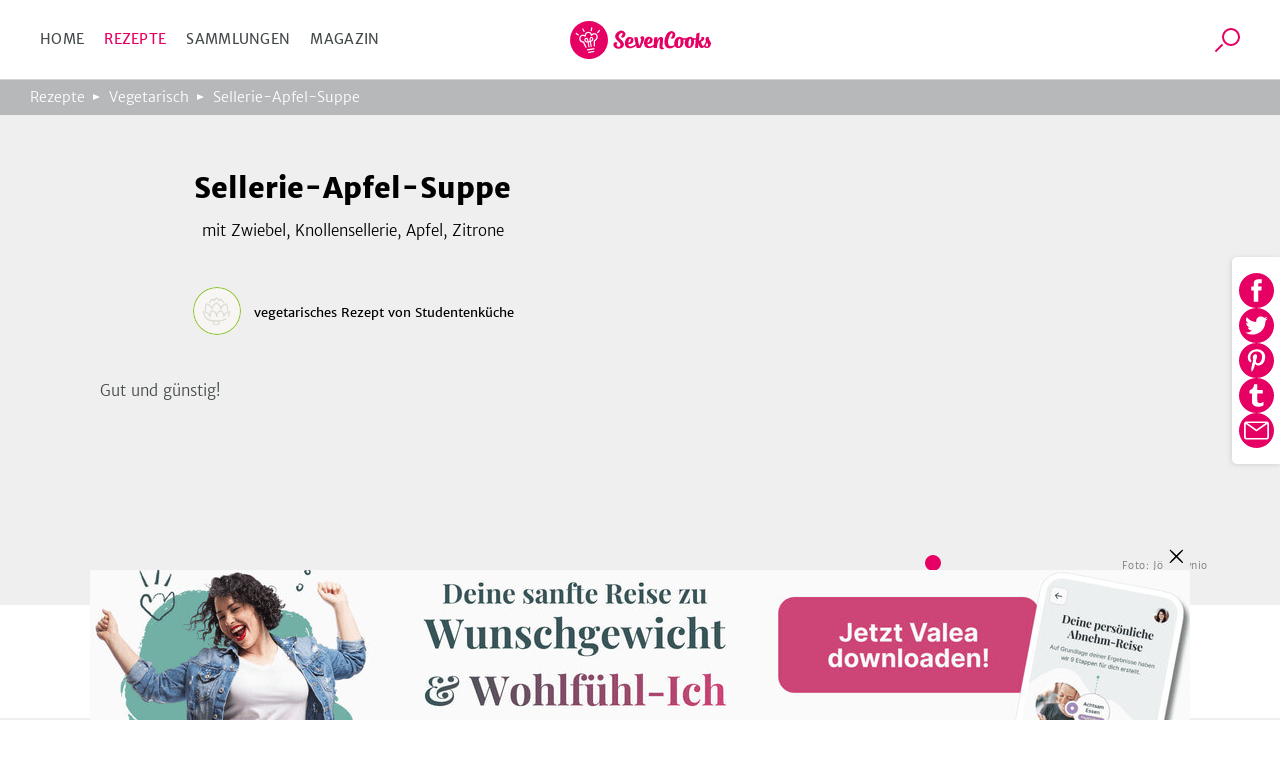

--- FILE ---
content_type: text/html; charset=utf-8
request_url: https://www.sevencooks.com/de/rezept/sellerie-apfel-suppe-11755
body_size: 30482
content:
<!DOCTYPE html><html lang="de"><head><meta charSet="utf-8" data-next-head=""/><meta name="viewport" content="width=device-width" data-next-head=""/><title data-next-head="">Sellerie-Apfel-Suppe von Studentenküche</title><meta name="description" content="Gut und günstig!" data-next-head=""/><meta name="twitter:title" content="Sellerie-Apfel-Suppe von Studentenküche" data-next-head=""/><meta name="twitter:description" content="Gut und günstig!" data-next-head=""/><meta name="twitter:image" content="https://api-prod.sevencooks.com/img/general/026_sellerieapfelsuppejpg-1018721-600-600-0.jpg" data-next-head=""/><meta property="og:title" content="Sellerie-Apfel-Suppe von Studentenküche" data-next-head=""/><meta property="og:description" content="Gut und günstig!" data-next-head=""/><meta property="og:image:height" content="630" data-next-head=""/><meta property="og:image:width" content="1200" data-next-head=""/><meta name="og:image" content="https://api-prod.sevencooks.com/img/general/026_sellerieapfelsuppejpg-1018721-630-1200-0.jpg" data-next-head=""/><meta name="og:url" content="https://www.sevencooks.com/de/rezept/sellerie-apfel-suppe-11755" data-next-head=""/><meta name="robots" content="noindex,follow" data-next-head=""/><link rel="canonical" href="https://www.sevencooks.com/de/rezept/sellerie-apfel-suppe-11755" data-next-head=""/><link rel="preload" as="image" imageSrcSet="https://api-prod.sevencooks.com/img/general/026_sellerieapfelsuppejpg-1018721-288-360-6.jpg 360w, https://api-prod.sevencooks.com/img/general/026_sellerieapfelsuppejpg-1018721-435-544-6.jpg 544w, https://api-prod.sevencooks.com/img/general/026_sellerieapfelsuppejpg-1018721-614-768-6.jpg 768w, https://api-prod.sevencooks.com/img/general/026_sellerieapfelsuppejpg-1018721-793-992-6.jpg 992w, https://api-prod.sevencooks.com/img/general/026_sellerieapfelsuppejpg-1018721-912-1140-6.jpg 1140w" imageSizes="100vw" fetchpriority="high" data-next-head=""/><style type="text/css">.headline-1,.crit_home h1,.crit_author_name{font-size:2.25rem;font-weight:800;letter-spacing:1px;line-height:1.3}.headline-3{font-weight:400;font-size:1.25rem;line-height:30px}.title-regular{font-size:1.375rem;font-weight:700}.title-medium,.crit_articleThumb_title h3{font-size:1rem;font-weight:700}.title-small{font-size:.875rem;font-weight:700}.text-small{font-size:.875rem;font-weight:300}.text-extra-small{font-size:.75rem;font-weight:300}#CybotCookiebotDialogBodyContentTitle{font-family:"Merriweather Sans","Fallback",sans-serif !important;margin:0 !important}#CybotCookiebotDialog a{font-family:"Merriweather Sans","Fallback",sans-serif !important}#CybotCookiebotDialogBodyContent{min-height:unset !important;padding:8px 0 0 7px !important}#CybotCookiebotDialog{box-shadow:unset !important;padding:0 !important;border-bottom:1px solid #d3d3d4 !important}@media(min-width: 768px){#CybotCookiebotDialogBodyContent{padding:12px 0 8px 9px !important}#CybotCookiebotDialog{box-shadow:unset !important;padding:8px 0 0 7px !important;border-bottom:1px solid #d3d3d4 !important}}/*! normalize-scss | MIT/GPLv2 License | bit.ly/normalize-scss */html{line-height:1.15;-ms-text-size-adjust:100%;-webkit-text-size-adjust:100%}body{margin:0}article,aside,footer,header,nav,section{display:block}h1{font-size:2em;margin:.67em 0}figcaption,figure{display:block}figure{margin:1em 40px}hr{box-sizing:content-box;height:0;overflow:visible}main{display:block}pre{font-family:monospace,monospace;font-size:1em}a{background-color:rgba(0,0,0,0);-webkit-text-decoration-skip:objects}abbr[title]{border-bottom:none;text-decoration:underline;text-decoration:underline dotted}b,strong{font-weight:inherit}b,strong{font-weight:bolder}code,kbd,samp{font-family:monospace,monospace;font-size:1em}dfn{font-style:italic}mark{background-color:#ff0;color:#000}small{font-size:80%}sub,sup{font-size:75%;line-height:0;position:relative;vertical-align:baseline}sub{bottom:-0.25em}sup{top:-0.5em}audio,video{display:inline-block}audio:not([controls]){display:none;height:0}img{border-style:none}svg:not(:root){overflow:hidden}button,input,optgroup,select,textarea{font-family:sans-serif;font-size:100%;line-height:1.15;margin:0}button{overflow:visible}button,select{text-transform:none}button,html [type=button],[type=reset],[type=submit]{-webkit-appearance:button}button::-moz-focus-inner,[type=button]::-moz-focus-inner,[type=reset]::-moz-focus-inner,[type=submit]::-moz-focus-inner{border-style:none;padding:0}button:-moz-focusring,[type=button]:-moz-focusring,[type=reset]:-moz-focusring,[type=submit]:-moz-focusring{outline:1px dotted ButtonText}input{overflow:visible}[type=checkbox],[type=radio]{box-sizing:border-box;padding:0}[type=number]::-webkit-inner-spin-button,[type=number]::-webkit-outer-spin-button{height:auto}[type=search]{-webkit-appearance:textfield;outline-offset:-2px}[type=search]::-webkit-search-cancel-button,[type=search]::-webkit-search-decoration{-webkit-appearance:none}::-webkit-file-upload-button{-webkit-appearance:button;font:inherit}fieldset{padding:.35em .75em .625em}legend{box-sizing:border-box;display:table;max-width:100%;padding:0;color:inherit;white-space:normal}progress{display:inline-block;vertical-align:baseline}textarea{overflow:auto}details{display:block}summary{display:list-item}menu{display:block}canvas{display:inline-block}template{display:none}[hidden]{display:none}@font-face{font-family:"Fallback";font-weight:800;src:local("Verdana");size-adjust:106%}@font-face{font-family:"Fallback";font-weight:600;src:local("Verdana");size-adjust:103%}@font-face{font-family:"Fallback";font-weight:300;src:local("Verdana");size-adjust:97%}*{box-sizing:border-box}html{scroll-behavior:smooth}body{font-family:"Merriweather Sans","Fallback",sans-serif;line-height:1.5;font-weight:300;margin:0}a,a:visited,a:active{text-decoration:none;transition:color .2s ease-out;color:#e60064}a:hover,a:visited:hover,a:active:hover{color:#454a4c}a:focus,a:visited:focus,a:active:focus{outline:1px solid #e60064}ul,ol{list-style:none;margin:0;padding:0}p{margin:0 0 1rem 0}table{border-collapse:collapse;margin:2rem -1rem;width:calc(100% + 2rem)}tr:nth-child(odd){background:#f9f9f9}td,th{padding:.5rem 1rem}td p,th p{font-variant-numeric:tabular-nums;font-family:"Merriweather Sans","Fallback",sans-serif;margin:0}th{border-bottom:1px solid #d3d3d4;border-top:1px solid #d3d3d4;background:#efefef;text-align:left}h1,h2,h3,h4,h5,h6{margin:0 0 .5rem 0}h6{font-size:small}input:focus{outline:1px solid #e60064}picture img{max-width:100%}.truncate{display:-webkit-box;-webkit-line-clamp:2;-webkit-box-orient:vertical;overflow:hidden}.hyphens{-webkit-hyphens:auto;-moz-hyphens:auto;-ms-hyphens:auto;hyphens:auto}.sr-only{position:absolute;width:1px;height:1px;padding:0;margin:-1px;overflow:hidden;clip:rect(0, 0, 0, 0);border:0}.nowrap{white-space:nowrap}.displaynone{display:none !important}.image-wrap,.crit_dailyFeature{position:relative;background:#efefef}.sc-link-default,.global-link-default{justify-content:center;border-radius:4px;align-items:center;white-space:nowrap;font-weight:400;transition:color .2s ease-out,border .2s ease-out;flex-wrap:nowrap;font-size:.875rem;padding:0 1rem;display:flex;outline:none;cursor:pointer;height:48px;width:max-content;color:#e60064}a.sc-link-button-white-berry,a.global-link-button-white-berry{margin:0 auto;background-color:#fff;border:solid 1px #e60064;text-transform:uppercase}a.sc-link-button-white-berry:hover,a.sc-link-button-white-berry:visited:hover,a.global-link-button-white-berry:hover,a.global-link-button-white-berry:visited:hover{border:1px solid #ff6e05;color:#ff6e05}.sc-link-button-white-grey,.global-link-button-white-grey{color:#fff;margin:0 auto;background-color:#7e8182;border:solid 1px #7e8182;text-transform:uppercase}.sc-link-button-white-grey:hover,.global-link-button-white-grey:hover{color:#fff;background-color:#454a4c}.sc-link-button-white-grey:visited,.global-link-button-white-grey:visited{color:#fff}.crit_navigationLinks,.crit_socialshare-share-container,.crit_socialMediaSection,.crit_socialMediaFooter,.crit_recipeDetail_descr,.crit_register.crit_button,.crit_login,.crit_search,.crit_search_tab_counterbadge{display:none}.crit_breadcrumb{background-color:#b6b8b9;flex-direction:row;padding-left:15px;align-items:center;font-size:.75rem;max-width:100%;display:flex;height:30px;margin:0;width:100vw;overflow:hidden;text-overflow:ellipsis;white-space:nowrap}.crit_breadcrumb a{text-decoration:none;padding-right:24px;position:relative;color:#fff}.crit_breadcrumb a:hover{text-decoration:underline}.crit_breadcrumb a:not(:last-child):after{position:absolute;content:"";height:0;right:9px;width:0;top:7px;border-color:rgba(0,0,0,0) rgba(0,0,0,0) rgba(0,0,0,0) #fff;border-width:3px 0 3px 7px;border-style:solid}.crit_breadcrumb a:last-child{white-space:nowrap;text-overflow:ellipsis;overflow:hidden}.crit_search{border-radius:50%;transition:border .3s;position:relative;overflow:hidden;border:1px solid rgba(0,0,0,0);height:45px;width:45px}.crit_search:hover{border-color:#e60064}.crit_search:before,.crit_search:after{content:"";position:absolute;left:16px;top:10px}.crit_search:before{border-radius:50%;border:2px solid #e60064;height:14px;width:14px}.crit_search:after{background:#e60064;transform:rotate(45deg);display:block;height:10px;width:2px;left:12px;top:25px}.crit_search.inverted{background-color:#e60064}.crit_search.inverted:hover{border-color:#7e8182;background-color:#7e8182}.crit_search.inverted:before{border-color:#fff}.crit_search.inverted:after{background:#fff}.crit_content{flex-direction:column;display:flex;margin:60px auto 0}.crit_content.crit_home{gap:1rem}.crit_lazyImage{justify-content:center;border-radius:inherit;align-items:center;background:#efefef;position:relative;overflow:hidden;display:flex;height:100%;width:100%}.crit_lazyImage>span{min-height:100%;min-width:100%}.crit_header{background-color:#fff;justify-content:space-between;border-bottom:1px solid #d3d3d4;align-items:center;position:fixed;display:flex;z-index:5;height:60px;width:100%;flex:1;top:0}.crit_navigation{text-transform:uppercase;letter-spacing:.3px;margin-left:20px;font-weight:400;font-size:14px;color:#454a4c;width:50%}.crit_navigation a{padding:10px}.crit_skipToContent{background-color:#fff;line-height:2.5rem;transition:transform .2s ease-out;transform:translateY(-100%);margin-inline:auto;position:absolute;z-index:100;width:fit-content;right:0;left:0;top:0}.crit_skipToContent:focus{transform:translateY(0)}.crit_navigationLinks{gap:5px}.crit_navigationLinks a{color:inherit}.crit_navigationLinks a:hover{cursor:pointer;color:#e60064}.crit_navigationLinks .activeLink{color:#e60064 !important}.crit_hamburgerButton{justify-content:space-between;flex-direction:column;align-items:center;display:flex;height:19px;width:29px;position:relative}.crit_hamburgerButton:before{content:"";position:absolute;height:200%;width:200%;top:-50%;left:-50%}.crit_hamburgerButton>div{width:100%;height:3px;border-radius:2px;background-color:#e60064}.crit_logo{display:block;height:38px;width:141px;background:url("/img/sevencooks-logo.svg") no-repeat 50%;background-size:contain}.crit_authLinks{display:flex;justify-content:flex-end;align-items:center;width:50%;margin-right:10px;letter-spacing:.3px;font-weight:400;font-size:13px;white-space:nowrap}.crit_authLinks a{align-items:center;margin-left:15px;color:#e60064}.crit_authLinks a:hover{color:#7e8182}a.crit_app{border-radius:.2857rem;background:#28a0aa;transition:border .3s;padding:.4rem .5rem;border:2px solid rgba(0,0,0,0);color:#fff}a.crit_app:focus,a.crit_app:hover{border-color:#e60064;color:#fff}.crit_button{justify-content:center;border-radius:4px;align-items:center;transition:border .2s ease-out;background:rgba(0,0,0,0);font-size:.875rem;padding:16px 1rem;display:flex;border:1px solid #b6b8b9;color:#e60064}.crit_btn-primary,.crit_btn-secondary{cursor:pointer;transition:background-color .2s ease-out;border:none}.crit_btn-primary:hover,.crit_btn-primary:visited:hover,.crit_btn-secondary:hover,.crit_btn-secondary:visited:hover{background-color:#454a4c;color:#fff}.crit_btn-primary:disabled,.crit_btn-secondary:disabled{cursor:progress;background-color:#b6b8b9;color:#454a4c}.crit_btn-primary{background:#e60064;color:#fff}.crit_btn-secondary{background:#7e8182;color:#fff}.crit_btn-secondary:hover,.crit_btn-secondary:visited,.crit_btn-secondary:visited:hover{color:#fff}.crit_mobileMainMenu{transform:translateX(-100%);position:fixed;width:300px}.crit_recipe-detail-loading{min-height:60vh;margin-top:150px}.crit_pinterest_pinit{position:absolute;display:flex;align-items:center;border:1px solid #e60064;border-radius:50%;background:none;background-color:#fff;margin:.5em;padding:0;cursor:pointer;z-index:5;-webkit-user-select:none;-ms-user-select:none;user-select:none}.crit_pinterest_pinit>img{filter:invert(17%) sepia(97%) saturate(7498%) hue-rotate(328deg) brightness(89%) contrast(102%)}.crit_pinterest_pinit>span{color:#e60064;font:14px/28px Helvetica Neue,Helvetica,Arial,"sans-serif"}.crit_mainHeading{font-size:1.75rem;font-weight:800;line-height:1.2;letter-spacing:.5px;text-align:center;text-transform:uppercase;min-height:2.4em;margin:3rem 0 0;padding:0 min(100vw - 1rem,1rem)}.crit_shareSidebar_wrapper{display:flex;width:100%;flex-flow:row-reverse nowrap;position:fixed;right:0;bottom:80px;gap:1em;justify-content:center;align-items:center;z-index:2}.crit_shareSidebar_list{display:flex;position:absolute;flex-flow:row wrap;background-color:#fff;border-radius:35px;gap:.5em;justify-content:center;right:90px;transform:scaleX(0);transform-origin:right;padding:.5rem;border:1px solid #e60064;transition:transform .2s .2s}.crit_shareSidebar_list a{border-radius:50%;background-color:#e60064 !important;display:flex;align-items:center;justify-content:center;width:35px;height:35px;opacity:0;transition:opacity .2s 0s}.crit_shareSidebar_list img{filter:invert(100%)}.crit_shareSidebar_list:focus-within,.crit_shareSidebar_list.expanded{transform:scaleX(1);box-shadow:0 1px 5px #b6b8b9;transition-duration:.25s;transition-delay:0s}.crit_shareSidebar_list:focus-within a,.crit_shareSidebar_list.expanded a{opacity:1;transition-duration:.25s;transition-delay:.25s}.crit_banner{background-color:#28a0aa;justify-content:flex-start;flex-direction:column;align-items:center;max-width:1170px;padding:20px 16px 20px;display:flex;margin:auto;color:#fff;width:100%}.crit_banner.ginger{background-color:#ffd200;color:#000}.crit_banner p{text-align:center;margin:0 0 32px;font-size:17px;font-weight:400;line-height:1.5}.crit_banner h2{text-align:center;padding-top:7px;margin:0 0 30px 0;font-size:calc(1.3em + 23*(100vw - 320px)/830);font-weight:800;text-transform:uppercase;letter-spacing:.5px;line-height:1.2}.crit_newsletterForm_form{width:100%;position:relative;display:flex}.crit_newsletterForm_form input,.crit_newsletterForm_form label{font-family:sans-serif;font-size:.875em}.crit_newsletterForm_form input{background:#fff;min-width:160px;padding:10px min(4%,20px);outline:0;z-index:1;border:1px solid #fff;width:100%;border-top-left-radius:4px;border-bottom-left-radius:4px}.crit_newsletterForm_form input:hover,.crit_newsletterForm_form input:focus{border:1px solid #e60064;color:#000}.crit_newsletterForm_form input:not([value=""])+label{transform:translateY(-22px)}.crit_newsletterForm_form button{padding:16px 20px;border-top-left-radius:0;border-bottom-left-radius:0}.crit_newsletterForm_form label{transition:transform .15s;position:absolute;color:#fff;left:4px;bottom:26px}.crit_staticPage_content{width:100%;padding-top:20px;padding-bottom:20px;padding-right:.9375rem;padding-left:.9375rem;margin-right:auto;margin-left:auto}.crit_appBanner{padding-bottom:21px;align-items:flex-start;position:relative;height:375px}.crit_appBanner .crit_appBanner_stars,.crit_appBanner .crit_appBanner_quote,.crit_appBanner .crit_appBanner_quoted,.crit_appBanner .crit_storeBadges{position:relative;z-index:2}.crit_appBanner:after{background:rgba(0,0,0,0) linear-gradient(90deg, #000 0%, rgba(128, 128, 128, 0) 100%) 0 0 no-repeat padding-box;position:absolute;opacity:.5;content:"";z-index:1;height:100%;bottom:0;width:100%;right:0;left:0;top:0}.crit_appBanner_stars{background:url(/img/icons/star.svg);filter:invert(68%) sepia(42%) saturate(5109%) hue-rotate(6deg) brightness(110%) contrast(101%);height:27px;width:134px;flex:0 0 27px}.crit_appBanner_quote{letter-spacing:-0.3px;line-height:1.3;font-style:italic;max-width:100%;font-size:23px;padding:10px 0;width:186px}.crit_appBanner_quoted{margin-top:4px;font-size:18px;flex:1}.crit_storeBadges{justify-content:center;flex-flow:row wrap;display:flex}.crit_storeBadges a{border-radius:11px;transition:border .3s;display:flex;border:3px solid rgba(0,0,0,0);margin:.5rem}.crit_storeBadges a:focus,.crit_storeBadges a:hover{border-color:#e60064;outline:none}.crit_storeBadges a:first-child{border-radius:13px}.crit_storeBadges img{width:auto}.crit_appBanner .crit_storeBadges img{height:41px}.crit_appBanner .crit_storeBadges{margin:0 -16px}.crit_appBanner .crit_storeBadges img{height:100%}.crit_appBanner .crit_storeBadges a{margin:0 .5rem;height:clamp(43px,15.3846153846vw,65px)}.crit_component-slider-slide{width:100%;height:250px}.crit_component-slider-customComponent{color:#fff;position:absolute;top:0;width:100%;height:100%}.crit_carousel label{z-index:-1;position:absolute;width:50px;height:100%;left:5px;align-items:center;display:flex;cursor:pointer}.crit_carousel label:before{position:absolute;content:"";background:url(/img/slider-arrow.svg) no-repeat;filter:invert(1);background-size:contain;width:50px;height:50px}.crit_carousel img{transform:translateX(-100%);transition:transform .3s ease-out}.crit_carousel input+label+img+small{z-index:-1}.crit_carousel input:checked+label+img+small{z-index:1}.crit_carousel input:checked+label{display:none}.crit_carousel input:checked+label+img{transform:translateX(0)}.crit_carousel input:checked+label+img+input+label,.crit_carousel input:checked+label+img+small+input+label{right:0;left:auto;z-index:2;transform:unset}.crit_carousel input:checked+label+img+input+label+img,.crit_carousel input:checked+label+img+small+input+label+img{transform:translateX(99.9%)}.crit_carousel input:checked~img{transform:translateX(100%)}.crit_carousel input:checked~label{z-index:0}.crit_carousel>label{right:auto;left:0;z-index:2;transform:rotate(180deg)}.crit_carousel label~img{position:absolute;z-index:0;object-fit:cover;overflow:hidden}.crit_carousel input:checked+label+img{z-index:1;overflow:hidden}.crit_bullet{z-index:1;position:absolute;right:0;bottom:0;left:0;text-align:center}.crit_bullet li{display:inline-block}.crit_bullet button{display:inline-block;width:1rem;height:1rem;background-color:#fff;border:none;border-radius:50%;font-size:0;margin:.25rem .15rem;transition:transform .1s}.crit_bullet button.active{background-color:#e60064}.crit_title-wrapper{padding:12px 24px;background-color:#efefef;display:flex;flex-wrap:wrap;justify-content:center;text-align:center}.crit_title-wrapper h1{margin-top:1.5rem;margin-bottom:.75rem;font-size:1.75rem;font-weight:800;line-height:1.4;flex-basis:100%}.crit_title-wrapper p{font-size:1rem;font-weight:300;margin:0 0 1.5rem;flex-basis:100%}.crit_recipeDetail{display:block;background-color:#efefef}.crit_recipeDetail_author{padding-top:15px;justify-content:center;align-items:center;display:flex}.crit_recipeDetail_author span{color:#000;font-size:1rem;font-weight:400;overflow:hidden;text-overflow:ellipsis;padding:2px 0 0 0}.crit_recipeDetail_author span:hover{color:#e60064}.crit_r_content{padding:0 .9375rem;margin:0 auto}button.crit_recipeInfoBar_printIconContainer{transition:border .2s ease-out;border:1px solid #b6b8b9;border-radius:50%;align-items:center}button.crit_recipeInfoBar_printIconContainer:hover{border:1px solid #e60064;cursor:pointer}.crit_recipeDetail_author{padding:20px .9375rem}.crit_authorImage{position:relative;border-radius:50%;overflow:hidden;display:inline-flex;border:solid 1px rgba(0,0,0,0);width:100%;height:100%;min-width:50px;min-height:50px}.crit_authorImage:hover{border-color:#e60064}.crit_authorImage>img{background:#87c323 !important;min-height:100%;min-width:100%;object-fit:cover}.crit_recipeDetail_authorImage{width:50px;height:50px;margin-right:12px}.crit_recipe-info-bar{justify-content:center;border-bottom:2px solid #efefef;overflow-y:hidden;padding:25px 0 20px;display:flex;height:115px;width:100%}.crit_recipeNutritionConcepts_item{display:flex;flex-direction:column;align-items:center;width:60px;height:70px;flex-shrink:0;fill:#616667}.crit_recipeNutritionConcepts_item_print{display:none;width:68px;fill:#616667}.crit_recipeNutritionConcepts_item_print img{height:20px}.crit_recipeNutritionConcepts_icon{width:40px;height:40px;display:flex;justify-content:center;background-color:#fff;border:none;padding:4px}.crit_recipeNutritionConcepts_label{color:#454a4c;margin-top:10px;margin-bottom:0;letter-spacing:.6px;text-align:center;font-size:.625rem}.crit_recipe-other-info{align-items:center;margin-left:20px;display:none;width:90px}.crit_dailyFeature{display:flex;flex-flow:column-reverse}.crit_recipe-detail-image,.crit_dailyFeature_image{position:relative;background:#efefef;width:100%;max-width:537px;aspect-ratio:5/4;margin:0 auto;overflow:hidden}.crit_recipe-detail-image>img,.crit_dailyFeature_image>img{object-fit:cover}.crit_dailyFeature_author{bottom:0;display:flex;flex-direction:column;padding:0 0 30px;text-align:center;position:relative;width:100%;max-width:100%;min-width:auto;margin:0;background-color:#efefef}.crit_dailyFeature_author>a{padding:0;margin:10px auto 0;min-width:180px;height:60px}.crit_dailyFeature_author>a:hover{border-color:#e60064;color:#e60064}.crit_share_headline{margin:0 auto .5em;width:fit-content}.crit_dailyFeature_authorImage{margin:-40px auto 18px auto;height:80px;width:80px;z-index:1}.crit_dailyFeature_heading{font-size:.8125rem;font-weight:400;color:#e60064;text-align:center;text-transform:uppercase;letter-spacing:1px;margin-top:0;margin-bottom:15px}.crit_dailyFeature_title{font-weight:800;margin:0 0 10px 0;line-height:1.4;font-size:clamp(1.2rem,.7153rem + 1.64vw,1.625rem);-webkit-line-clamp:4}.crit_dailyFeature_authorName{font-size:1.125rem;color:#616667;margin:0 0 10px 0}.crit_dailyFeature_description{font-size:1rem;padding:0 30px;margin:0 0 20px 0;min-height:2em;-webkit-line-clamp:7}.crit_home h1{margin:auto;padding-right:.9375rem;padding-left:.9375rem;text-align:center;font-size:1.5rem}.crit_homeRecipes{width:100%}.crit_grid,.crit_recipes_grid{display:flex;flex:1;flex-flow:row wrap;justify-content:center;gap:1rem min(1rem,3vw);padding:0 10px 50px}.crit_grid>a,.crit_recipes_grid>a{margin-bottom:2.5rem}.crit_grid>a:last-child,.crit_recipes_grid>a:last-child{margin:0}.crit_quickFilter{position:relative;display:flex;flex:1;flex-wrap:nowrap;width:100%;margin:2rem 0;padding:0 1rem;list-style:none;overflow-x:auto}.crit_quickFilter_item{text-transform:uppercase;white-space:nowrap;line-height:1.5;font-weight:400;font-size:15px;position:relative;display:flex;margin:0 .5rem;color:#616667}.crit_quickFilter_item:first-child{margin-left:auto}.crit_quickFilter_item:last-child{margin-right:auto}.crit_quickFilter_item>a{color:inherit}.crit_pagination{justify-content:center;align-items:center;display:flex;margin:2rem 0;width:100%;gap:.5em}.crit_quickFilter+.crit_pagination{margin-top:0}.crit_pagination>*{font-weight:400;text-align:center;font-size:15px;display:inline-block;height:24px}.crit_pagination>*.active{font-weight:700}.crit_pagn_placeholder{color:#b6b8b9}.crit_pagn_arrow{transform:rotate(90deg);margin:0 1rem}.crit_pagn_arrow svg{fill:#e60064}.crit_pagn_arrow.active>svg{fill:#b6b8b9}.crit_pagn_arrow.end{transform:rotate(270deg)}.crit_pagn_arrow[rel=next]{transform:rotate(-90deg)}.crit_recipes_section{flex-direction:column;border-bottom:1px solid #d3d3d4;align-self:center;max-width:100%;padding:45px 10px 0;display:flex;width:900px}.crit_recipes_section:last-child{border-bottom:none}.crit_recipes_section a{color:#e60064;transition:.2s color ease-out}.crit_recipes_section a:hover{color:#454a4c}.crit_recipes_section h2{margin:0 20px 0 0;font-size:1.25rem;font-weight:800}.crit_recipes_section p{margin:0 0 25px}.crit_recipes_section .crit_recipes_grid{margin:0 -10px}.crit_recipes_section.collections{background:#efefef;border-top:none;padding-top:0;width:100%}.crit_recipes_section.collections+.crit_recipes_section{border-top:none}.crit_recipes_section.articles{flex-flow:row wrap;gap:1em;justify-content:center}.crit_recipes_title{margin-bottom:25px;align-items:center;flex-wrap:wrap;display:flex;padding:0}.crit_recipes_title a{line-height:2}.crit_tags_relatedTags,.crit_recipes_section.quickfilter h1{margin-bottom:20px}.crit_recipes_qf_bar{display:flex;overflow-x:auto;padding:20px 0;width:100%;margin:auto}.crit_recipes_qf_bar a{justify-content:flex-start;text-transform:uppercase;flex-direction:column;letter-spacing:.5px;align-items:center;font-weight:400;font-size:.625rem;min-width:80px;display:flex;color:#616667}.crit_recipes_qf_bar a p{padding-top:15px;text-align:center}.crit_recipes_qf_bar a:hover{color:#e60064}.crit_recipes_qf_image{width:55px;height:55px}.crit_recipes_qf_image>span{min-height:100%}.crit_recipes_section.linkedImage a{margin:0 auto;max-width:1170px}.crit_recipes_section.linkedImage a img{border-radius:8px;box-shadow:0 3px 6px rgba(0,0,0,.1607843137);max-width:100%;max-height:550px}.crit_articleThumb_container{display:flex;flex-flow:column nowrap;max-width:280px}.crit_articleThumb_title h3{max-width:100%;color:#000;transition:color .2s}.crit_articleThumb_title h3:hover{color:#e60064}.crit_articleThumb_content{display:flex;flex-flow:column;justify-content:space-between;height:100%;margin:0 .5em}.crit_articleThumb_categories{margin:0 .5em;gap:.2em .5em}.crit_articleThumb_teaser{text-align:start}a.crit_articleThumb_tag{border-radius:3px;padding:3px 5px;margin:unset;color:#fff;max-width:125px;white-space:nowrap;overflow:hidden;text-overflow:ellipsis}.crit_articleThumb_image img{border-radius:3px;min-height:190px;transition:opacity .2s;object-fit:cover;position:relative !important}.crit_articleThumb_image img:hover{opacity:.8}.crit_recipeCard{flex:1 1 40%;border-radius:8px;box-shadow:0 3px 6px rgba(0,0,0,.1607843137);background:#fff;position:relative;display:flex;flex-direction:column;color:#000;max-width:255px}.crit_recipeCard_newFlag{position:absolute;z-index:1;color:#fff;background-color:#e60064;border-radius:8px 0;font-size:13px;font-weight:600;text-transform:uppercase;padding:4px 6px 2px 6px}.crit_recipeCard_imageContainer{border-radius:8px 8px 0 0;width:100%;aspect-ratio:5/4}.crit_recipeCard_imageContainer::after{content:"";position:absolute;width:inherit;height:49px;transform:translate(0, -49px);background:rgba(0,0,0,0) linear-gradient(180deg, rgba(0, 0, 0, 0) 0%, #000000 100%) 0% 0% no-repeat padding-box;opacity:.3}.crit_recipeCard_imageContainer img{overflow:hidden;width:unset !important}.crit_recipeCard_likes{align-items:center;font-weight:300;transform:translate(0, -25px);font-size:11px;position:absolute;display:flex;padding:2px;z-index:1;color:#fff;right:10px;fill:#fff}.crit_recipeCard_likes img{filter:invert(100%)}.crit_infoButton:hover .crit_tooltip{display:block}.crit_recipeNutritionFact:hover .crit_tooltip{display:block}.crit_recipeCard_iconWrapper{display:flex;flex-direction:row;justify-content:space-between;position:relative}.crit_recipeCard_likes:hover+.crit_tooltip{display:block}.crit_tooltip{display:none}.crit_recipeCard_infoSection{justify-content:space-between;flex-direction:column;padding:8px;display:flex;flex-grow:1}.crit_recipeCard_infoSection a{color:#000}.crit_recipeCard_title{color:#000;font-weight:600;font-size:13px;-webkit-line-clamp:1;margin:0}.crit_recipeCard_icon{display:inline;position:absolute;transform:translate(6px, -25px);margin-right:4px}.crit_recipeCard_icon img{filter:invert(100%)}.crit_recipeCard_info{font-size:11px;color:#616667;fill:#616667}.crit_recipeCard_info span{white-space:nowrap}.crit_articleCard{flex-direction:row;border-bottom:solid 1px #fff;align-items:flex-end;position:relative;display:flex;height:40vh}.crit_articleCard_image{flex-shrink:0;background:#efefef}.crit_articleCard_image img{transition:opacity .2s;object-fit:cover}.crit_articleCard_image img:hover{opacity:.8}.crit_articleCard_image::before{background-size:cover;pointer-events:none;z-index:1;position:absolute;content:"";bottom:0;right:0;left:0;top:0;background-image:linear-gradient(to top, rgba(0, 0, 0, 0.8) 0%, rgba(0, 0, 0, 0) 50%)}.crit_articleCard_content{display:grid;width:100%;grid-template:"cat cat cat" "title title author" 1fr;padding:0 1.5rem 2rem;align-items:center;color:#fff;z-index:1}.crit_articleThumb_categories,.crit_articleCard_categories{display:flex;flex-wrap:wrap;grid-area:cat;grid-column:1/span 3}.crit_articleCard_category{border-radius:3px;font-size:14px;font-weight:600;line-height:22px;letter-spacing:-0.3px;padding:.2rem .3rem;text-transform:uppercase;margin:0 .5rem .5rem 0;white-space:nowrap;color:var(--color1);background-color:var(--color2)}.crit_articleCard_title{grid-area:title;max-width:80%;font-size:20px;line-height:24px;letter-spacing:-0.2px;color:#fff;text-shadow:0 0 3px rgba(0,0,0,.5);transition:color .2s ease-out}.crit_articleCard_teaser{font-size:14px;line-height:22px;font-weight:300;display:none;color:inherit;grid-area:teaser;padding:0;margin:0}.crit_articleCard_author{display:flex;grid-area:author;justify-self:flex-end;align-items:center;margin:0}.crit_articleCard_author a.crit_articleCard_author_image>div{width:60px;height:60px}.crit_articleCard_author a.crit_articleCard_author_name{font-size:.875rem;font-weight:400;display:none;color:#d3d3d4;margin-left:1rem}.crit_articleCard_author a.crit_articleCard_author_name:hover{color:#e60064}.crit_magazine .crit_articleCard_author a{color:#454a4c}.crit_articleDetail{align-items:center}.crit_articleDetail_titleImage{position:relative;background:#efefef;height:250px;width:100%}.crit_articleDetail_titleImage img{object-fit:cover}.crit_articleThumb_tag,.crit_articleDetail_tag{letter-spacing:1.3px;text-transform:uppercase;border-radius:3px;margin-right:10px;font-weight:400;transform:translateY(-50%);flex-grow:0;font-size:.75rem;display:inline-block;padding:6px 10px;color:#fff}.crit_articleDetail_content{max-width:540px;padding:0 15px;width:100%}.crit_articleDetail_content .crit_banner{max-width:calc(100% + 30px);margin:0 -15px;width:auto}.crit_articleDetail_title{margin-bottom:25px;margin-top:20px;font-size:1.375rem}.crit_recipeNutritionConcepts,.crit_articleDetail_author{display:flex;align-items:center}.crit_articleDetail_authorImage{height:55px;width:55px}.crit_articleDetail_authorImage:hover{border:1px solid #e60064;cursor:pointer}.crit_articleDetail_authorInfo{margin-left:20px;font-weight:400;font-size:.875rem;color:#000}.crit_articleDetail_authorInfo a{color:#000}.crit_articleDetail_authorInfo a:hover{cursor:pointer;color:#e60064}.crit_articleDetail_authorInfo p{margin:0}.crit_articleDetail_date{color:#616667}.crit_articleDetail_teaser{font-weight:400;line-height:1.6;font-size:1.0625rem;margin:25px 0 20px 0}.crit_articleDetail_content h2,.crit_articleDetail_content h3{font-size:1.25rem;margin-top:40px;margin-bottom:15px}.crit_articleDetail_content .crit_anchor{margin-top:-80px;padding-top:80px}.crit_articleDetail_content ol,.crit_articleDetail_content ul{padding-inline-start:40px;margin-bottom:1rem;list-style:initial;font-size:.9375rem}.crit_articleDetail_content ol{list-style:decimal}.crit_articleDetail_content li>p{margin:0}.crit_articleDetail_content p,.crit_articleDetail_content ul{line-height:1.8}.crit_articleDetail_content>p>picture img,.crit_articleDetail_content figure{margin:0;display:flex;flex-flow:column nowrap;align-items:center}.crit_articleDetail_content figure>img{max-width:500px;background:#efefef}.crit_articleDetail_content figcaption{font-size:.8125rem;max-width:500px;margin-top:10px;margin-bottom:25px}.crit_articleDetail_content figcaption>strong,.crit_articleDetail_content figcaption i{color:#7e8182;font-weight:lighter}.crit_share-icon{position:relative}.crit_recommendedRecipes{justify-content:center;border-bottom:1px solid #d3d3d4;max-width:510px;flex-wrap:wrap;display:flex}.crit_recommendedRecipes h2,.crit_recommendedArticles h2{text-align:center;font-size:1.375rem;font-weight:700;color:#000;margin-top:36px;margin-bottom:35px;flex:0 0 100%}.crit_magazine,.crit_recipeCollections{margin:60px auto 2rem}.crit_collection_tile{flex-direction:column;align-items:center;display:flex;margin:0;width:100%}.crit_collection_tile>span:first-child{background:#efefef;position:relative;width:100% !important;height:0;padding-top:50% !important}.crit_collection_tile>span:first-child::before,.crit_collection_tile>span:first-child::after{border-right:1px solid #fff;border-top:1px solid #fff;position:absolute;content:"";z-index:1}.crit_collection_tile>span:first-child::before{bottom:0;left:62.7%;top:0}.crit_collection_tile>span:first-child::after{right:0;left:calc(62.7% + 1px);top:50%}.crit_collection_count{justify-content:center;border-radius:50%;align-items:center;font-weight:700;background:#e60064;font-size:1.25rem;display:flex;z-index:1;margin:calc(var(--size)/2*-1) 0 0;--size: 50px ;border:2px solid #fff;height:var(--size);width:var(--size);color:#fff}.crit_collection_title,.crit_article_description,.crit_collection_description{color:#000}.crit_collection_title{font-weight:800;margin-top:10px;text-align:center;font-size:.9375rem}.crit_article_description,.crit_collection_description{text-align:center;font-size:.875rem;padding:0 15px;margin:5px 0 0}.crit_tab_bar.crit_tabbar_searchExtension{background-color:#fff;border-bottom:2px solid #efefef;color:initial;text-decoration:initial;z-index:2}.crit_tabbar_tab{display:flex;flex-flow:row nowrap;gap:5px;width:100%;max-width:8em;justify-content:center;background-color:#f9f9f9;color:#000;border-bottom:solid 2px rgba(0,0,0,0);cursor:pointer;margin-bottom:0;font-weight:300;font-size:.875rem;padding:1.2rem .6rem}.crit_tabbar_tab.active{background-color:#fff;border-color:#e60064;cursor:default}.crit_search_tab_counterbadge.active{display:flex;color:#e60064;font-weight:300}.crit_tabbar_searchExtension>.crit_tabbar_tab{background-color:#fff;font-weight:initial}.crit_collapsible_wrapper{flex-flow:column nowrap;display:flex}.crit_collapsible_header{align-content:center;align-items:center;flex-flow:row nowrap;font-size:.875rem;position:relative;padding:.5em 2em .5em 1em;display:flex;cursor:pointer}.crit_collapsible_header img{justify-content:center;margin-right:.5em;align-items:center;transition:border-color .2s ease-out,background-color .2s ease-out,filter .2s ease-out;padding:6px;filter:invert(29%) sepia(6%) saturate(463%) hue-rotate(152deg) brightness(89%) contrast(89%)}.crit_collapsible_header:after{background:url(/img/slider-arrow.svg) no-repeat;background-size:contain;position:absolute;content:"";height:20px;width:10px;right:1em;transform:rotate(90deg);transition:transform .4s}.crit_collapsible_header.crit_expanded:after{transform:rotate(-90deg)}.crit_collapsible_header+div{border-bottom:1px solid #d3d3d4}.crit_sort_selection{color:#000;padding:.5em;margin:-1em 0 1em 0;background:rgba(0,0,0,0);border-radius:4px;border:1px solid #d3d3d4}.crit_searchresults_qf_sort{justify-content:center;display:flex;flex-flow:column nowrap;align-items:flex-end;width:100%;overflow:auto;padding:0 1em;gap:1em}ul.crit_searchresults_filter_pills{display:flex;flex-flow:row nowrap;overflow-x:auto;margin:0 .5em;padding:0 1em}ul.crit_searchresults_filter_pills::before{content:"";position:absolute;z-index:1;left:0;pointer-events:none;background-image:linear-gradient(to left, rgba(255, 255, 255, 0), #fff 90%);min-width:2rem;max-width:2rem;height:30px}ul.crit_searchresults_filter_pills::after{content:"";position:absolute;z-index:1;right:0;pointer-events:none;background-image:linear-gradient(to right, rgba(255, 255, 255, 0), #fff 90%);min-width:2rem;max-width:2rem;height:30px}.crit_searchbar{display:flex;width:100%;justify-content:center;background-color:#efefef;padding:15px 13px;border-bottom:1px solid #d3d3d4}.crit_search_wrapper{display:flex;flex-flow:row wrap}.crit_searchbar_input{-webkit-appearance:none;background-color:#fff;width:100%;max-width:30rem;padding:0 15px;border-radius:3px 0 0 3px;border:1px solid #9a9d9e}.crit_searchbar_input::-webkit-search-cancel-button{-webkit-appearance:none;padding:.4em;height:14px;width:14px;display:block;background-image:url("/img/icons/close.svg");background-repeat:no-repeat;background-position:center;background-size:14px}.crit_searchbar_button{display:flex;min-width:45px;border-radius:0 3px 3px 0;border:1px solid #e60064;background-color:#e60064}.crit_searchbar_button:hover{cursor:pointer}.crit_searchresults_wrapper{justify-content:center;align-content:flex-start;flex-flow:row wrap;display:flex;width:calc(100% - 300px);flex:1 1 calc(100% - 300px);border-left:1px solid #d3d3d4}.crit_searchresults_wrapper .crit_pagination,.crit_searchresults_wrapper .crit_grid,.crit_searchresults_wrapper .crit_magazine{margin:1em auto}.crit_searchresults_wrapper .crit_pagination .crit_recipeCard,.crit_searchresults_wrapper .crit_grid .crit_recipeCard,.crit_searchresults_wrapper .crit_magazine .crit_recipeCard{margin:0}.crit_searchresults_wrapper .crit_recipeCollection_links{margin:10vh 1em}.crit_filterPills_reset{width:100%}.crit_filterPills_reset,.crit_searchfilters_reset{border:none;cursor:pointer;margin:0 auto;padding:.5em}.crit_searchfilters_reset:disabled{cursor:auto;color:#9a9d9e}.crit_searchfilters_header{border-bottom:1px solid #d3d3d4}.crit_searchfilters_wrapper{z-index:3;height:auto;background-color:#fff;overflow:hidden;flex:1;transition:transform .2s ease-out,min-width .2s ease-out}.crit_share_mobile_toggle,.crit_searchfilter_mobile_toggle{display:flex;gap:.2em;flex-flow:column;position:fixed;align-items:center;justify-content:center;font-size:.75rem;height:60px;width:60px;right:20px;bottom:50px;background-color:#e60064;transform:scale(1);padding:.5em;border:2px solid #fff;border-radius:50%;z-index:3;cursor:pointer;transition:transform .2s}.crit_share_mobile_toggle img,.crit_searchfilter_mobile_toggle img{padding:.2em;filter:invert(100%)}.crit_share_mobile_toggle.outline,.crit_searchfilter_mobile_toggle.outline{background-color:#fff;border:1px solid #e60064;box-shadow:0 1px 5px #b6b8b9;color:#e60064}.crit_share_mobile_toggle.outline img,.crit_searchfilter_mobile_toggle.outline img{filter:invert(18%) sepia(67%) saturate(5644%) hue-rotate(323deg) brightness(85%) contrast(114%)}.crit_share_mobile_toggle.expanded,.crit_searchfilter_mobile_toggle.expanded{transform:scale(0)}.crit_share_mobile_toggle{bottom:unset}.crit_searchfilters_headline{text-align:center;margin:2.5em 1em .5em;font-size:.875rem}.crit_searchfilter_entry{display:flex;flex-flow:row nowrap;padding:1em 2em}a.crit_tagDetail_loadMore_button{width:fit-content;margin:0 auto 2em;padding:1rem;height:auto;text-align:center;white-space:inherit}.crit_collectionRecipes_grid,.crit_ingredient_hr,.crit_tagDetail_hr{margin-top:3em}.crit_coopBanner_container{margin:.5rem auto;line-height:0;background-color:#efefef;max-width:100%}.crit_coopBanner_container picture{max-width:100%}.crit_coopBanner_container img{object-fit:contain;height:100%;display:block}.crit_coopBanner_container>picture.desktop{display:none}.crit_coopBanner_container>picture.mobile{display:block}.crit_coopBanner_container.sticky{position:sticky;display:block;z-index:10;margin:0;top:100%}.crit_coopBanner_container.sticky>picture{text-align:right;background:#8083ff;transform:translateX(-50%);position:absolute;bottom:0;left:50%}.crit_coopBanner_container.sticky>picture button{background:#efefef;position:absolute;padding:.3rem;border:none;height:1.7rem;width:1.7rem;right:0;top:-1.7rem}.crit_coopBanner_container.sticky>picture button:hover{background-color:#e1e0ff}.crit_coopBanner_container.sticky>picture button::after{background-size:contain;inline-size:100%;block-size:100%;background:url(/img/icons/close.svg) center center no-repeat;display:block;content:""}.crit_imageheadline_container{justify-content:center;align-items:center;word-break:break-word;position:relative;display:flex;min-height:260px;color:#fff}.crit_imageheadline_container>img{object-fit:cover}.crit_imageheadline_container>h1{padding:0 1em;margin:0 !important;position:relative;z-index:2}.crit_imageheadline_container:after{content:"";position:absolute;left:0;top:0;width:100%;height:100%;background:linear-gradient(rgba(0, 0, 0, 0.5), rgba(0, 0, 0, 0.5))}.crit_headline_backgroundImage{position:absolute;width:100%;height:100%;object-fit:cover}.crit_page_body_centered{position:relative;padding:0 1em;width:100%;max-width:1250px;align-self:center}.crit_headline_withInfobutton{display:flex;padding:20px 0;gap:10px;flex-direction:row;align-items:baseline}.crit_tag .crit_headline_withInfobutton{display:block}.crit_tag .crit_headline_withInfobutton::first-letter{text-transform:uppercase}.crit_tag_description,.crit_ingredient_description{padding:0 1em}.crit_ingredients_nutritionFacts_list{justify-content:space-between;gap:min(5vw,40px);max-width:850px;margin:auto}.crit_ingredients_nutritionFact_Width110{width:110px}.crit_page_body_listing{display:flex;width:100%;flex-wrap:wrap;justify-content:center;padding:0 0 50px}.crit_password_policies{box-shadow:1px 1px 5px #d3d3d4;padding:1em;font-size:.75rem;border-radius:1em;max-width:fit-content;margin:2em auto}.crit_password_policies_title{display:flex;gap:1em;padding-bottom:.5em;font-weight:600;font-size:13px;border-bottom:1px solid #d3d3d4;margin-bottom:.5em}.crit_authentication_form{display:flex;gap:1em;flex-flow:column nowrap;align-items:center}.crit_authentication_form>input{width:100%;max-width:300px}.crit_reset_password_success{margin:0 auto 4em;max-width:350px;text-align:center}.crit_authentication_headerImage{height:10em;background:url("/img/loginRegister/loginRegister_M.jpg") no-repeat center;background-size:cover;color:#e60064}.crit_verification_statusIcon{display:flex;margin:3em auto 0;fill:#fff;background-color:#e60064;filter:drop-shadow(1px);padding:.4em;border-radius:50%;height:3em;width:3em}.crit_verification_wrapper{display:flex;flex-flow:column nowrap;justify-content:center;align-items:center;text-align:center;max-width:800px;margin:0 auto 5em;min-height:35vh}.crit_centered_berry_headline{color:#e60064;text-align:center;font-size:clamp(1.2rem,.7153rem + 1.64vw,1.625rem);margin:1.5em 0 .5em}.crit_hr{margin-bottom:2em;border-top:1px solid #efefef}.crit_default_text_input{border-radius:.2em;background:#efefef;font-size:14px;padding:.5em;border:2px solid #efefef;flex:1 1 auto}.crit_tagDetail_description,.crit_filterPills_reset,.crit_password_reset_button{margin-top:1em}.crit_author_information_wrapper{flex-flow:column nowrap;display:flex;gap:40px;padding:75px 0;justify-content:center;z-index:3;width:100%}.crit_author_image{height:130px;width:130px;min-width:130px;background-size:contain;border:2px solid #fff;border-radius:50%;align-self:center}.crit_author_text_wrapper{flex-flow:column nowrap;min-width:130px;width:100%;max-width:100%;min-height:240px;font-size:1.125rem;padding:0 15px}.crit_author_name{margin-bottom:20px;text-align:center}.crit_author_description{max-height:80px;overflow-y:hidden;text-overflow:ellipsis;overflow-wrap:break-word;-webkit-line-clamp:3}.crit_author_description.crit_expanded{max-height:1000px;transition:max-height 1.5s ease-in-out}.crit_collapsiblePlaceholder{min-height:120px}.crit_collapsibleWrapper{display:flex;justify-content:center;flex-flow:column;min-height:120px}.crit_collapsibleWrapper.crit_expanded{position:absolute;color:#000;background:linear-gradient(to bottom, rgba(255, 255, 255, 0.8), rgb(255, 255, 255));backdrop-filter:blur(15px);max-width:100%;z-index:3;border-radius:5px;padding:1em;margin-right:15px;border-width:0 3px;border-style:solid;border-image:linear-gradient(to top, #e60064, rgba(0, 0, 0, 0)) 1 100%;box-shadow:0 10px 20px #454a4c}a.crit_showMoreLink{text-align:center;color:#fff !important}a.crit_showMoreLink:hover{color:#e60064 !important;text-decoration:underline}.crit_expanded>a.crit_showMoreLink{color:#e60064 !important}.crit_user_socialLinksWrapper{justify-content:center}.crit_user_status{height:50px;justify-content:center;align-items:center;display:flex;background-color:#e60064}.crit_user_status_cooperation{background-color:#28a0aa;color:#fff}.crit_tab_bar{display:flex;gap:2px;align-items:center;width:100%;transition:top .2s ease-out;position:sticky;top:60px;justify-content:center;background-color:#efefef;z-index:2;text-decoration:none;color:#d3d3d4}a.crit_tab{background-color:#f9f9f9;justify-content:center;border-bottom:2px solid #f9f9f9;padding:20px 15px;margin:0 1px;color:#000}a.crit_tab:hover{background-color:#fff;text-decoration:none;transition:color .2s,background-color .2s,text-decoration .2s;color:#7e8182}a.crit_tab_active{background-color:#fff;pointer-events:none;border-color:#e60064}.crit_counter_badge{color:#d3d3d4;font-size:.8125rem;margin-left:10px}.crit_tab_active>.crit_counter_badge{color:#e60064}.crit_article_list_wrapper{display:flex;flex-flow:column nowrap}.crit_hide_articleCard_author{display:none}.crit_socialMediaIcons{display:flex;justify-content:center;margin-top:15px;gap:min(4%,1em)}.crit_socialMediaIcons_link{display:flex;justify-content:center;align-items:center;border:1px solid #efefef;background-color:#fff;border-radius:50%;transition:fill .2s ease-out}.crit_socialMediaIcons_link:hover{cursor:pointer;border-color:#e60064}.crit_socialMediaIcons_linkImage{filter:invert(59%) sepia(0%) saturate(1293%) hue-rotate(25deg) brightness(86%) contrast(80%)}.crit_socialMediaIcons_linkImage:hover{filter:invert(18%) sepia(67%) saturate(5644%) hue-rotate(323deg) brightness(85%) contrast(114%)}.crit_recipeCollection_detail{padding:0 1rem;margin:0 auto 1rem;width:100%}.crit_recipeCollection_detail h1{font-size:1.25rem;font-weight:700;margin:2rem 0 .25rem}.crit_recipeCollection_count,.crit_ingredient_weight{font-size:.75rem;font-weight:700;color:#454a4c}.crit_recipeCollection_descr{font-size:.875rem;line-height:1.6;padding:0;margin:1rem 0}.crit_recipeCollection_links{margin-bottom:1rem;font-style:italic;line-height:1.6;font-size:.875rem;padding:0;color:#454a4c}.crit_recipeCollection_links>p{margin:0}.crit_recipeCollection_links a{color:#e60064}.crit_recipeCollection_info{display:flex;flex-direction:column;justify-content:flex-start;font-size:.875rem;color:#454a4c;padding:1rem 0;border:1px solid #b6b8b9;border-left:none;border-right:none}.crit_recipeCollection_btns a{color:#fff;background-color:#e60064;padding:12px 17px;border-radius:4px;font-size:.875rem;font-weight:300}.crit_recipeCollection_btns a:hover{background-color:#454a4c;color:#fff}.crit_recipeCollection_btns{display:flex;align-items:center;align-self:center}.crit_recipeCollection_btns>div:nth-child(2){margin:0 1rem}.crit_recipeCollectionActions_item_share{border-left:none;display:flex;position:relative;margin-left:20px;padding-left:0}.crit_recipeCollection_shareContainer{color:#616667;display:flex;align-items:center}.crit_infoButton img{filter:invert(59%) sepia(0%) saturate(1293%) hue-rotate(25deg) brightness(86%) contrast(80%)}.crit_toc-list-wrapper{padding:20px 0;border-bottom:1px solid #d3d3d3;border-top:1px solid #d3d3d3;margin:20px 0;width:100%}.crit_toc-list-entry{list-style:disc}.crit_toc-list-larger15{margin-left:-17px}.crit_toc-list-larger15>.crit_toc-list-entry{list-style-position:inside;overflow:hidden;text-overflow:ellipsis;white-space:nowrap}.crit_toc-list-entry-level_1{margin-left:10px}.crit_toc-list-entry-level_2{margin-left:25px}.crit_toc-list-entry-level_3{margin-left:40px}.crit_toc-list-entry-level_4{margin-left:55px}.crit_toc-list-entry-level_5{margin-left:60px}.crit_toc-list-entry-level_6{margin-left:75px}@media(min-width: 360px){.crit_recipeCard{min-width:140px;max-width:50%}.crit_recipeCard_title{-webkit-line-clamp:2}}@media(min-width: 544px){.crit_banner{justify-content:center;padding:32px 15px}.crit_mainHeading{min-height:unset}.crit_authLinks{margin-right:20px;font-size:14px}a.crit_app{font-weight:bold}.crit_home h1{font-size:2.125rem}.crit_recipeCard{flex-shrink:0;flex-basis:250px;max-width:255px}.crit_recipeCard_title{-webkit-line-clamp:1}.crit_recipeCard_infoSection{min-height:unset}.crit_recipeCard_imageContainer{aspect-ratio:5/4}.crit_magazine,.crit_rc_content,.crit_r_content{max-width:540px}.crit_banner h2{letter-spacing:1px;line-height:1.3;font-size:2rem}.crit_newsletterForm_form{width:auto}.crit_newsletterForm_form input{width:20vw;min-width:300px}.crit_breadcrumb{padding-left:30px;font-size:.875rem;height:35px}.crit_articleDetail_authorImage{width:70px;height:70px}.crit_articleDetail_authorInfo{font-size:.9375rem}.crit_articleDetail_teaser{margin-bottom:8px;margin-top:33px}.crit_recipes_qf_bar a{min-width:115px;font-size:.75rem}.crit_recipes_qf_image{width:70px;height:70px}.crit_recipes_section h2{font-size:1.375rem}.crit_recipeNutritionConcepts_item{width:90px}.crit_grid{display:grid;flex:unset;justify-items:center;gap:2.5rem 1rem;grid-template-columns:repeat(auto-fit, 355px);width:100%;justify-content:center}.crit_grid>a{margin:0}.crit_collection_count{font-size:18px;--size: 46px}.crit_collection_title{font-size:1.125rem}.crit_article_description,.crit_collection_description{font-size:1rem;padding:0}.crit_appBanner .crit_storeBadges img{height:auto}.crit_socialMediaIcons{justify-content:center}.crit_socialMediaIcons_link{margin:0 12.5px;height:40px;width:40px}a.crit_showMoreLink{text-align:start}.crit_author_information_wrapper{flex-direction:row}.crit_author_image{align-self:flex-start}.crit_author_text_wrapper{font-size:.875rem;max-width:450px}.crit_author_name{text-align:start}.crit_author_description{-webkit-line-clamp:4}.crit_socialMediaIcon_link_lg{margin:0 12.5px;height:50px;width:50px}.crit_collapsibleWrapper.crit_expanded{max-width:inherit;margin:0}.crit_search_tab_counterbadge{display:flex;color:#7e8182;font-weight:300}}@media(min-width: 768px){.crit_coopBanner_container>picture.mobile{display:none}.crit_coopBanner_container>picture.desktop{display:block}.crit_recipeCollection_info,.crit_header .crit_app,.crit_magazine .crit_articleCard_image::before{display:none}.crit_recipe-other-info{display:flex}.crit_login,.crit_search,.crit_articleCard_author a.crit_articleCard_author_name{display:block}.crit_mainHeading{font-size:2.25rem;letter-spacing:1px;line-height:1.3;margin:3rem 0 1rem}.crit_content{margin-top:80px}.crit_magazine,.crit_rc_content,.crit_r_content{max-width:720px}.crit_r_content{padding:0}.crit_header{height:80px}.crit_logo{height:52px}.crit_navigation{margin-left:30px}.crit_hamburgerButton{height:25px;width:40px}.crit_authLinks{margin-right:30px}.crit_register.crit_button{display:flex;height:45px}.crit_register.crit_button:hover{border:1px solid #e60064}.crit_recipeNutritionConcepts_item_print{display:flex;flex-direction:column;align-items:center;padding-left:30px}.crit_recipeNutritionConcepts_item_print{border-left:1px solid #d3d3d4}.crit_articleDetail_titleImage{height:600px}.crit_articleDetail_content{max-width:620px}.crit_articleDetail_title{font-size:1.75rem;margin-top:27px}.crit_articleDetail_tag{top:-24px}.crit_recommendedRecipes{max-width:690px;padding:30px 0 60px;margin-bottom:60px}.crit_homeRecipes{padding:0 .9375rem 50px}.crit_recipes_qf_bar{padding-top:30px}.crit_recipes_section.quickfilter h1{margin-bottom:0}.crit_recipeNutritionConcepts_label{font-size:.8125rem}.crit_recipeCollection_detail,.crit_recipeCollection_descr,.crit_recipeCollection_links{margin-bottom:2rem}.crit_recipeCollection_detail h1{font-size:1.5rem;margin:3rem 0 1rem}.crit_articleCard{align-items:flex-start;height:auto;margin-bottom:30px}.crit_articleCard_image{position:relative;width:300px;height:200px}.crit_articleCard_content{width:auto;grid-template:"cat" "title" "teaser" "author";padding:0;grid-column-gap:1rem;color:#000;margin-left:1.5rem}.crit_articleCard_category{padding:0;font-size:12px;line-height:12px;color:var(--color2);background-color:var(--color1)}.crit_articleCard_category:not(:last-child)::after{content:","}.crit_articleCard_title{text-shadow:none;color:#000}.crit_articleCard_title:hover{color:#e60064}.crit_articleCard_author{justify-self:flex-start;margin-top:.5rem}.crit_articleCard_author a.crit_articleCard_author_image>div{width:50px;height:50px}.crit_quickFilter{flex-wrap:nowrap;min-height:44px;align-items:flex-start;width:unset;flex:0 1 auto}.crit_sort_selection{margin:0 0 1em 0}.crit_quickFilter.crit_search_quickFilter{justify-content:flex-start;align-content:center;margin-bottom:0;align-self:center;overflow-x:auto;max-width:100%;display:flex}.crit_tab_bar,.crit_tabbar_searchExtension{top:80px}.crit_authentication_headerImage{height:15em;background-image:url("/img/loginRegister/loginRegister_L.jpg")}}@media(min-width: 992px){.crit_navigationLinks{display:flex}.crit_hamburgerButton{display:none}nav.crit_mobileMainMenu{display:none}.crit_magazine,.crit_rc_content,.crit_r_content{max-width:960px}.crit_r_content{padding-top:40px}.crit_articleDetail_titleImage{height:555px}.crit_articleDetail_content{max-width:660px;padding:0}.crit_recommendedRecipes{max-width:920px}.crit_dailyFeature_background{width:100%;background-color:#efefef}.crit_dailyFeature{flex-flow:row;margin:auto;height:600px;max-height:600px;max-width:1600px}.crit_pinterest_pinit{opacity:0;transition:opacity .2s;transition-delay:1s}*:hover>.crit_pinterest_pinit,.crit_pinterest_pinit:focus{opacity:1;transition-delay:0s}.crit_dailyFeature_authorImage{width:60px;height:60px;margin-top:-30px}.crit_dailyFeature_image{flex:2;position:relative;min-width:620px;max-width:unset;max-height:600px;aspect-ratio:unset;padding-bottom:unset}.crit_dailyFeature_author{position:relative;flex:1;margin:auto 0;padding:unset;min-width:unset;max-width:33.33%;background-color:unset}.crit_dailyFeature_author>a{min-width:150px;height:48px}.crit_recipes_qf_bar{max-width:900px}.crit_recipeCard{margin-bottom:20px}.crit_articleCard_teaser{display:-webkit-box}.crit_page_body_centered{padding:0 3em}.crit_tabbar_tab{font-size:unset;padding:1.2rem}}@media(min-width: 1140px){.crit_magazine,.crit_rc_content{max-width:1140px}.crit_recipe-detail-image{min-height:430px;min-width:555px;width:555px;margin:unset;border-radius:8px;overflow:hidden}.crit_title-wrapper{display:block;padding:0 50px 0 0;width:555px}.crit_title-wrapper p{margin-top:0;font-size:.9375rem}.crit_recipeDetail{background-color:#efefef;display:flex;justify-content:center;flex-direction:row-reverse;padding:30px 30px 30px 60px}.crit_recipeDetail_author,.crit_recipeDetail_descr{display:flex;margin-bottom:24px;color:#454a4c}.crit_recipeDetail_author span{font-size:.8125rem}.crit_articleDetail_title{font-size:1.75rem}.crit_recipes_qf_bar{max-width:100%;justify-content:center}.crit_recipes_section{width:1510px;padding:45px 15px 40px}.crit_searchfilters_wrapper{margin:unset;position:relative;z-index:unset;width:300px;flex:0 0 300px;transform:translateX(0)}.crit_hideXl,.crit_share_mobile_toggle,.crit_searchfilter_mobile_toggle{display:none}.crit_searchfilters_headline{margin:.5em 1em}.crit_searchresults_qf_sort{flex-direction:row;align-items:center}ul.crit_searchresults_filter_pills::before,ul.crit_searchresults_filter_pills::after{display:none}.crit_sort_selection{margin:0}.crit_collection_tile:hover .crit_collection_count{background-color:#fff;border-color:#e60064;color:#e60064}.crit_shareSidebar_wrapper{bottom:50%;width:unset}.crit_shareSidebar_wrapper a{opacity:unset}.crit_shareSidebar_list{flex-flow:column nowrap;border-radius:5px 0 0 5px;gap:1.2em;right:0;padding:1em .4em;box-shadow:-1px 1px 5px #d3d3d4;z-index:3;border:none;transform:unset;transition:padding ease-out .2s,box-shadow ease-out .2s}.crit_shareSidebar_list:hover{padding-right:15px;box-shadow:-1px 1px 7px #b6b8b9}.crit_shareSidebar_list a.hideOnDesktop{display:none}.crit_quickFilter.crit_search_quickFilter{max-width:calc(100% - 217px)}}@media(max-width: 1140px){.crit_displayLg{display:none}}</style><meta name="apple-itunes-app" content="app-id=1441554661, app-argument=SCWeeklyPlanner://"/><meta name="twitter:card" content="summary"/><meta name="twitter:creator" content="@sevencooks_team"/><meta name="twitter:site" content="@sevencooks_team"/><meta property="og:site_name" content="SevenCooks"/><link rel="preconnect" href="https://api-prod.sevencooks.com/img"/><script id="Cookiebot" delay="https://consent.cookiebot.com/uc.js" data-cbid="6459ca25-9150-47cb-b457-7a6800e4fd73" type="text/javascript" defer=""></script><link data-next-font="size-adjust" rel="preconnect" href="/" crossorigin="anonymous"/><link href="/_next/static/css/5ed80f0cf7abee50.css" rel="preconnect" as="style" data-n-g=""/><link href="/_next/static/css/b29d3d759f875e25.css" rel="preconnect" as="style" data-n-p=""/><noscript data-n-css=""></noscript><script defer="" nomodule="" src="/_next/static/chunks/polyfills-42372ed130431b0a.js"></script><script src="/_next/static/chunks/webpack-2da1769ff35eb1ed.js" defer=""></script><script src="/_next/static/chunks/framework-8d2077cf02bbe393.js" defer=""></script><script src="/_next/static/chunks/main-6d10ce30e109f4f3.js" defer=""></script><script src="/_next/static/chunks/pages/_app-0a9875d3cb58ac42.js" defer=""></script><script src="/_next/static/chunks/6450-3f7f2b1646249847.js" defer=""></script><script src="/_next/static/chunks/7713-a970a87904f6506e.js" defer=""></script><script src="/_next/static/chunks/6466-e29f7cb78f419f79.js" defer=""></script><script src="/_next/static/chunks/3264-0c97691568886bf4.js" defer=""></script><script src="/_next/static/chunks/9974-48c75a7cf0d82f53.js" defer=""></script><script src="/_next/static/chunks/4591-4ce2a813745806b8.js" defer=""></script><script src="/_next/static/chunks/319-7d92a1a1d28857e1.js" defer=""></script><script src="/_next/static/chunks/pages/de/rezept/%5BrecipeSlug%5D-8fa49a71293d79af.js" defer=""></script><script src="/_next/static/C1uJ2NJqDrkuBet-HSfsR/_buildManifest.js" defer=""></script><script src="/_next/static/C1uJ2NJqDrkuBet-HSfsR/_ssgManifest.js" defer=""></script></head><body><div id="__next"><div><div class="crit_header"><div class="crit_navigation"><a href="#main-content" class="crit_skipToContent">Zum Inhalt springen</a><div class="crit_navigationLinks"><a href="/de">Home</a><a class="activeLink" href="/de/rezepte">Rezepte</a><a href="/de/rezeptsammlung">Sammlungen</a><a href="/de/magazin">Magazin</a></div><div class="crit_hamburgerButton" id="mobileMainMenuToggle"><div></div><div></div><div></div></div></div><a href="/de"><div class="crit_logo" title="zur Startseite"></div><span class="sr-only">zur Startseite</span></a><div class="crit_authLinks"><a class="crit_search" href="/de/suche/1"><span class="sr-only">Suche Rezepte, Artikel und mehr</span></a><a href="https://link.sevencooks.com/MlD2FWorqfb" target="_blank" class="crit_app" rel="noreferrer noopener">Zur App</a></div></div><div style="display:contents"><nav id="mobileMainMenu" class="crit_mobileMainMenu MobileMainMenu_mobileMainMenu__TKIuH"><div class="MobileMainMenu_appBanner__KhwwH"><b class="MobileMainMenu_appLogo__RF_YO">SevenCooks App</b><a href="https://link.sevencooks.com/XkLMEwurqfb" target="_blank" class="crit_button crit_btn-primary" rel="noreferrer noopener">öffnen</a><span><b>4,6 <img src=/img/icons/star.svg height=14 width=14 loading="lazy" alt /></b><br />
Bewertung</span><span><b>850.000+</b><br />
Downloads</span><div class="crit_storeBadges "><a href="https://apps.apple.com/de/app/sevencooks-wochenplaner/id1441554661" target="_blank" rel="noreferrer noopener"><img src="/store-badges/app-store-badge.svg" width="201" height="67" alt="Laden im App Store" loading="lazy"/><span class="sr-only">Laden im App Store</span></a><a href="https://play.google.com/store/apps/details?id=com.sevencooks.wochenplan&amp;utm_source=website&amp;utm_medium=referral&amp;utm_campaign=scwebsite" target="_blank" rel="noreferrer noopener"><img src="/store-badges/play-store-badge.png" width="225" height="67" alt="Jetzt bei Google Play" loading="lazy"/><span class="sr-only">Jetzt bei Google Play</span></a></div></div><form method="GET" action="/de/suche/1" class="MobileMainMenu_searchBar__WwrQW"><input name="search" placeholder="Suche"/><button class="crit_search"><span class="sr-only">Suche Rezepte, Artikel und mehr</span></button></form><ul class="MobileMainMenu_mobileContentNavigation__A2zxO"><li><a href="/de">Home</a></li><li><a class="MobileMainMenu_activeLink__kYH_d" href="/de/rezepte">Rezepte</a></li><li><a href="/de/rezeptsammlung">Sammlungen</a></li><li><a href="/de/magazin">Magazin</a></li></ul><ul class="MobileMainMenu_mobileContentNavigation__footer__BkrCU"><li><a href="/de/faq">FAQ</a></li><li><a href="/de/agb">AGB</a></li><li><a href="/de/ueber-uns">Über uns</a></li><li><a href="/de/datenschutz">Datenschutz</a></li><li><a href="/de/impressum">Impressum</a></li><li><a href="/de/presse">Presse</a></li><li><a href="/de/bildnachweise">Bildnachweise</a></li><li><a href="/de/karriere">Karriere</a></li><li><a href="/de/kontakt">Kontakt</a></li><li><a href="/de/newsletter">Newsletter</a></li></ul><div class="crit_socialMediaSection SocialMediaSection_socialMediaSection__rp4gv"><p>Folge uns</p><div class="SocialMediaSection_social-icons__PVT_1"><a href="https://www.facebook.com/sevencooksofficial" target="_blank" rel="noreferrer noopener" class="SocialMediaSection_shareBtn___C6Ux"><img class="crit_socialMediaIcons_linkImage" src="/img/icons/social/facebook.svg" width="35" height="35" loading="lazy" alt="Folge uns auf Facebook"/><span class="sr-only">Folge uns auf Facebook</span></a><a href="https://twitter.com/sevencooks_team" target="_blank" rel="noreferrer noopener" class="SocialMediaSection_shareBtn___C6Ux"><img class="crit_socialMediaIcons_linkImage" src="/img/icons/social/twitter.svg" width="35" height="35" loading="lazy" alt="Folge uns auf Twitter"/><span class="sr-only">Folge uns auf Twitter</span></a><a href="https://de.pinterest.com/sevencooks_/" target="_blank" rel="noreferrer noopener" class="SocialMediaSection_shareBtn___C6Ux"><img class="crit_socialMediaIcons_linkImage" src="/img/icons/social/pinterest.svg" width="35" height="35" loading="lazy" alt="Folge uns auf Pinterest"/><span class="sr-only">Folge uns auf Pinterest</span></a><a href="https://www.instagram.com/sevencooks_/" target="_blank" rel="noreferrer noopener" class="SocialMediaSection_shareBtn___C6Ux"><img class="crit_socialMediaIcons_linkImage" src="/img/icons/social/instagram.svg" width="35" height="35" loading="lazy" alt="Folge uns auf Instagram"/><span class="sr-only">Folge uns auf Instagram</span></a><a href="https://www.youtube.com/channel/UCTzyIErunEeuQwS4T3-Ah4Q/videos" target="_blank" rel="noreferrer noopener" class="SocialMediaSection_shareBtn___C6Ux"><img class="crit_socialMediaIcons_linkImage" src="/img/icons/social/youtube.svg" width="35" height="35" loading="lazy" alt="Folge uns auf YouTube"/><span class="sr-only">Folge uns auf YouTube</span></a></div></div></nav></div></div><a href="https://getvalea.onelink.me/BTeK/cf1ud2iu" class="crit_coopBanner_container sticky" tabindex="-1" aria-hidden="true" target="_blank" rel="noopener"><picture class="desktop" style="aspect-ratio:1100 / 150;width:1100px"><button></button><img width="1100" height="150" loading="eager" src="https://assets.sc2.sevencooks.com/23nkUBMxVw1xzxid8ZY9TT" alt="Online-Abnehm-Kurs. Überall &amp; jederzeit auf deinem Handy. Ohne Diät."/></picture><picture class="mobile" style="aspect-ratio:395 / 200;width:395px"><button></button><img width="395" height="200" loading="eager" src="https://assets.sc2.sevencooks.com/2QrdPN8vhbk2nrUSWpcqEf" alt="Online-Abnehm-Kurs. Überall &amp; jederzeit auf deinem Handy. Ohne Diät."/></picture></a><main id="main-content" class="crit_content crit_recipe"><div class="crit_breadcrumb"><a href="/de/rezepte">Rezepte</a><a href="/de/rezepte/vegetarisch/1">Vegetarisch</a><a href="/de/rezept/sellerie-apfel-suppe-11755">Sellerie-Apfel-Suppe</a></div><div class="crit_shareSidebar_wrapper"><button class="crit_share_mobile_toggle outline"><img src="/img/icons/share2.svg" alt="Teilen" width="30" height="30"/><span>Teilen</span></button><div class="crit_shareSidebar_list  "><a href="https://facebook.com/sharer.php?u=https%3A%2F%2Fwww.sevencooks.com%2Fde%2Frezept%2Fsellerie-apfel-suppe-11755" target="_blank" rel="nofollow noopener noreferrer"><img src="/img/icons/social/facebook.svg" width="45" height="45" loading="lazy" alt="Auf Facebook teilen"/><span class="sr-only">Auf Facebook teilen</span></a><a href="https://twitter.com/share?hashtags=einfachgesundkochen&amp;text=Mmmh%2C%20tolles%20Rezept%20zum%20Nachkochen%21&amp;url=https%3A%2F%2Fwww.sevencooks.com%2Fde%2Frezept%2Fsellerie-apfel-suppe-11755&amp;via=sevencooks_team" target="_blank" rel="nofollow noopener noreferrer"><img src="/img/icons/social/twitter.svg" width="45" height="45" loading="lazy" alt="Auf Twitter teilen"/><span class="sr-only">Auf Twitter teilen</span></a><a href="https://pinterest.com/pin/create/button/?description=Mmmh%2C%20tolles%20Rezept%20zum%20Nachkochen%21%20%7C%20sevencooks.com&amp;url=https%3A%2F%2Fwww.sevencooks.com%2Fde%2Frezept%2Fsellerie-apfel-suppe-11755" target="_blank" rel="nofollow noopener noreferrer"><img src="/img/icons/social/pinterest.svg" width="45" height="45" loading="lazy" alt="Auf Pinterest teilen"/><span class="sr-only">Auf Pinterest teilen</span></a><a href="https://www.tumblr.com/share/link?text=&amp;url=https%3A%2F%2Fwww.sevencooks.com%2Fde%2Frezept%2Fsellerie-apfel-suppe-11755" target="_blank" rel="nofollow noopener noreferrer"><img src="/img/icons/social/tumblr.svg" width="45" height="45" loading="lazy" alt="Auf Tumblr teilen"/><span class="sr-only">Auf Tumblr teilen</span></a><a href="whatsapp://send?text=Das%20habe%20ich%20auf%20SevenCooks%20gefunden%3A%20https%3A%2F%2Fwww.sevencooks.com%2Fde%2Frezept%2Fsellerie-apfel-suppe-11755" class="hideOnDesktop" target="_blank" rel="nofollow noopener noreferrer"><img src="/img/icons/social/whatsapp.svg" width="25" height="25" loading="lazy" alt="Auf Whatsapp teilen"/><span class="sr-only">Auf Whatsapp teilen</span></a><a href="mailto:?body=Schau%20dir%20das%20leckere%20Rezept%20an%3A%20https%3A%2F%2Fwww.sevencooks.com%2Fde%2Frezept%2Fsellerie-apfel-suppe-11755&amp;subject=Ich%20habe%20auf%20SevenCooks%20dieses%20leckere%20Rezept%20gefunden" target="_blank" rel="nofollow noopener noreferrer"><img src="/img/icons/social/mail-outline.svg" width="25" height="25" loading="lazy" alt="E-Mail"/><span class="sr-only">E-Mail</span></a></div></div><div class="crit_recipeDetail"><div class="crit_recipe-detail-image"><button class="crit_pinterest_pinit"><img alt="Auf Pinterest teilen" loading="lazy" src="/img/icons/social/pinterest.svg" width="30" height="30"/></button><section class="crit_carousel" aria-label="Rezeptbilder-Galerie"><input class="displaynone" id="slide_1" type="radio" name="item" checked="" value="1"/><label for="slide_1"><span class="sr-only">Bild 1 zeigen</span></label><img alt="" fetchpriority="high" loading="eager" decoding="async" data-nimg="fill" style="position:absolute;height:100%;width:100%;left:0;top:0;right:0;bottom:0;color:transparent" sizes="100vw" srcSet="https://api-prod.sevencooks.com/img/general/026_sellerieapfelsuppejpg-1018721-288-360-6.jpg 360w, https://api-prod.sevencooks.com/img/general/026_sellerieapfelsuppejpg-1018721-435-544-6.jpg 544w, https://api-prod.sevencooks.com/img/general/026_sellerieapfelsuppejpg-1018721-614-768-6.jpg 768w, https://api-prod.sevencooks.com/img/general/026_sellerieapfelsuppejpg-1018721-793-992-6.jpg 992w, https://api-prod.sevencooks.com/img/general/026_sellerieapfelsuppejpg-1018721-912-1140-6.jpg 1140w" src="https://api-prod.sevencooks.com/img/general/026_sellerieapfelsuppejpg-1018721-912-1140-6.jpg"/><small role="contentinfo" class="Watermark_watermark__qQ0Om Watermark_bottom__3kn4h 
          Watermark_end__W5SKP">Foto: <!-- -->Jörn Rynio</small><ol class="crit_bullet"><li><button class="active">Bild 1 zeigen</button></li></ol></section></div><div class="crit_title-wrapper"><h1>Sellerie-Apfel-Suppe</h1><p>mit Zwiebel, Knollensellerie, Apfel, Zitrone</p><a class="crit_recipeDetail_author crit_displayLg" href="/de/autor/studentenkueche/alle-rezepte/1"><div class="crit_authorImage crit_recipeDetail_authorImage"><img alt="Profilbild Studentenküche" loading="lazy" width="50" height="50" decoding="async" data-nimg="1" class="crit_authorImage" style="color:transparent" src="/img/fallback-avatar.svg"/></div><span>vegetarisches Rezept<!-- --> von <!-- -->Studentenküche</span></a><p class="crit_recipeDetail_descr crit_displayLg">Gut und günstig!</p></div></div><div class="crit_recipe-info-bar"><div class="text-wide"><div class="crit_recipeNutritionConcepts"><div class="crit_recipeNutritionConcepts_item RecipeNutritionConcepts_nutrition-concept__rJ_aa"><div class="crit_recipeNutritionConcepts_icon RecipeNutritionConcepts_icon__0JAg1"><img title="Konzept" alt="Vegetarisch" loading="lazy" width="35" height="35" decoding="async" data-nimg="1" style="color:transparent" src="/img/icons/vegetarian.svg"/></div><p class="crit_recipeNutritionConcepts_label undefined">Vegetarisch</p></div></div></div><div class="crit_recipeNutritionConcepts_item"><div class="crit_recipeNutritionConcepts_icon RecipeInfoBar_icon__2Btng"><img title="Brennwert" alt="Brennwert" loading="lazy" width="35" height="35" decoding="async" data-nimg="1" style="color:transparent" src="/img/icons/nutrition-facts.svg"/></div><p class="crit_recipeNutritionConcepts_label">402<!-- --> kcal</p></div><div class="crit_recipeNutritionConcepts_item"><div class="crit_recipeNutritionConcepts_icon RecipeInfoBar_icon__2Btng"><img title="Schwierigkeit" alt="Schwierigkeit" loading="lazy" width="35" height="35" decoding="async" data-nimg="1" style="color:transparent" src="/img/icons/difficulty.svg"/></div><p class="crit_recipeNutritionConcepts_label">Mittel</p></div><div class="crit_recipeNutritionConcepts_item"><div class="crit_recipeNutritionConcepts_icon RecipeInfoBar_icon__2Btng"><img title="Zubereitungsdauer" alt="Zubereitungsdauer" loading="lazy" width="35" height="35" decoding="async" data-nimg="1" style="color:transparent" src="/img/icons/time.svg"/></div><p class="crit_recipeNutritionConcepts_label"><span>30<!-- --> <!-- -->Min.</span></p></div><div class="crit_recipe-other-info"><div class="crit_recipeNutritionConcepts_item_print "><button class="crit_recipeNutritionConcepts_icon crit_recipeInfoBar_printIconContainer"><img src="/img/icons/print.svg" loading="lazy" alt=""/></button><p class="crit_recipeNutritionConcepts_label">Drucken</p></div></div></div><a class="crit_recipeDetail_author crit_hideXl" href="/de/autor/studentenkueche/alle-rezepte/1"><div class="crit_authorImage crit_recipeDetail_authorImage"><img alt="Profilbild Studentenküche" loading="lazy" width="70" height="70" decoding="async" data-nimg="1" class="crit_authorImage" style="color:transparent" src="/img/fallback-avatar.svg"/></div><span>vegetarisches Rezept<!-- --> von <!-- -->Studentenküche</span></a><div style="display:contents"><section class="crit_banner newsletter-top apple"><p>Hungrig geworden? Lass dich von wöchentlichen Rezept-Highlights inspirieren!</p><form class="crit_newsletterForm_form"><input type="text" placeholder="Deine E-Mail-Adresse" id="newsletter-top" required="" value=""/><label for="newsletter-top">Deine E-Mail-Adresse</label><button class="crit_button crit_btn-primary apple" type="submit">Anmelden</button><div class="NewsletterForm_validationMessage__ojbFo"></div></form></section></div><div class="crit_r_content RecipeDetail_container__Fp2rV"><div class="RecipeDetail_hybrid-container__AgdIr"><div><div class="RecipeIngredients_ingredients-container__PYmjA"><h3 class="RecipeIngredients_portions-text__pVO7q RecipeIngredients_showOnWide__zITne">Zutaten für</h3><div class="RecipeIngredients_portions-control__fXAaB"><button class="RecipeIngredients_buttons__CKVSM"><img alt="Anzahl Portion verringern" loading="lazy" width="20" height="20" decoding="async" data-nimg="1" style="color:transparent" src="/img/icons/minus.svg"/></button><input type="number" aria-label="portion-input" step="1" min="0" max="9999" value="2"/><button class="RecipeIngredients_buttons__CKVSM"><img alt="Anzahl Portion erhöhen" loading="lazy" width="20" height="20" decoding="async" data-nimg="1" style="color:transparent" src="/img/icons/plus.svg"/></button></div><span class="RecipeIngredients_portions-text__pVO7q">Portionen</span><div class="RecipeIngredients_ingredients-list__u_Lln"><div><div><div class="RecipeUnits_ingredient__TN2wP"><div class="RecipeUnits_unit__uTgOe"><span>1,0<!-- --> </span><span></span></div><a class="RecipeUnits_description__cvu1j" href="/de/lebensmittel/zwiebel-3508"> Zwiebel</a></div><div class="RecipeUnits_ingredient__TN2wP"><div class="RecipeUnits_unit__uTgOe"><span>1,0<!-- --> </span><span>kleiner<!-- --> </span><span></span></div><a class="RecipeUnits_description__cvu1j" href="/de/lebensmittel/knollensellerie-3994"> Knollensellerie<span class="crit_ingredient_weight"> (300 g)</span></a></div><div class="RecipeUnits_ingredient__TN2wP"><div class="RecipeUnits_unit__uTgOe"><span>1,0<!-- --> </span><span></span></div><a class="RecipeUnits_description__cvu1j" href="/de/lebensmittel/apfel-1692">säuerlicher Apfel, z.B. Boskop oder Elstar</a></div><div class="RecipeUnits_ingredient__TN2wP"><div class="RecipeUnits_unit__uTgOe"><span>1,0<!-- --> </span><span></span></div><a class="RecipeUnits_description__cvu1j" href="/de/lebensmittel/zitrone-2704"> Zitrone, Saft und Schale davon</a></div><div class="RecipeUnits_ingredient__TN2wP"><div class="RecipeUnits_unit__uTgOe"><span>2,0<!-- --> </span><span>EL</span></div><a class="RecipeUnits_description__cvu1j" href="/de/lebensmittel/olivenoel-6320"> Olivenöl</a></div><div class="RecipeUnits_ingredient__TN2wP"><div class="RecipeUnits_unit__uTgOe"><span></span></div><a class="RecipeUnits_description__cvu1j" href="/de/lebensmittel/salz-6427"> Salz</a></div><div class="RecipeUnits_ingredient__TN2wP"><div class="RecipeUnits_unit__uTgOe"><span></span></div><a class="RecipeUnits_description__cvu1j" href="/de/lebensmittel/pfeffer-6535"> Pfeffer</a></div><div class="RecipeUnits_ingredient__TN2wP"><div class="RecipeUnits_unit__uTgOe"><span>500<!-- --> </span><span>ml</span></div><a class="RecipeUnits_description__cvu1j" href="/de/lebensmittel/gemuesebruehe-11898"> Gemüsebrühe</a></div><div class="RecipeUnits_ingredient__TN2wP"><div class="RecipeUnits_unit__uTgOe"><span>100<!-- --> </span><span>ml</span></div><a class="RecipeUnits_description__cvu1j" href="/de/lebensmittel/kokosmilch-4415"> Kokosmilch, aus der Dose</a></div><div class="RecipeUnits_ingredient__TN2wP"><div class="RecipeUnits_unit__uTgOe"><span>2,0<!-- --> </span><span>Stiele</span></div><a class="RecipeUnits_description__cvu1j" href="/de/lebensmittel/kerbel-frisch-2933"> Kerbel, ersatzweise Petersilie</a></div><div class="RecipeUnits_ingredient__TN2wP"><div class="RecipeUnits_unit__uTgOe"><span>1,0<!-- --> </span><span>TL</span></div><a class="RecipeUnits_description__cvu1j" href="/de/lebensmittel/butter-6379"> Butter</a></div></div></div></div></div><div class="RecipeDetail_bring-button__k6VGG"><div></div><p class="bring-description">Speichere deine Einkaufsliste direkt in der Bring! App. <a class="default-link" href="/de/faq#bring">Was ist die Bring! App?</a></p></div><hr class="crit_hideXl"/><div class="RecipeDetail_prep-times__LPduV RecipeDetail_showOnWide__hwR1J"><h3>Zubereitungsdauer</h3><div class="RecipePreparationTimes_preparation-times__7u6v8"><p><span>30<!-- --> <!-- -->Minuten</span><span class="RecipePreparationTimes_duration-legend__1OFYs">Vorbereitungszeit</span></p></div></div><div class="RecipeKitchenUtilities_container___bI9G RecipeDetail_showOnWide__hwR1J"><h3>Benötigte Küchengeräte</h3><ul class="Tags_recipe-pills-container__gfK7Y "><li class="pills pill-blueberry"><div class="Tags_pill__sSa5r">Pfanne</div></li><li class="pills pill-blueberry"><div class="Tags_pill__sSa5r">Pürierstab</div></li><li class="pills pill-grape"><div class="Tags_pill__sSa5r">Topf</div></li></ul></div><hr class="crit_hideXl"/><div class="RecipeNutritionFacts_nutrition-facts__cjpdJ RecipeDetail_showOnWide__hwR1J"><div class="RecipeNutritionFacts_headline___Uvi3"><h3>Nährwerte pro Portion</h3><div class="crit_infoButton InfoButton_button__q45tT"><img src="/img/icons/info.svg" width="20" height="20" alt=""/><div class="InfoButton_tooltip__6E_c0"><div class="crit_tooltip Tooltip_tooltip__vAjij"><div class="Tooltip_arrow__uIoGg"></div><div class="Tooltip_content__VR2Ys">Unsere Nährwertberechnung basiert auf dem Bundeslebensmittelschlüssel und Empfehlungen der Deutschen Gesellschaft für Ernährung. Zutaten mit * werden nicht berücksichtigt. Die Kreisdiagramme zeigen den Tagesbedarf einer Frau zwischen 25 und 51 Jahren mit überwiegend sitzender Tätigkeit.</div></div></div></div></div><div class="RecipeNutritionFacts_nutrition-circles__i5fXz"><div class="crit_recipeNutritionFact  RecipeNutritionFact_fact__d07_X"><div class="crit_nutritionCircle NutritionCircle_circle__VV55h RecipeNutritionFact_nutriFact__VQZv3 RecipeNutritionFact_calories__7B3r_"><svg width="100" height="100" viewBox="0 0 33.33098861837907 33.33098861837907"><circle class="Circle_background__SsB9P" cx="16.665494309189533" cy="16.665494309189533" r="15.915494309189533" stroke-width="1.5"></circle><circle class="Circle_value__IqeMM" cx="16.665494309189533" cy="16.665494309189533" r="15.915494309189533" stroke-width="1.5" stroke-dasharray="19.1,100"></circle></svg><span class="NutritionCircle_count__fVo_g">402</span><span class="NutritionCircle_unit___Kx85">kcal</span><span class="NutritionCircle_percentage__RJrxu">19<!-- -->%</span></div><p class="RecipeNutritionFact_name__SWwjV">Energie</p><div class="RecipeNutritionFact_arrow__jAamD"></div><div class="RecipeNutritionFact_tooltip__FQZ_W"><div class="crit_tooltip Tooltip_tooltip__vAjij"><div class="Tooltip_arrow__uIoGg"></div><div class="Tooltip_content__VR2Ys"><div><h3>Energie</h3>Kilokalorien (kcal) ist eine Einheit für Energie, die dein Körper aus Lebensmitteln gewinnen kann. Die Einheit ist gängig, verliert aber zugunsten von Kilojoule an Bedeutung. Dein Tagesbedarf hängt von Alter, Aktivität und Körpergewicht ab.</div></div></div></div></div><div class="crit_recipeNutritionFact  RecipeNutritionFact_fact__d07_X"><div class="crit_nutritionCircle NutritionCircle_circle__VV55h RecipeNutritionFact_nutriFact__VQZv3 RecipeNutritionFact_protein__N9cxc"><svg width="100" height="100" viewBox="0 0 33.33098861837907 33.33098861837907"><circle class="Circle_background__SsB9P" cx="16.665494309189533" cy="16.665494309189533" r="15.915494309189533" stroke-width="1.5"></circle><circle class="Circle_value__IqeMM" cx="16.665494309189533" cy="16.665494309189533" r="15.915494309189533" stroke-width="1.5" stroke-dasharray="18.4,100"></circle></svg><span class="NutritionCircle_count__fVo_g">8,8</span><span class="NutritionCircle_unit___Kx85">g</span><span class="NutritionCircle_percentage__RJrxu">18<!-- -->%</span></div><p class="RecipeNutritionFact_name__SWwjV">Eiweiß</p><div class="RecipeNutritionFact_arrow__jAamD"></div><div class="RecipeNutritionFact_tooltip__FQZ_W"><div class="crit_tooltip Tooltip_tooltip__vAjij"><div class="Tooltip_arrow__uIoGg"></div><div class="Tooltip_content__VR2Ys"><div><h3>Eiweiß</h3>Eiweiß (Protein) ist der wichtigste Baustoff deines Körpers. Aus ihm entstehen Zellen, Enzyme und Hormone. Eiweiße bestehen aus verschiedenen Aminosäuren. Einige davon kann dein Körper nicht selbst herstellen und muss sie deshalb über Nahrung aufnehmen.</div></div></div></div></div><div class="crit_recipeNutritionFact  RecipeNutritionFact_fact__d07_X"><div class="crit_nutritionCircle NutritionCircle_circle__VV55h RecipeNutritionFact_nutriFact__VQZv3 RecipeNutritionFact_fat__VcfJg"><svg width="100" height="100" viewBox="0 0 33.33098861837907 33.33098861837907"><circle class="Circle_background__SsB9P" cx="16.665494309189533" cy="16.665494309189533" r="15.915494309189533" stroke-width="1.5"></circle><circle class="Circle_value__IqeMM" cx="16.665494309189533" cy="16.665494309189533" r="15.915494309189533" stroke-width="1.5" stroke-dasharray="38.8,100"></circle></svg><span class="NutritionCircle_count__fVo_g">27</span><span class="NutritionCircle_unit___Kx85">g</span><span class="NutritionCircle_percentage__RJrxu">39<!-- -->%</span></div><p class="RecipeNutritionFact_name__SWwjV">Fett</p><div class="RecipeNutritionFact_arrow__jAamD"></div><div class="RecipeNutritionFact_tooltip__FQZ_W"><div class="crit_tooltip Tooltip_tooltip__vAjij"><div class="Tooltip_arrow__uIoGg"></div><div class="Tooltip_content__VR2Ys"><div><h3>Fett</h3>Fett dient deinem Körper nicht nur als Energielieferant. Es ist ein ausgezeichneter Geschmacksträger und außerdem nötig, um bestimmte Vitamine aufzunehmen. Man unterscheidet zwischen gesättigten, sowie einfach und mehrfach ungesättigten Fettsäuren.</div></div></div></div></div><div class="crit_recipeNutritionFact  RecipeNutritionFact_fact__d07_X"><div class="crit_nutritionCircle NutritionCircle_circle__VV55h RecipeNutritionFact_nutriFact__VQZv3 RecipeNutritionFact_carbohydrates__QGcX4"><svg width="100" height="100" viewBox="0 0 33.33098861837907 33.33098861837907"><circle class="Circle_background__SsB9P" cx="16.665494309189533" cy="16.665494309189533" r="15.915494309189533" stroke-width="1.5"></circle><circle class="Circle_value__IqeMM" cx="16.665494309189533" cy="16.665494309189533" r="15.915494309189533" stroke-width="1.5" stroke-dasharray="11.1,100"></circle></svg><span class="NutritionCircle_count__fVo_g">29</span><span class="NutritionCircle_unit___Kx85">g</span><span class="NutritionCircle_percentage__RJrxu">11<!-- -->%</span></div><p class="RecipeNutritionFact_name__SWwjV">Kohlenhydrate</p><div class="RecipeNutritionFact_arrow__jAamD"></div><div class="RecipeNutritionFact_tooltip__FQZ_W"><div class="crit_tooltip Tooltip_tooltip__vAjij"><div class="Tooltip_arrow__uIoGg"></div><div class="Tooltip_content__VR2Ys"><div><h3>Kohlenhydrate</h3>Kohlenhydrate sind neben Fetten die wichtigsten Energielieferanten für deinen Körper. Sie machen meist den größten Teil unserer Nahrung aus und bestehen aus Zuckermolekülen. Je nach Anzahl dieser Moleküle werden sie in Einfach-, Zweifach- und Mehrfachzucker unterteilt.</div></div></div></div></div></div></div><div class="RecipeAllergens_allergens-container__kw4Xi RecipeDetail_showOnWide__hwR1J"><div class="RecipeAllergens_headline__9ifNy"><h3>Allergene</h3><div class="crit_infoButton InfoButton_button__q45tT"><img src="/img/icons/info.svg" width="20" height="20" alt=""/><div class="InfoButton_tooltip__6E_c0"><div class="crit_tooltip Tooltip_tooltip__vAjij"><div class="Tooltip_arrow__uIoGg"></div><div class="Tooltip_content__VR2Ys">Hier findest du eine Liste der Allergene, die das Gericht enthält. Sie wird vom System automatisch anhand der Zutaten erstellt. Für die Vollständigkeit können wir nicht garantieren. Bitte sei besonders vorsichtig, wenn du an starken Allergien leidest.</div></div></div></div></div><div class="RecipeAllergens_allergens__TZh6L "><div class="RecipeAllergens_allergen__rZqg7"><div class="Allergen_allergen__KskHg"><img alt="" loading="lazy" width="50" height="50" decoding="async" data-nimg="1" style="color:transparent" src="/img/icons/allergens/fructose.svg"/></div><p>Fruktose</p><div class="RecipeAllergens_arrow__qfqcT"></div><div class="RecipeAllergens_tooltip__S_kqZ"><div class="crit_tooltip Tooltip_tooltip__vAjij"><div class="Tooltip_arrow__uIoGg"></div><div class="Tooltip_content__VR2Ys"><div><h3>Fruktose</h3>Fruktose (Fruchtzucker) ist ein Einfachzucker, der in unterschiedlich hoher Konzentration in vielen Lebensmitteln steckt. Zum Beispiel in Obst, Gemüse, aber auch Honig und Haushaltszucker. Mit diesem Icon weisen wir auf Lebensmittel im Rezept hin, welche einen Fruktoseanteil von über 2000 mg pro 100 g haben.</div></div></div></div></div><div class="RecipeAllergens_allergen__rZqg7"><div class="Allergen_allergen__KskHg"><img alt="" loading="lazy" width="50" height="50" decoding="async" data-nimg="1" style="color:transparent" src="/img/icons/allergens/lactose.svg"/></div><p>Laktose</p><div class="RecipeAllergens_arrow__qfqcT"></div><div class="RecipeAllergens_tooltip__S_kqZ"><div class="crit_tooltip Tooltip_tooltip__vAjij"><div class="Tooltip_arrow__uIoGg"></div><div class="Tooltip_content__VR2Ys"><div><h3>Laktose</h3>Laktose (Milchzucker) kommt in Tiermilch und ihren Folgeprodukten vor, wie beispielsweise Käse, Joghurt oder Quark. Die Beschwerden reichen von Bauchgrimmen bis zu starken Verdauungsbeschwerden. Mittlerweile gibt es viele laktosefreie Milchprodukte.</div></div></div></div></div></div></div><div class="RecipeDetail_showOnWide__hwR1J RecipeDetail_tags__dizoZ"><h3>Tags</h3><ul class="Tags_recipe-pills-container__gfK7Y "><li class="Tags_pill__sSa5r"><a href="/de/thema/basisch-1294">basisch</a></li><li class="Tags_pill__sSa5r"><a href="/de/thema/fuer-zwei-2447">für zwei</a></li><li class="Tags_pill__sSa5r"><a href="/de/thema/herzhaft-52">herzhaft</a></li><li class="Tags_pill__sSa5r"><a href="/de/thema/knollensellerie-1531">Knollensellerie</a></li><li class="Tags_pill__sSa5r"><a href="/de/thema/warm-63">warm</a></li></ul></div></div><div><p class="RecipeDetail_description__rESw7 crit_hideXl">Gut und günstig!</p><hr class="crit_hideXl"/><div class="RecipePreparationSteps_steps__4_j60"><h2 class="RecipePreparationSteps_showOnWide__Z3jPf RecipePreparationSteps_headline__RVA0l">Zubereitung</h2><div class="RecipePreparationSteps_view-switcher__KLmkp RecipePreparationSteps_hidden__RjHGS"><div class="RecipePreparationSteps_button__PfJx6"><img alt="Ansicht ohne Bilder" loading="lazy" width="16" height="16" decoding="async" data-nimg="1" style="color:transparent" src="/img/icons/view-text.svg"/></div><div class="RecipePreparationSteps_button__PfJx6 RecipePreparationSteps_active__PPv7A"><img alt="Ansicht mit Bildern" loading="lazy" width="16" height="16" decoding="async" data-nimg="1" style="color:transparent" src="/img/icons/view-small-images.svg"/></div><div class="RecipePreparationSteps_button__PfJx6"><img alt="Ansicht mit großen Bildern" loading="lazy" width="16" height="16" decoding="async" data-nimg="1" style="color:transparent" src="/img/icons/view-large-images.svg"/></div></div><div class="RecipePreparationSteps_steps__4_j60"><div class="PreparationStep_step__gNpHH"><div class="PreparationStep_step-number__mXeJS">1</div><div class="PreparationStep_step-images__QYd_5"><div class="PreparationStep_ingredients__wrPcY"><div class="PreparationStep_ingredient__5l0RM"><div class="PreparationStep_unit__RRJPr"><span>1,0<!-- --> </span><span></span></div><div class="PreparationStep_description__YatLO"> Zwiebel</div></div><div class="PreparationStep_ingredient__5l0RM"><div class="PreparationStep_unit__RRJPr"><span>1,0<!-- --> </span><span>kleiner<!-- --> </span><span></span></div><div class="PreparationStep_description__YatLO"> Knollensellerie</div></div><div class="PreparationStep_ingredient__5l0RM"><div class="PreparationStep_unit__RRJPr"><span>1,0<!-- --> </span><span></span></div><div class="PreparationStep_description__YatLO">säuerlicher Apfel</div></div><div class="PreparationStep_ingredient__5l0RM"><div class="PreparationStep_unit__RRJPr"><span>1,0<!-- --> </span><span></span></div><div class="PreparationStep_description__YatLO"> Zitrone</div></div></div><p class="PreparationStep_step-description__NfOQz">Die Zwiebel schälen und klein würfeln. Den Sellerie schälen und ebenfalls in kleine Würfel schneiden. Den Apfel waschen, vierteln und das Kerngehäuse entfernen, die Viertel in dünne Scheiben schneiden. 4 Apfelscheiben pro Portion mit etwas Zitronensaft beträufeln, damit sie sich nicht verfärben, und zum Garnieren beiseitestellen.</p><div class="PreparationStep_images___pTAr small"></div></div></div><div class="PreparationStep_step__gNpHH"><div class="PreparationStep_step-number__mXeJS">2</div><div class="PreparationStep_step-images__QYd_5"><div class="PreparationStep_ingredients__wrPcY"><div class="PreparationStep_ingredient__5l0RM"><div class="PreparationStep_unit__RRJPr"><span>2,0<!-- --> </span><span>EL</span></div><div class="PreparationStep_description__YatLO"> Olivenöl</div></div><div class="PreparationStep_ingredient__5l0RM"><div class="PreparationStep_unit__RRJPr"><span></span></div><div class="PreparationStep_description__YatLO"> Salz</div></div><div class="PreparationStep_ingredient__5l0RM"><div class="PreparationStep_unit__RRJPr"><span></span></div><div class="PreparationStep_description__YatLO"> Pfeffer</div></div><div class="PreparationStep_ingredient__5l0RM"><div class="PreparationStep_unit__RRJPr"><span>500<!-- --> </span><span>ml</span></div><div class="PreparationStep_description__YatLO"> Gemüsebrühe</div></div><div class="PreparationStep_ingredient__5l0RM"><div class="PreparationStep_unit__RRJPr"><span>100<!-- --> </span><span>ml</span></div><div class="PreparationStep_description__YatLO"> Kokosmilch</div></div></div><p class="PreparationStep_step-description__NfOQz">Das Öl in einem Topf erhitzen und die Zwiebel darin andünsten. Den Sellerie und die restlichen Apfelscheiben dazugeben und kurz mitdünsten. Mit Salz und Pfeffer würzen. Den übrigen Zitronensaft, die Zitronenschale und die Brühe dazugeben und ca. 15 Min. köcheln lassen, dann mit dem Pürierstab fein pürieren. Die Kokosmilch unterrühren und die Suppe kurz aufkochen lassen.</p><div class="PreparationStep_images___pTAr small"></div></div></div><div class="PreparationStep_step__gNpHH"><div class="PreparationStep_step-number__mXeJS">3</div><div class="PreparationStep_step-images__QYd_5"><div class="PreparationStep_ingredients__wrPcY"><div class="PreparationStep_ingredient__5l0RM"><div class="PreparationStep_unit__RRJPr"><span>1,0<!-- --> </span><span>TL</span></div><div class="PreparationStep_description__YatLO"> Butter</div></div><div class="PreparationStep_ingredient__5l0RM"><div class="PreparationStep_unit__RRJPr"><span>2,0<!-- --> </span><span>Stiele</span></div><div class="PreparationStep_description__YatLO"> Kerbel</div></div><div class="PreparationStep_ingredient__5l0RM"><div class="PreparationStep_unit__RRJPr"><span></span></div><div class="PreparationStep_description__YatLO"> Salz</div></div><div class="PreparationStep_ingredient__5l0RM"><div class="PreparationStep_unit__RRJPr"><span></span></div><div class="PreparationStep_description__YatLO"> Pfeffer</div></div></div><p class="PreparationStep_step-description__NfOQz">Die Butter in einer Pfanne zerlassen und die beiseitegestellten Apfelscheiben darin auf beiden Seiten kurz anbraten. Den Kerbel waschen und trocken tupfen, die Blätter abzupfen und fein hacken. Die Suppe mit Salz und Pfeffer abschmecken und mit den Apfelscheiben und dem Kerbel anrichten. Dazu passt am besten Fladenbrot.</p><div class="PreparationStep_images___pTAr small"></div></div></div></div></div><div class="RecipeDetail_mobile__LcG9_"><div class="RecipeKitchenUtilities_container___bI9G"><h3>Küchengeräte</h3><ul class="Tags_recipe-pills-container__gfK7Y "><li class="pills pill-blueberry"><div class="Tags_pill__sSa5r">Pfanne</div></li><li class="pills pill-blueberry"><div class="Tags_pill__sSa5r">Pürierstab</div></li><li class="pills pill-grape"><div class="Tags_pill__sSa5r">Topf</div></li></ul></div></div><div class="RecipeHint_recipe-hint__SwgnJ"></div><div class="RecipeDetail_showOnWide__hwR1J"><div class="RecipeSource_container___znjr"><div class="RecipeSource_image__VWPa_ image-wrap"><a href="https://www.amazon.de/gp/product/383383966X/ref=as_li_qf_asin_il_tl?ie=UTF8&amp;tag=sevencooks-21&amp;creative=6742&amp;linkCode=as2&amp;creativeASIN=383383966X&amp;linkId=7042078ea410ee63edc56b90b97c160c"><img alt="Studentenküche von Studentenküche" fetchpriority="low" loading="lazy" decoding="async" data-nimg="fill" style="position:absolute;height:100%;width:100%;left:0;top:0;right:0;bottom:0;color:transparent" sizes="100vw" srcSet="https://api-prod.sevencooks.com/img/cookbook/studentenkche_von_flora_hohmann-1024140-0-360-0.jpg 360w, https://api-prod.sevencooks.com/img/cookbook/studentenkche_von_flora_hohmann-1024140-0-544-0.jpg 544w, https://api-prod.sevencooks.com/img/cookbook/studentenkche_von_flora_hohmann-1024140-0-768-0.jpg 768w, https://api-prod.sevencooks.com/img/cookbook/studentenkche_von_flora_hohmann-1024140-0-992-0.jpg 992w, https://api-prod.sevencooks.com/img/cookbook/studentenkche_von_flora_hohmann-1024140-0-1140-0.jpg 1140w" src="https://api-prod.sevencooks.com/img/cookbook/studentenkche_von_flora_hohmann-1024140-0-1140-0.jpg"/></a></div><div class="RecipeSource_details__pv6n_"><p>Dieses Rezept stammt aus dem Buch<br/><span class="RecipeSource_title__4Sl9K">Studentenküche</span><br/>von Studentenküche<br/>Erschienen im Gräfe und Unzer Verlag GmbH<br/></p><a class="global-link-default global-link-button-white-grey " target="_blank" rel="noopener" href="https://www.amazon.de/gp/product/383383966X/ref=as_li_qf_asin_il_tl?ie=UTF8&amp;tag=sevencooks-21&amp;creative=6742&amp;linkCode=as2&amp;creativeASIN=383383966X&amp;linkId=7042078ea410ee63edc56b90b97c160c">Hier kannst du das Kochbuch kaufen</a></div></div></div><hr class="RecipeDetail_mobile__LcG9_"/><div class="RecipeDetail_prep-times__LPduV RecipeDetail_mobile__LcG9_"><h3>Zubereitungsdauer</h3><div class="RecipePreparationTimes_preparation-times__7u6v8"><p><span>30<!-- --> <!-- -->Minuten</span><span class="RecipePreparationTimes_duration-legend__1OFYs">Vorbereitungszeit</span></p></div></div><hr class="RecipeDetail_mobile__LcG9_"/></div><div><div class="RecipeNutritionFacts_nutrition-facts__cjpdJ RecipeDetail_mobile__LcG9_"><div class="RecipeNutritionFacts_headline___Uvi3"><h3>Nährwerte pro Portion</h3><div class="crit_infoButton InfoButton_button__q45tT"><img src="/img/icons/info.svg" width="20" height="20" alt=""/><div class="InfoButton_tooltip__6E_c0"><div class="crit_tooltip Tooltip_tooltip__vAjij"><div class="Tooltip_arrow__uIoGg"></div><div class="Tooltip_content__VR2Ys">Unsere Nährwertberechnung basiert auf dem Bundeslebensmittelschlüssel und Empfehlungen der Deutschen Gesellschaft für Ernährung. Zutaten mit * werden nicht berücksichtigt. Die Kreisdiagramme zeigen den Tagesbedarf einer Frau zwischen 25 und 51 Jahren mit überwiegend sitzender Tätigkeit.</div></div></div></div></div><div class="RecipeNutritionFacts_nutrition-circles__i5fXz"><div class="crit_recipeNutritionFact  RecipeNutritionFact_fact__d07_X"><div class="crit_nutritionCircle NutritionCircle_circle__VV55h RecipeNutritionFact_nutriFact__VQZv3 RecipeNutritionFact_calories__7B3r_"><svg width="100" height="100" viewBox="0 0 33.33098861837907 33.33098861837907"><circle class="Circle_background__SsB9P" cx="16.665494309189533" cy="16.665494309189533" r="15.915494309189533" stroke-width="1.5"></circle><circle class="Circle_value__IqeMM" cx="16.665494309189533" cy="16.665494309189533" r="15.915494309189533" stroke-width="1.5" stroke-dasharray="19.1,100"></circle></svg><span class="NutritionCircle_count__fVo_g">402</span><span class="NutritionCircle_unit___Kx85">kcal</span><span class="NutritionCircle_percentage__RJrxu">19<!-- -->%</span></div><p class="RecipeNutritionFact_name__SWwjV">Energie</p><div class="RecipeNutritionFact_arrow__jAamD"></div><div class="RecipeNutritionFact_tooltip__FQZ_W"><div class="crit_tooltip Tooltip_tooltip__vAjij"><div class="Tooltip_arrow__uIoGg"></div><div class="Tooltip_content__VR2Ys"><div><h3>Energie</h3>Kilokalorien (kcal) ist eine Einheit für Energie, die dein Körper aus Lebensmitteln gewinnen kann. Die Einheit ist gängig, verliert aber zugunsten von Kilojoule an Bedeutung. Dein Tagesbedarf hängt von Alter, Aktivität und Körpergewicht ab.</div></div></div></div></div><div class="crit_recipeNutritionFact  RecipeNutritionFact_fact__d07_X"><div class="crit_nutritionCircle NutritionCircle_circle__VV55h RecipeNutritionFact_nutriFact__VQZv3 RecipeNutritionFact_protein__N9cxc"><svg width="100" height="100" viewBox="0 0 33.33098861837907 33.33098861837907"><circle class="Circle_background__SsB9P" cx="16.665494309189533" cy="16.665494309189533" r="15.915494309189533" stroke-width="1.5"></circle><circle class="Circle_value__IqeMM" cx="16.665494309189533" cy="16.665494309189533" r="15.915494309189533" stroke-width="1.5" stroke-dasharray="18.4,100"></circle></svg><span class="NutritionCircle_count__fVo_g">8,8</span><span class="NutritionCircle_unit___Kx85">g</span><span class="NutritionCircle_percentage__RJrxu">18<!-- -->%</span></div><p class="RecipeNutritionFact_name__SWwjV">Eiweiß</p><div class="RecipeNutritionFact_arrow__jAamD"></div><div class="RecipeNutritionFact_tooltip__FQZ_W"><div class="crit_tooltip Tooltip_tooltip__vAjij"><div class="Tooltip_arrow__uIoGg"></div><div class="Tooltip_content__VR2Ys"><div><h3>Eiweiß</h3>Eiweiß (Protein) ist der wichtigste Baustoff deines Körpers. Aus ihm entstehen Zellen, Enzyme und Hormone. Eiweiße bestehen aus verschiedenen Aminosäuren. Einige davon kann dein Körper nicht selbst herstellen und muss sie deshalb über Nahrung aufnehmen.</div></div></div></div></div><div class="crit_recipeNutritionFact  RecipeNutritionFact_fact__d07_X"><div class="crit_nutritionCircle NutritionCircle_circle__VV55h RecipeNutritionFact_nutriFact__VQZv3 RecipeNutritionFact_fat__VcfJg"><svg width="100" height="100" viewBox="0 0 33.33098861837907 33.33098861837907"><circle class="Circle_background__SsB9P" cx="16.665494309189533" cy="16.665494309189533" r="15.915494309189533" stroke-width="1.5"></circle><circle class="Circle_value__IqeMM" cx="16.665494309189533" cy="16.665494309189533" r="15.915494309189533" stroke-width="1.5" stroke-dasharray="38.8,100"></circle></svg><span class="NutritionCircle_count__fVo_g">27</span><span class="NutritionCircle_unit___Kx85">g</span><span class="NutritionCircle_percentage__RJrxu">39<!-- -->%</span></div><p class="RecipeNutritionFact_name__SWwjV">Fett</p><div class="RecipeNutritionFact_arrow__jAamD"></div><div class="RecipeNutritionFact_tooltip__FQZ_W"><div class="crit_tooltip Tooltip_tooltip__vAjij"><div class="Tooltip_arrow__uIoGg"></div><div class="Tooltip_content__VR2Ys"><div><h3>Fett</h3>Fett dient deinem Körper nicht nur als Energielieferant. Es ist ein ausgezeichneter Geschmacksträger und außerdem nötig, um bestimmte Vitamine aufzunehmen. Man unterscheidet zwischen gesättigten, sowie einfach und mehrfach ungesättigten Fettsäuren.</div></div></div></div></div><div class="crit_recipeNutritionFact  RecipeNutritionFact_fact__d07_X"><div class="crit_nutritionCircle NutritionCircle_circle__VV55h RecipeNutritionFact_nutriFact__VQZv3 RecipeNutritionFact_carbohydrates__QGcX4"><svg width="100" height="100" viewBox="0 0 33.33098861837907 33.33098861837907"><circle class="Circle_background__SsB9P" cx="16.665494309189533" cy="16.665494309189533" r="15.915494309189533" stroke-width="1.5"></circle><circle class="Circle_value__IqeMM" cx="16.665494309189533" cy="16.665494309189533" r="15.915494309189533" stroke-width="1.5" stroke-dasharray="11.1,100"></circle></svg><span class="NutritionCircle_count__fVo_g">29</span><span class="NutritionCircle_unit___Kx85">g</span><span class="NutritionCircle_percentage__RJrxu">11<!-- -->%</span></div><p class="RecipeNutritionFact_name__SWwjV">Kohlenhydrate</p><div class="RecipeNutritionFact_arrow__jAamD"></div><div class="RecipeNutritionFact_tooltip__FQZ_W"><div class="crit_tooltip Tooltip_tooltip__vAjij"><div class="Tooltip_arrow__uIoGg"></div><div class="Tooltip_content__VR2Ys"><div><h3>Kohlenhydrate</h3>Kohlenhydrate sind neben Fetten die wichtigsten Energielieferanten für deinen Körper. Sie machen meist den größten Teil unserer Nahrung aus und bestehen aus Zuckermolekülen. Je nach Anzahl dieser Moleküle werden sie in Einfach-, Zweifach- und Mehrfachzucker unterteilt.</div></div></div></div></div></div></div><hr/><div class="RecipeAllergens_allergens-container__kw4Xi RecipeDetail_mobile__LcG9_"><div class="RecipeAllergens_headline__9ifNy"><h3>Allergene</h3><div class="crit_infoButton InfoButton_button__q45tT"><img src="/img/icons/info.svg" width="20" height="20" alt=""/><div class="InfoButton_tooltip__6E_c0"><div class="crit_tooltip Tooltip_tooltip__vAjij"><div class="Tooltip_arrow__uIoGg"></div><div class="Tooltip_content__VR2Ys">Hier findest du eine Liste der Allergene, die das Gericht enthält. Sie wird vom System automatisch anhand der Zutaten erstellt. Für die Vollständigkeit können wir nicht garantieren. Bitte sei besonders vorsichtig, wenn du an starken Allergien leidest.</div></div></div></div></div><div class="RecipeAllergens_allergens__TZh6L "><div class="RecipeAllergens_allergen__rZqg7"><div class="Allergen_allergen__KskHg"><img alt="" loading="lazy" width="50" height="50" decoding="async" data-nimg="1" style="color:transparent" src="/img/icons/allergens/fructose.svg"/></div><p>Fruktose</p><div class="RecipeAllergens_arrow__qfqcT"></div><div class="RecipeAllergens_tooltip__S_kqZ"><div class="crit_tooltip Tooltip_tooltip__vAjij"><div class="Tooltip_arrow__uIoGg"></div><div class="Tooltip_content__VR2Ys"><div><h3>Fruktose</h3>Fruktose (Fruchtzucker) ist ein Einfachzucker, der in unterschiedlich hoher Konzentration in vielen Lebensmitteln steckt. Zum Beispiel in Obst, Gemüse, aber auch Honig und Haushaltszucker. Mit diesem Icon weisen wir auf Lebensmittel im Rezept hin, welche einen Fruktoseanteil von über 2000 mg pro 100 g haben.</div></div></div></div></div><div class="RecipeAllergens_allergen__rZqg7"><div class="Allergen_allergen__KskHg"><img alt="" loading="lazy" width="50" height="50" decoding="async" data-nimg="1" style="color:transparent" src="/img/icons/allergens/lactose.svg"/></div><p>Laktose</p><div class="RecipeAllergens_arrow__qfqcT"></div><div class="RecipeAllergens_tooltip__S_kqZ"><div class="crit_tooltip Tooltip_tooltip__vAjij"><div class="Tooltip_arrow__uIoGg"></div><div class="Tooltip_content__VR2Ys"><div><h3>Laktose</h3>Laktose (Milchzucker) kommt in Tiermilch und ihren Folgeprodukten vor, wie beispielsweise Käse, Joghurt oder Quark. Die Beschwerden reichen von Bauchgrimmen bis zu starken Verdauungsbeschwerden. Mittlerweile gibt es viele laktosefreie Milchprodukte.</div></div></div></div></div></div></div><hr class="RecipeDetail_mobile__LcG9_"/><div class="RecipeSource_container___znjr RecipeDetail_mobile__LcG9_"><div class="RecipeSource_image__VWPa_ image-wrap"><a href="https://www.amazon.de/gp/product/383383966X/ref=as_li_qf_asin_il_tl?ie=UTF8&amp;tag=sevencooks-21&amp;creative=6742&amp;linkCode=as2&amp;creativeASIN=383383966X&amp;linkId=7042078ea410ee63edc56b90b97c160c"><img alt="Studentenküche von Studentenküche" fetchpriority="low" loading="lazy" decoding="async" data-nimg="fill" style="position:absolute;height:100%;width:100%;left:0;top:0;right:0;bottom:0;color:transparent" sizes="100vw" srcSet="https://api-prod.sevencooks.com/img/cookbook/studentenkche_von_flora_hohmann-1024140-0-360-0.jpg 360w, https://api-prod.sevencooks.com/img/cookbook/studentenkche_von_flora_hohmann-1024140-0-544-0.jpg 544w, https://api-prod.sevencooks.com/img/cookbook/studentenkche_von_flora_hohmann-1024140-0-768-0.jpg 768w, https://api-prod.sevencooks.com/img/cookbook/studentenkche_von_flora_hohmann-1024140-0-992-0.jpg 992w, https://api-prod.sevencooks.com/img/cookbook/studentenkche_von_flora_hohmann-1024140-0-1140-0.jpg 1140w" src="https://api-prod.sevencooks.com/img/cookbook/studentenkche_von_flora_hohmann-1024140-0-1140-0.jpg"/></a></div><div class="RecipeSource_details__pv6n_"><p>Dieses Rezept stammt aus dem Buch<br/><span class="RecipeSource_title__4Sl9K">Studentenküche</span><br/>von Studentenküche<br/>Erschienen im Gräfe und Unzer Verlag GmbH<br/></p><a class="global-link-default global-link-button-white-grey " target="_blank" rel="noopener" href="https://www.amazon.de/gp/product/383383966X/ref=as_li_qf_asin_il_tl?ie=UTF8&amp;tag=sevencooks-21&amp;creative=6742&amp;linkCode=as2&amp;creativeASIN=383383966X&amp;linkId=7042078ea410ee63edc56b90b97c160c">Hier kannst du das Kochbuch kaufen</a></div></div></div><hr/><div class="RecipeDetail_mobile__LcG9_ RecipeDetail_tags__dizoZ"><h3>Tags</h3><ul class="Tags_recipe-pills-container__gfK7Y "><li class="Tags_pill__sSa5r"><a href="/de/thema/basisch-1294">basisch</a></li><li class="Tags_pill__sSa5r"><a href="/de/thema/fuer-zwei-2447">für zwei</a></li><li class="Tags_pill__sSa5r"><a href="/de/thema/herzhaft-52">herzhaft</a></li><li class="Tags_pill__sSa5r"><a href="/de/thema/knollensellerie-1531">Knollensellerie</a></li><li class="Tags_pill__sSa5r"><a href="/de/thema/warm-63">warm</a></li></ul></div></div><hr class="RecipeDetail_mobile__LcG9_"/><div class="RecipeSocialShare_social-share__k6W78 RecipeDetail_mobile__LcG9_"><h2 class="RecipeSocialShare_title__CMExO">Teile dieses Rezept:</h2><div class="RecipeSocialShare_share-box__DB2bf"><div class="crit_socialshare-share-container  SocialShare_share-container__gG5qw SocialShare_size-small__eoUTT"><a href="https://facebook.com/sharer.php?u=https%3A%2F%2Fwww.sevencooks.com%2Fde%2Frezept%2Fsellerie-apfel-suppe-11755" target="_blank" rel="nofollow noopener noreferrer" class="crit_share-icon SocialShare_share-icon__Amg61"><img alt="Auf Facebook teilen" loading="lazy" width="40" height="40" decoding="async" data-nimg="1" style="color:transparent" src="/img/icons/social/facebook.svg"/><span class="sr-only">Auf Facebook teilen</span></a><a href="https://twitter.com/share?hashtags=einfachgesundkochen&amp;text=Mmmh%2C%20tolles%20Rezept%20zum%20Nachkochen%21&amp;url=https%3A%2F%2Fwww.sevencooks.com%2Fde%2Frezept%2Fsellerie-apfel-suppe-11755&amp;via=sevencooks_team" target="_blank" rel="nofollow noopener noreferrer" class="crit_share-icon SocialShare_share-icon__Amg61"><img alt="Auf Twitter teilen" loading="lazy" width="40" height="40" decoding="async" data-nimg="1" style="color:transparent" src="/img/icons/social/twitter.svg"/><span class="sr-only">Auf Twitter teilen</span></a><a href="https://pinterest.com/pin/create/button/?description=Mmmh%2C%20tolles%20Rezept%20zum%20Nachkochen%21%20%7C%20sevencooks.com&amp;media=https%3A%2F%2Fapi-prod.sevencooks.com%2Fimg%2Fgeneral%2F026_sellerieapfelsuppejpg-1018721-1200-1200-0.jpg&amp;url=https%3A%2F%2Fwww.sevencooks.com%2Fde%2Frezept%2Fsellerie-apfel-suppe-11755" target="_blank" rel="nofollow noopener noreferrer" class="crit_share-icon SocialShare_share-icon__Amg61"><img alt="Auf Pinterest teilen" loading="lazy" width="40" height="40" decoding="async" data-nimg="1" style="color:transparent" src="/img/icons/social/pinterest.svg"/><span class="sr-only">Auf Pinterest teilen</span></a><a href="https://www.tumblr.com/share/link?text=Sellerie-Apfel-Suppe&amp;url=https%3A%2F%2Fwww.sevencooks.com%2Fde%2Frezept%2Fsellerie-apfel-suppe-11755" target="_blank" rel="nofollow noopener noreferrer" class="crit_share-icon SocialShare_share-icon__Amg61"><img alt="Auf Tumblr teilen" loading="lazy" width="40" height="40" decoding="async" data-nimg="1" style="color:transparent" src="/img/icons/social/tumblr.svg"/><span class="sr-only">Auf Tumblr teilen</span></a><a href="mailto:?body=Schau%20dir%20das%20leckere%20Rezept%20an%3A%20https%3A%2F%2Fwww.sevencooks.com%2Fde%2Frezept%2Fsellerie-apfel-suppe-11755&amp;subject=Ich%20habe%20auf%20SevenCooks%20dieses%20leckere%20Rezept%20gefunden" target="_blank" rel="nofollow noopener noreferrer" class="crit_share-icon SocialShare_share-icon__Amg61"><img alt="E-Mail" loading="lazy" width="40" height="40" decoding="async" data-nimg="1" style="color:transparent" src="/img/icons/social/mail.svg"/><span class="sr-only">E-Mail</span></a></div></div></div></div><a href="https://getvalea.onelink.me/BTeK/az0a5vz9" class="crit_coopBanner_container" tabindex="-1" aria-hidden="true" target="_blank" rel="noopener"><picture class="desktop" style="aspect-ratio:395 / 200;width:395px"><img width="395" height="200" loading="lazy" src="https://assets.sc2.sevencooks.com/2QrdPN8vhbk2nrUSWpcqEf" alt="Online-Abnehm-Kurs. Überall &amp; jederzeit auf deinem Handy. Ohne Diät."/></picture><picture class="mobile" style="aspect-ratio:395 / 200;width:395px"><img width="395" height="200" loading="lazy" src="https://assets.sc2.sevencooks.com/2QrdPN8vhbk2nrUSWpcqEf" alt="Online-Abnehm-Kurs. Überall &amp; jederzeit auf deinem Handy. Ohne Diät."/></picture></a><div class="RecipeDetail_recomendations__cjFBV"><hr/><h2>Diese Rezepte könnten dir gefallen</h2><div class="crit_recipes_grid"><div class="crit_recipeCard"><a class="crit_recipeCard_imageContainer" href="/de/rezept/rote-bete-suppe-mit-mango-und-meerrettich-11622"><span class="sr-only">Rote-Bete-Suppe mit Mango und Meerrettich</span><div class="crit_recipeCard_imageContainer"><div class="crit_lazyImage"><img alt="Rezeptbild für &quot;Rote-Bete-Suppe mit Mango und Meerrettich&quot;" fetchpriority="low" loading="lazy" decoding="async" data-nimg="fill" style="position:absolute;height:100%;width:100%;left:0;top:0;right:0;bottom:0;color:transparent" src="https://api-prod.sevencooks.com/img/general/053_rote_bete_suppe_mit_mangojpg-1018588-204-255-6.jpg"/><small role="contentinfo" class="Watermark_watermark__qQ0Om Watermark_top__cmzWi 
          Watermark_end__W5SKP">Foto: <!-- -->Silvio Knezevic</small></div></div></a><div class="crit_recipeCard_iconWrapper"><div class="crit_recipeCard_likes"><img src="/img/icons/heart.svg" width="20" height="20" alt="" loading="lazy"/><span>10</span></div><div class="crit_recipeCard_icon"><img src="/img/icons/vegetarian.svg" width="15" height="15" alt="Vegetarisch" loading="lazy"/></div></div><div class="crit_recipeCard_infoSection"><a class="crit_recipeCard_title truncate hyphens" href="/de/rezept/rote-bete-suppe-mit-mango-und-meerrettich-11622">Rote-Bete-Suppe mit Mango und Meerrettich</a><div class="crit_recipeCard_info"><span>Mittel</span> | <span>1<!-- --> <!-- -->Std.</span> | <span>186<!-- --> kcal</span></div></div></div><div class="crit_recipeCard"><a class="crit_recipeCard_imageContainer" href="/de/rezept/steckruebensalat-mit-erdnuss-sauce-12664"><span class="sr-only">Steckrübensalat mit Erdnuss-Sauce</span><div class="crit_recipeCard_imageContainer"><div class="crit_lazyImage"><img alt="Rezeptbild für &quot;Steckrübensalat mit Erdnuss-Sauce&quot;" fetchpriority="low" loading="lazy" decoding="async" data-nimg="fill" style="position:absolute;height:100%;width:100%;left:0;top:0;right:0;bottom:0;color:transparent" src="https://api-prod.sevencooks.com/img/general/steckrbensalat_mit_erdnuss_sauce-1030954-204-255-6.jpg"/><small role="contentinfo" class="Watermark_watermark__qQ0Om Watermark_top__cmzWi 
          Watermark_end__W5SKP">Foto: <!-- -->Wolfgang Schardt</small></div></div></a><div class="crit_recipeCard_iconWrapper"><div class="crit_recipeCard_likes"><img src="/img/icons/heart.svg" width="20" height="20" alt="" loading="lazy"/><span>29</span></div><div class="crit_recipeCard_icon"><img src="/img/icons/vegan.svg" width="15" height="15" alt="Vegan" loading="lazy"/></div></div><div class="crit_recipeCard_infoSection"><a class="crit_recipeCard_title truncate hyphens" href="/de/rezept/steckruebensalat-mit-erdnuss-sauce-12664">Steckrübensalat mit Erdnuss-Sauce</a><div class="crit_recipeCard_info"><span>Einfach</span> | <span>55<!-- --> <!-- -->Min.</span> | <span>447<!-- --> kcal</span></div></div></div><div class="crit_recipeCard"><a class="crit_recipeCard_imageContainer" href="/de/rezept/pastinaken-und-moehrenstreifen-mit-tahin-zitronen-dressing-12524"><span class="sr-only">Pastinaken- und Möhrenstreifen mit Tahin-Zitronen-Dressing</span><div class="crit_recipeCard_imageContainer"><div class="crit_lazyImage"><img alt="Rezeptbild für &quot;Pastinaken- und Möhrenstreifen mit Tahin-Zitronen-Dressing&quot;" fetchpriority="low" loading="lazy" decoding="async" data-nimg="fill" style="position:absolute;height:100%;width:100%;left:0;top:0;right:0;bottom:0;color:transparent" src="https://api-prod.sevencooks.com/img/general/027_pastinaken_moehren_salatjpg-1019465-204-255-6.jpg"/><small role="contentinfo" class="Watermark_watermark__qQ0Om Watermark_top__cmzWi 
          Watermark_end__W5SKP">Foto: <!-- -->Monika Schürle und Maria Grossmann</small></div></div></a><div class="crit_recipeCard_iconWrapper"><div class="crit_recipeCard_likes"><img src="/img/icons/heart.svg" width="20" height="20" alt="" loading="lazy"/><span>29</span></div><div class="crit_recipeCard_icon"><img src="/img/icons/vegetarian.svg" width="15" height="15" alt="Vegetarisch" loading="lazy"/></div></div><div class="crit_recipeCard_infoSection"><a class="crit_recipeCard_title truncate hyphens" href="/de/rezept/pastinaken-und-moehrenstreifen-mit-tahin-zitronen-dressing-12524">Pastinaken- und Möhrenstreifen mit Tahin-Zitronen-Dressing</a><div class="crit_recipeCard_info"><span>Mittel</span> | <span>45<!-- --> <!-- -->Min.</span> | <span>700<!-- --> kcal</span></div></div></div><div class="crit_recipeCard"><a class="crit_recipeCard_imageContainer" href="/de/rezept/fenchel-bohnenkern-salat-mit-zitronen-pfeffer-dressing-12269"><span class="sr-only">Fenchel-Bohnenkern-Salat mit Zitronen-Pfeffer-Dressing</span><div class="crit_recipeCard_imageContainer"><div class="crit_lazyImage"><img alt="Rezeptbild für &quot;Fenchel-Bohnenkern-Salat mit Zitronen-Pfeffer-Dressing&quot;" fetchpriority="low" loading="lazy" decoding="async" data-nimg="fill" style="position:absolute;height:100%;width:100%;left:0;top:0;right:0;bottom:0;color:transparent" src="https://api-prod.sevencooks.com/img/general/025_fenchel_bohnenkern_salatjpg-1019124-204-255-6.jpg"/><small role="contentinfo" class="Watermark_watermark__qQ0Om Watermark_top__cmzWi 
          Watermark_end__W5SKP">Foto: <!-- -->Monika Schürle und Maria Grossmann</small></div></div></a><div class="crit_recipeCard_iconWrapper"><div class="crit_recipeCard_likes"><img src="/img/icons/heart.svg" width="20" height="20" alt="" loading="lazy"/><span>17</span></div><div class="crit_recipeCard_icon"><img src="/img/icons/vegetarian.svg" width="15" height="15" alt="Vegetarisch" loading="lazy"/></div></div><div class="crit_recipeCard_infoSection"><a class="crit_recipeCard_title truncate hyphens" href="/de/rezept/fenchel-bohnenkern-salat-mit-zitronen-pfeffer-dressing-12269">Fenchel-Bohnenkern-Salat mit Zitronen-Pfeffer-Dressing</a><div class="crit_recipeCard_info"><span>Mittel</span> | <span>1,2<!-- --> <!-- -->Std.</span> | <span>424<!-- --> kcal</span></div></div></div><div class="crit_recipeCard"><a class="crit_recipeCard_imageContainer" href="/de/rezept/kuerbissuppe-mit-orangensaft-14628"><span class="sr-only">Kürbissuppe mit Orangensaft</span><div class="crit_recipeCard_imageContainer"><div class="crit_lazyImage"><img alt="Rezeptbild für &quot;Kürbissuppe mit Orangensaft&quot;" fetchpriority="low" loading="lazy" decoding="async" data-nimg="fill" style="position:absolute;height:100%;width:100%;left:0;top:0;right:0;bottom:0;color:transparent" src="https://api-prod.sevencooks.com/img/general/vegetarisches_rezept_krbissuppe_mit_orangensaft_1-1027369-204-255-6.jpg"/><small role="contentinfo" class="Watermark_watermark__qQ0Om Watermark_top__cmzWi 
          Watermark_end__W5SKP">Foto: <!-- -->SevenCooks</small></div></div></a><div class="crit_recipeCard_iconWrapper"><div class="crit_recipeCard_likes"><img src="/img/icons/heart.svg" width="20" height="20" alt="" loading="lazy"/><span>208</span></div><div class="crit_recipeCard_icon"><img src="/img/icons/vegetarian.svg" width="15" height="15" alt="Vegetarisch" loading="lazy"/></div></div><div class="crit_recipeCard_infoSection"><a class="crit_recipeCard_title truncate hyphens" href="/de/rezept/kuerbissuppe-mit-orangensaft-14628">Kürbissuppe mit Orangensaft</a><div class="crit_recipeCard_info"><span>Einfach</span> | <span>20<!-- --> <!-- -->Min.</span> | <span>659<!-- --> kcal</span></div></div></div><div class="crit_recipeCard"><a class="crit_recipeCard_imageContainer" href="/de/rezept/apfelkuchen-15021"><span class="sr-only">Einfacher Apfelkuchen</span><div class="crit_recipeCard_imageContainer"><div class="crit_lazyImage"><img alt="Rezeptbild für &quot;Einfacher Apfelkuchen&quot;" fetchpriority="low" loading="lazy" decoding="async" data-nimg="fill" style="position:absolute;height:100%;width:100%;left:0;top:0;right:0;bottom:0;color:transparent" src="https://api-prod.sevencooks.com/img/general/vegetarisches_rezept_einfacher_apfelkuchen_1-1030390-204-255-6.jpg"/><small role="contentinfo" class="Watermark_watermark__qQ0Om Watermark_top__cmzWi 
          Watermark_end__W5SKP">Foto: <!-- -->SevenCooks</small></div></div></a><div class="crit_recipeCard_iconWrapper"><div class="crit_recipeCard_likes"><img src="/img/icons/heart.svg" width="20" height="20" alt="" loading="lazy"/><span>181</span></div><div class="crit_recipeCard_icon"><img src="/img/icons/vegetarian.svg" width="15" height="15" alt="Vegetarisch" loading="lazy"/></div></div><div class="crit_recipeCard_infoSection"><a class="crit_recipeCard_title truncate hyphens" href="/de/rezept/apfelkuchen-15021">Einfacher Apfelkuchen</a><div class="crit_recipeCard_info"><span>Einfach</span> | <span>1<!-- --> <!-- -->Std.</span> | <span>342<!-- --> kcal</span></div></div></div></div></div><div style="display:contents"><section class="crit_banner recipeDetail-newsletter-bottom apple"><p>Hungrig geworden? Lass dich von wöchentlichen Rezept-Highlights inspirieren!</p><form class="crit_newsletterForm_form"><input type="text" placeholder="Deine E-Mail-Adresse" id="recipeDetail-newsletter-bottom" required="" value=""/><label for="recipeDetail-newsletter-bottom">Deine E-Mail-Adresse</label><button class="crit_button crit_btn-primary apple" type="submit">Anmelden</button><div class="NewsletterForm_validationMessage__ojbFo"></div></form></section></div><script type="application/ld+json">{"@context":"https://schema.org","@graph":[{"@type":"BreadcrumbList","itemListElement":[{"@type":"ListItem","position":1,"item":{"@type":"WebPage","@id":"https://www.sevencooks.com/de","url":"https://www.sevencooks.com/de","name":"Home"}},{"@type":"ListItem","position":2,"item":{"@type":"WebPage","@id":"https://www.sevencooks.com/de/rezepte","url":"https://www.sevencooks.com/de/rezepte","name":"Rezepte"}},{"@type":"ListItem","position":3,"item":{"@type":"WebPage","@id":"https://www.sevencooks.com/de/rezepte/vegetarisch/1","url":"https://www.sevencooks.com/de/rezepte/vegetarisch/1","name":"Vegetarisch"}},{"@type":"ListItem","position":4,"item":{"@type":"WebPage","@id":"https://www.sevencooks.com/de/rezept/sellerie-apfel-suppe-11755","url":"https://www.sevencooks.com/de/rezept/sellerie-apfel-suppe-11755","name":"Sellerie-Apfel-Suppe"}}]},{"@type":"WebPage","publisher":{"@type":"Organization","@id":"https://sevencooks.com","name":"SevenCooks","legalName":"SevenCooks GmbH & Co.KG","logo":"https://www.sevencooks.com/img/sevencooks-logo.svg"},"primaryImageOfPage":{"@type":"ImageObject","url":"https://api-prod.sevencooks.com/img/general/026_sellerieapfelsuppejpg-1018721-630-1200-0.jpg","width":1200,"height":630}},{"@type":"Recipe","name":"Sellerie-Apfel-Suppe","author":"Studentenküche","image":"https://api-prod.sevencooks.com/img/general/026_sellerieapfelsuppejpg-1018721-342-612-0.jpg","description":"Gut und günstig!","aggregateRating":{"@type":"AggregateRating","ratingValue":5,"ratingCount":0},"prepTime":"PT30M","cookTime":"","totalTime":"PT30M","recipeYield":"2 Portionen","nutrition":{"@type":"NutritionInformation","calories":"402 kcal","fatContent":"27.2 g","carbohydrateContent":"29.2 g","proteinContent":"8.8 g","servingSize":"1 Portion"},"recipeIngredient":["1 Zwiebel","1 Knollensellerie","1 säuerlicher Apfel, z.B. Boskop oder Elstar","1 Zitrone, Saft und Schale davon","2 EL Olivenöl","Salz","Pfeffer","0,5 l Gemüsebrühe","100 ml Kokosmilch, aus der Dose","2 Stiele Kerbel, ersatzweise Petersilie","1 TL Butter"],"recipeInstructions":[{"@type":"HowToStep","text":"Die Zwiebel schälen und klein würfeln. Den Sellerie schälen und ebenfalls in kleine Würfel schneiden. Den Apfel waschen, vierteln und das Kerngehäuse entfernen, die Viertel in dünne Scheiben schneiden. 4 Apfelscheiben pro Portion mit etwas Zitronensaft beträufeln, damit sie sich nicht verfärben, und zum Garnieren beiseitestellen."},{"@type":"HowToStep","text":"Das Öl in einem Topf erhitzen und die Zwiebel darin andünsten. Den Sellerie und die restlichen Apfelscheiben dazugeben und kurz mitdünsten. Mit Salz und Pfeffer würzen. Den übrigen Zitronensaft, die Zitronenschale und die Brühe dazugeben und ca. 15 Min. köcheln lassen, dann mit dem Pürierstab fein pürieren. Die Kokosmilch unterrühren und die Suppe kurz aufkochen lassen."},{"@type":"HowToStep","text":"Die Butter in einer Pfanne zerlassen und die beiseitegestellten Apfelscheiben darin auf beiden Seiten kurz anbraten. Den Kerbel waschen und trocken tupfen, die Blätter abzupfen und fein hacken. Die Suppe mit Salz und Pfeffer abschmecken und mit den Apfelscheiben und dem Kerbel anrichten. Dazu passt am besten Fladenbrot."}],"suitableForDiet":"VegetarianDiet","keywords":"Sellerie-Apfel-Suppe, Zwiebel, Knollensellerie, Apfel, Zitrone, Olivenöl, Salz, Pfeffer, Gemüsebrühe, Kokosmilch, Kerbel, Butter, basisch, für zwei, herzhaft, warm, Vegetarisch","cookingMethod":"","recipeCategory":"Gebundene Suppen, Herbst, Winter","recipeCuisine":""}]}</script></main><div style="display:contents"><div class="Footer_footer__OYoYH"><div class="crit_socialMediaFooter SocialMediaFooter_socialMediaFooter__EdxMT"><h2>Folge uns</h2><div class="crit_socialMediaIcons"><a href="https://www.facebook.com/sevencooksofficial" target="_blank" rel="noreferrer noopener" class="crit_socialMediaIcons_link crit_socialMediaIcon_link_lg"><img class="crit_socialMediaIcons_linkImage" src="/img/icons/social/facebook.svg" width="45" height="45" loading="lazy" alt="Folge uns auf Facebook"/><span class="sr-only">Folge uns auf Facebook</span></a><a href="https://twitter.com/sevencooks_team" target="_blank" rel="noreferrer noopener" class="crit_socialMediaIcons_link crit_socialMediaIcon_link_lg"><img class="crit_socialMediaIcons_linkImage" src="/img/icons/social/twitter.svg" width="45" height="45" loading="lazy" alt="Folge uns auf Twitter"/><span class="sr-only">Folge uns auf Twitter</span></a><a href="https://de.pinterest.com/sevencooks_/" target="_blank" rel="noreferrer noopener" class="crit_socialMediaIcons_link crit_socialMediaIcon_link_lg"><img class="crit_socialMediaIcons_linkImage" src="/img/icons/social/pinterest.svg" width="45" height="45" loading="lazy" alt="Folge uns auf Pinterest"/><span class="sr-only">Folge uns auf Pinterest</span></a><a href="https://www.instagram.com/sevencooks_/" target="_blank" rel="noreferrer noopener" class="crit_socialMediaIcons_link crit_socialMediaIcon_link_lg"><img class="crit_socialMediaIcons_linkImage" src="/img/icons/social/instagram.svg" width="45" height="45" loading="lazy" alt="Folge uns auf Instagram"/><span class="sr-only">Folge uns auf Instagram</span></a><a href="https://www.youtube.com/channel/UCTzyIErunEeuQwS4T3-Ah4Q/videos" target="_blank" rel="noreferrer noopener" class="crit_socialMediaIcons_link crit_socialMediaIcon_link_lg"><img class="crit_socialMediaIcons_linkImage" src="/img/icons/social/youtube.svg" width="45" height="45" loading="lazy" alt="Folge uns auf YouTube"/><span class="sr-only">Folge uns auf YouTube</span></a></div><div class="crit_getAppContainer SocialMediaFooter_getAppContainer__gztKd"><h2>Spar dir die Rezeptsuche!</h2><h3>Mit der SevenCooks App.</h3><p>Lass dir Rezepte vorschlagen, die genau zu dir passen. Jeden Tag neu – gesund &amp; lecker.</p><div class="crit_storeBadges "><a href="https://apps.apple.com/de/app/sevencooks-wochenplaner/id1441554661" target="_blank" rel="noreferrer noopener"><img src="/store-badges/app-store-badge.svg" width="201" height="67" alt="Laden im App Store" loading="lazy"/><span class="sr-only">Laden im App Store</span></a><a href="https://play.google.com/store/apps/details?id=com.sevencooks.wochenplan&amp;utm_source=website&amp;utm_medium=referral&amp;utm_campaign=scwebsite" target="_blank" rel="noreferrer noopener"><img src="/store-badges/play-store-badge.png" width="225" height="67" alt="Jetzt bei Google Play" loading="lazy"/><span class="sr-only">Jetzt bei Google Play</span></a></div></div></div><section class="crit_banner footer-newsletter apple"><form class="crit_newsletterForm_form"><input type="text" placeholder="Deine E-Mail-Adresse" id="footer-newsletter" required="" value=""/><label for="footer-newsletter">Deine E-Mail-Adresse</label><button class="crit_button crit_btn-primary apple" type="submit">Anmelden</button><div class="NewsletterForm_validationMessage__ojbFo"></div></form></section><div class="crit_footerLinks FooterLinks_footerLinks__lDXhx"><div class="FooterLinks_footerLinksContainer__2_AiL"><ul><li class="FooterLinks_listHeader__VP_mV">Inhalt</li><li class="hyphens"><a href="/de">Home</a></li><li class="hyphens"><a href="/de/rezepte">Rezepte</a></li><li class="hyphens"><a href="/de/magazin">Magazin</a></li><li class="hyphens"><a href="/de/rezeptsammlung">Sammlungen</a></li><li class="FooterLinks_lgNone__W8JmR"><a href="/de/suche/1">Rezept Suche</a></li></ul><ul><li class="FooterLinks_listHeader__VP_mV">Themen</li><li class="hyphens"><a href="/de/rezeptsammlung/was-koche-ich-heute-8202">Was koche ich heute?</a></li><li class="hyphens"><a href="/de/magazin/vegane-ernaehrungspyramide-o4fk1uBJQvARug75U0HjI">Vegane Ernährungspyramide</a></li><li class="hyphens"><a href="/de/rezepte/vegane-rezepte-4">Vegane Rezepte</a></li><li class="hyphens"><a href="/de/rezepte/vegetarische-rezepte-2">Vegetarische Rezepte</a></li></ul><ul class="FooterLinks_desktopList__3u_6Y"><li class="FooterLinks_listHeader__VP_mV">Hilfe</li><li class="hyphens"><a href="/de/faq">FAQ</a></li><li class="hyphens"><a href="/de/kontakt">Kontakt</a></li><li class="hyphens"><a href="/de/newsletter">Newsletter</a></li></ul><ul class="FooterLinks_desktopList__3u_6Y"><li class="FooterLinks_listHeader__VP_mV">Unternehmen</li><li class="hyphens"><a href="/de/ueber-uns">Über uns</a></li><li class="hyphens"><a href="/de/presse">Presse</a></li><li class="hyphens"><a href="/de/karriere">Karriere</a></li></ul><ul class="FooterLinks_desktopList__3u_6Y"><li class="FooterLinks_listHeader__VP_mV">Rechtliches</li><li class="hyphens"><a href="/de/agb">AGB</a></li><li class="hyphens"><a href="/de/datenschutz">Datenschutz</a></li><li class="hyphens"><a href="/de/impressum">Impressum</a></li><li class="hyphens"><a href="/de/bildnachweise">Bildnachweise</a></li><li class="hyphens"><a href="/de/barrierefreiheit">Barrierefreiheit</a></li></ul></div></div><div class="Footer_copyrightBar__DUwWg"><div class="Footer_copyrightContainer__KYG2i"><span>© 2026 SevenCooks</span><div class="Footer_copyrightLinks__hBACo"><a href="/de/impressum">Impressum</a><a href="/de/kontakt">Kontakt</a></div></div></div></div></div></div><script type="text/javascript">  if (/complete|interactive|loaded/.test(document.readyState)) {   modifyMediaAttributes(); } else {   document.addEventListener('DOMContentLoaded', modifyMediaAttributes); } function modifyMediaAttributes() {   document.querySelectorAll('link[rel="preconnect"]').forEach((link) => {     if (link.as === 'style') {       link.rel = 'stylesheet';     }   }) }    const g = document.createElement('script'); const s = document.getElementsByTagName('script')[0];  g.type = 'text/plain'; g.src = 'https://www.googletagmanager.com/gtag/js?id=G-66EBQ1KFL0'; g.defer = true; g.setAttribute('strategy', 'lazyOnload'); g.setAttribute('crossOrigin', 'anonymous'); g.dataset.cookieconsent = 'Marketing'; s.parentNode.insertBefore(g, s);   const autoLoadDuration = 5; const eventList = ['keydown', 'mousemove', 'wheel', 'touchmove', 'touchstart', 'touchend'];  const autoLoadTimeout = setTimeout(runScripts, autoLoadDuration * 1000);  eventList.forEach(function(event) {     document.addEventListener(event, triggerScripts, { passive: true }) });  function triggerScripts() {     runScripts();     clearTimeout(autoLoadTimeout);     eventList.forEach((event) => {          document.removeEventListener(event, triggerScripts, { passive: true });     }); }  function runScripts() {   document.querySelectorAll("script[delay]").forEach(function(scriptTag) {       scriptTag.setAttribute("src", scriptTag.getAttribute("delay"));   }); } </script><script id="__NEXT_DATA__" type="application/json">{"props":{"pageProps":{"recipe":{"title":"Sellerie-Apfel-Suppe","subtitle":"","metaTitle":"Sellerie-Apfel-Suppe","metaDescription":"","slug":"sellerie-apfel-suppe","authors":[{"id":"studentenkueche","userStatus":"0","displayName":"Studentenküche","image":{"id":"","fileType":"","format":"landscape","path":"general","title":"","copyright":null,"alt":"","slug":"image"}}],"noRobots":true,"recipeImages":[{"id":"1018721","fileType":"jpg","format":"landscape","path":"general","title":"026 Sellerie-Apfel-Suppe.jpg","copyright":"Jörn Rynio","alt":"","slug":"026_sellerieapfelsuppejpg"}],"imageAbsolutePath":"","imageCopyright":"","nutritionConcepts":["vegetarian"],"meatTypes":[],"description":"Gut und günstig!","references":[],"type":"recipe","state":{"new":false,"published":true,"private":false,"inReview":false},"savedCount":0,"likedCount":0,"dislikedCount":0,"cookingDuration":1800,"preparationTimes":{"preparationDuration":1800,"cookingDuration":0,"restDuration":0},"difficulty":2,"seasonality":{"seasons":[],"months":null},"overallScore":0,"userScore":0,"userHasCommented":false,"portionsMissing":false,"defaultPortions":2,"servingUnitSingular":"Portion","servingUnitPlural":"Portionen","servingUnitGenus":"f","servingFractionAmount":0,"servingFractionAmountMin":0,"servingFractionSingular":"Portion","servingFractionPlural":"Portionen","servingFractionGenus":"f","servingAsPortion":0,"parentRecipes":[],"ingredientSections":[{"id":"35351","title":"","ingredients":[{"food":[{"id":"4","title":"Gemüse(erzeugnisse)"},{"id":"78","title":"Sprossen- und Lauchgemüse"},{"id":"3508","title":"Zwiebel"}],"count":1,"unit":17,"unitPrefixSingular":"","unitPrefixPlural":"","prefixSingular":"","prefixPlural":"","singular":"Zwiebel","plural":"Zwiebel","additionalInfo":"","weight":0,"weightCount":85,"foodId":"3508","foundIn":"4530","shopCategoryId":"1","usedInNutritionCalc":true,"preparationTimes":{}},{"food":[{"id":"4","title":"Gemüse(erzeugnisse)"},{"id":"81","title":"Wurzel- und Knollengemüse "},{"id":"3994","title":"Knollensellerie"}],"count":1,"unit":17,"unitPrefixSingular":"kleiner","unitPrefixPlural":"kleiner","prefixSingular":"","prefixPlural":"","singular":"Knollensellerie","plural":"Knollensellerie","additionalInfo":"","weight":300,"weightCount":750,"foodId":"3994","foundIn":"1","shopCategoryId":"1","usedInNutritionCalc":true,"preparationTimes":{}},{"food":[{"id":"3","title":"Früchte und Obst(erzeugnisse)"},{"id":"21","title":"Kernobst"},{"id":"1692","title":"Apfel"}],"count":1,"unit":17,"unitPrefixSingular":"","unitPrefixPlural":"","prefixSingular":"säuerlicher","prefixPlural":"säuerlicher","singular":"Apfel","plural":"Apfel","additionalInfo":"z.B. Boskop oder Elstar","weight":0,"weightCount":200,"foodId":"1692","foundIn":"2023","shopCategoryId":"1","usedInNutritionCalc":true,"preparationTimes":{}},{"food":[{"id":"3","title":"Früchte und Obst(erzeugnisse)"},{"id":"22","title":"Zitrusfrüchte"},{"id":"2704","title":"Zitrone"}],"count":1,"unit":17,"unitPrefixSingular":"","unitPrefixPlural":"","prefixSingular":"","prefixPlural":"","singular":"Zitrone","plural":"Zitrone","additionalInfo":"Saft und Schale davon","weight":0,"weightCount":70,"foodId":"2704","foundIn":"41060","shopCategoryId":"1","usedInNutritionCalc":true,"preparationTimes":{}},{"food":[{"id":"10","title":"Öle, Fette und Butter"},{"id":"152","title":"Pflanzliche Öle, \u003c30% Linolsäuregehalt"},{"id":"6320","title":"Olivenöl"}],"count":2,"unit":4,"unitPrefixSingular":"","unitPrefixPlural":"","prefixSingular":"","prefixPlural":"","singular":"Olivenöl","plural":"Olivenöl","additionalInfo":"","weight":0,"weightCount":16,"foodId":"6320","foundIn":"8363","shopCategoryId":"7","usedInNutritionCalc":true,"preparationTimes":{}},{"food":[{"id":"9","title":"Gewürze und Gewürzmittel"},{"id":"145","title":"Würzmittel"},{"id":"6427","title":"Salz"}],"count":0,"unit":88,"unitPrefixSingular":"","unitPrefixPlural":"","prefixSingular":"","prefixPlural":"","singular":"Salz","plural":"Salz","additionalInfo":"","weight":0,"weightCount":1,"foodId":"6427","foundIn":"8514","shopCategoryId":"7","usedInNutritionCalc":true,"preparationTimes":{}},{"food":[{"id":"9","title":"Gewürze und Gewürzmittel"},{"id":"146","title":"Gewürze"},{"id":"6535","title":"Pfeffer"}],"count":0,"unit":88,"unitPrefixSingular":"","unitPrefixPlural":"","prefixSingular":"","prefixPlural":"","singular":"Pfeffer","plural":"Pfeffer","additionalInfo":"","weight":0,"weightCount":1,"foodId":"6535","foundIn":"8700","shopCategoryId":"7","usedInNutritionCalc":true,"preparationTimes":{}},{"food":[{"id":"9","title":"Gewürze und Gewürzmittel"},{"id":"150","title":"Brühwürfel, Fleischextrakt"},{"id":"11898","title":"Gemüsebrühe"}],"count":0.5,"unit":5,"unitPrefixSingular":"","unitPrefixPlural":"","prefixSingular":"","prefixPlural":"","singular":"Gemüsebrühe","plural":"Gemüsebrühe","additionalInfo":"","weight":0,"weightCount":500,"foodId":"11898","foundIn":"15467","shopCategoryId":"3","usedInNutritionCalc":true,"preparationTimes":{}},{"food":[{"id":"5","title":"Hülsenfrüchte und Nüsse"},{"id":"93","title":"Nüsse"},{"id":"4415","title":"Kokosmilch"}],"count":100,"unit":6,"unitPrefixSingular":"","unitPrefixPlural":"","prefixSingular":"","prefixPlural":"","singular":"Kokosmilch","plural":"Kokosmilch","additionalInfo":"aus der Dose","weight":0,"weightCount":90,"foodId":"4415","foundIn":"5826","shopCategoryId":"3","usedInNutritionCalc":true,"preparationTimes":{}},{"food":[{"id":"4","title":"Gemüse(erzeugnisse)"},{"id":"86","title":"Sonstige"},{"id":"2933","title":"Kerbel, frisch"}],"count":2,"unit":52,"unitPrefixSingular":"","unitPrefixPlural":"","prefixSingular":"","prefixPlural":"","singular":"Kerbel","plural":"Kerbel","additionalInfo":"ersatzweise Petersilie","weight":0,"weightCount":10,"foodId":"2933","foundIn":"33473","shopCategoryId":"1","usedInNutritionCalc":true,"preparationTimes":{}},{"food":[{"id":"10","title":"Öle, Fette und Butter"},{"id":"157","title":"Butter"},{"id":"6379","title":"Butter "}],"count":1,"unit":10,"unitPrefixSingular":"","unitPrefixPlural":"","prefixSingular":"","prefixPlural":"","singular":"Butter","plural":"Butter","additionalInfo":"","weight":0,"weightCount":9,"foodId":"6379","foundIn":"8442","shopCategoryId":"5","usedInNutritionCalc":true,"preparationTimes":{}}]}],"kitchenUtilities":["Pfanne","Pürierstab","Topf"],"nutritionFacts":[{"count":402,"unit":"kcal","nutritionType":"calories","dailyPercent":19.1,"isComplete":true},{"count":8.8,"unit":"g","nutritionType":"protein","dailyPercent":18.4,"isComplete":true},{"count":27.2,"unit":"g","nutritionType":"fat","dailyPercent":38.8,"isComplete":true},{"count":29.2,"unit":"g","nutritionType":"carbohydrates","dailyPercent":11.1,"isComplete":true},{"count":264.5,"unit":"mg","nutritionType":"calcium","dailyPercent":26.4,"isComplete":true},{"count":96.8,"unit":"mg","nutritionType":"magnesium","dailyPercent":32.3,"isComplete":true},{"count":73.9,"unit":"mg","nutritionType":"vitaminC","dailyPercent":77.8,"isComplete":true},{"count":2,"unit":"mg","nutritionType":"zinc","dailyPercent":24.6,"isComplete":true},{"count":4.2,"unit":"mg","nutritionType":"iron","dailyPercent":27.7,"isComplete":true}],"allergens":["fructose","lactose"],"tags":[{"id":"1294","title":"basisch","slug":"basisch"},{"id":"2447","title":"für zwei","slug":"fuer-zwei"},{"id":"52","title":"herzhaft","slug":"herzhaft"},{"id":"1531","title":"Knollensellerie","slug":"knollensellerie"},{"id":"63","title":"warm","slug":"warm"}],"preparationSteps":[{"description":"Die Zwiebel schälen und klein würfeln. Den Sellerie schälen und ebenfalls in kleine Würfel schneiden. Den Apfel waschen, vierteln und das Kerngehäuse entfernen, die Viertel in dünne Scheiben schneiden. 4 Apfelscheiben pro Portion mit etwas Zitronensaft beträufeln, damit sie sich nicht verfärben, und zum Garnieren beiseitestellen.","images":[],"ingredientsChanged":false,"ingredients":[{"count":1,"weight":0,"weightCount":85,"unitPrefixSingular":"","unitPrefixPlural":"","unit":17,"prefixSingular":"","prefixPlural":"","singular":"Zwiebel","plural":"Zwiebel","usedInNutritionCalc":false,"hideAmount":false},{"count":1,"weight":0,"weightCount":750,"unitPrefixSingular":"kleiner","unitPrefixPlural":"kleiner","unit":17,"prefixSingular":"","prefixPlural":"","singular":"Knollensellerie","plural":"Knollensellerie","usedInNutritionCalc":false,"hideAmount":false},{"count":1,"weight":0,"weightCount":200,"unitPrefixSingular":"","unitPrefixPlural":"","unit":17,"prefixSingular":"säuerlicher","prefixPlural":"säuerlicher","singular":"Apfel","plural":"Apfel","usedInNutritionCalc":false,"hideAmount":false},{"count":1,"weight":0,"weightCount":70,"unitPrefixSingular":"","unitPrefixPlural":"","unit":17,"prefixSingular":"","prefixPlural":"","singular":"Zitrone","plural":"Zitrone","usedInNutritionCalc":false,"hideAmount":false}]},{"description":"Das Öl in einem Topf erhitzen und die Zwiebel darin andünsten. Den Sellerie und die restlichen Apfelscheiben dazugeben und kurz mitdünsten. Mit Salz und Pfeffer würzen. Den übrigen Zitronensaft, die Zitronenschale und die Brühe dazugeben und ca. 15 Min. köcheln lassen, dann mit dem Pürierstab fein pürieren. Die Kokosmilch unterrühren und die Suppe kurz aufkochen lassen.","images":[],"ingredientsChanged":false,"ingredients":[{"count":2,"weight":0,"weightCount":16,"unitPrefixSingular":"","unitPrefixPlural":"","unit":4,"prefixSingular":"","prefixPlural":"","singular":"Olivenöl","plural":"Olivenöl","usedInNutritionCalc":false,"hideAmount":false},{"count":0,"weight":0,"weightCount":0,"unitPrefixSingular":"","unitPrefixPlural":"","unit":88,"prefixSingular":"","prefixPlural":"","singular":"Salz","plural":"Salz","usedInNutritionCalc":true,"hideAmount":true},{"count":0,"weight":0,"weightCount":0,"unitPrefixSingular":"","unitPrefixPlural":"","unit":88,"prefixSingular":"","prefixPlural":"","singular":"Pfeffer","plural":"Pfeffer","usedInNutritionCalc":true,"hideAmount":true},{"count":0.5,"weight":0,"weightCount":500,"unitPrefixSingular":"","unitPrefixPlural":"","unit":5,"prefixSingular":"","prefixPlural":"","singular":"Gemüsebrühe","plural":"Gemüsebrühe","usedInNutritionCalc":false,"hideAmount":false},{"count":100,"weight":0,"weightCount":90,"unitPrefixSingular":"","unitPrefixPlural":"","unit":6,"prefixSingular":"","prefixPlural":"","singular":"Kokosmilch","plural":"Kokosmilch","usedInNutritionCalc":false,"hideAmount":false}]},{"description":"Die Butter in einer Pfanne zerlassen und die beiseitegestellten Apfelscheiben darin auf beiden Seiten kurz anbraten. Den Kerbel waschen und trocken tupfen, die Blätter abzupfen und fein hacken. Die Suppe mit Salz und Pfeffer abschmecken und mit den Apfelscheiben und dem Kerbel anrichten. Dazu passt am besten Fladenbrot.","images":[],"ingredientsChanged":false,"ingredients":[{"count":1,"weight":0,"weightCount":9,"unitPrefixSingular":"","unitPrefixPlural":"","unit":10,"prefixSingular":"","prefixPlural":"","singular":"Butter","plural":"Butter","usedInNutritionCalc":false,"hideAmount":false},{"count":2,"weight":0,"weightCount":10,"unitPrefixSingular":"","unitPrefixPlural":"","unit":52,"prefixSingular":"","prefixPlural":"","singular":"Kerbel","plural":"Kerbel","usedInNutritionCalc":false,"hideAmount":false},{"count":0,"weight":0,"weightCount":0,"unitPrefixSingular":"","unitPrefixPlural":"","unit":88,"prefixSingular":"","prefixPlural":"","singular":"Salz","plural":"Salz","usedInNutritionCalc":true,"hideAmount":true},{"count":0,"weight":0,"weightCount":0,"unitPrefixSingular":"","unitPrefixPlural":"","unit":88,"prefixSingular":"","prefixPlural":"","singular":"Pfeffer","plural":"Pfeffer","usedInNutritionCalc":true,"hideAmount":true}]}],"hint":"","hints":[],"originalSource":{"type":"book","id":"173","image":{"id":"1024140","fileType":"jpg","format":"landscape","path":"cookbook","title":"Studentenküche von Flora Hohmann","copyright":null,"alt":"Studentenküche von Flora Hohmann","slug":"studentenkche_von_flora_hohmann"},"title":"Studentenküche","authors":["Studentenküche"],"publisher":"Gräfe und Unzer Verlag GmbH","page":"","affiliateLink":"https://www.amazon.de/gp/product/383383966X/ref=as_li_qf_asin_il_tl?ie=UTF8\u0026tag=sevencooks-21\u0026creative=6742\u0026linkCode=as2\u0026creativeASIN=383383966X\u0026linkId=7042078ea410ee63edc56b90b97c160c"},"genericFilters":{"1":{"type":"speisekategorie","values":["Suppen, Eintöpfe","Gebundene Suppen"]},"2":{"type":"schwierigkeitsgrad","values":["Mittel"]}},"structuredData":{"cookingMethod":"","recipeCategory":"Gebundene Suppen, Herbst, Winter","recipeCuisine":""},"recipeCuisine":[],"originalRecipePath":"https://www.sevencooks.com/de/rezept/11755","originalRecipePlatform":"https://sevencooks.com"},"recipeId":"11755","recomendedRecipes":[{"id":"11622","slug":"rote-bete-suppe-mit-mango-und-meerrettich","type":"recipe","state":{"new":false,"published":true,"private":false,"inReview":false},"image":{"id":"1018588","fileType":"jpg","path":"general","title":"053_Rote_Bete_Suppe_mit_Mango.jpg","copyright":"Silvio Knezevic","format":"landscape","alt":"","slug":"053_rote_bete_suppe_mit_mangojpg"},"portraitImage":null,"savedCount":43,"likedCount":10,"dislikedCount":0,"title":"Rote-Bete-Suppe mit Mango und Meerrettich","metaTitle":"Rote-Bete-Suppe mit Mango und Meerrettich","authors":[{"id":"matthias-mangold","userStatus":"0","displayName":"Matthias Mangold","image":{"id":"","fileType":"","path":"general","title":"","copyright":null,"format":"landscape","alt":"","slug":"image"}}],"calories":186,"daytimes":[],"difficulty":2,"duration":3600,"nutritionConcepts":["vegetarian"],"meatTypes":[],"ingredients":["Crème fraîche","Gemüsebrühe","Ingwer","Kumquats","Mango","Meerrettich","Olivenöl","Pfeffer","Rote Bete","Salz","Zitrone"],"nutritionFacts":[{"count":186,"unit":"kcal","nutritionType":"calories","dailyPercent":8.9,"isComplete":true},{"count":4.1,"unit":"g","nutritionType":"protein","dailyPercent":8.6,"isComplete":true},{"count":8.3,"unit":"g","nutritionType":"fat","dailyPercent":11.9,"isComplete":true},{"count":22.3,"unit":"g","nutritionType":"carbohydrates","dailyPercent":8.5,"isComplete":true},{"count":60.2,"unit":"mg","nutritionType":"calcium","dailyPercent":6,"isComplete":true},{"count":53.4,"unit":"mg","nutritionType":"magnesium","dailyPercent":17.8,"isComplete":true},{"count":52.1,"unit":"mg","nutritionType":"vitaminC","dailyPercent":54.9,"isComplete":true},{"count":0.8,"unit":"mg","nutritionType":"zinc","dailyPercent":10.4,"isComplete":true},{"count":2,"unit":"mg","nutritionType":"iron","dailyPercent":13.4,"isComplete":true}]},{"id":"12664","slug":"steckruebensalat-mit-erdnuss-sauce","type":"recipe","state":{"new":false,"published":true,"private":false,"inReview":false},"image":{"id":"1030954","fileType":"jpg","path":"general","title":"Steckrübensalat_mit_Erdnuss_Sauce","copyright":"Wolfgang Schardt","format":"landscape","alt":"","slug":"steckrbensalat_mit_erdnuss_sauce"},"portraitImage":null,"savedCount":76,"likedCount":29,"dislikedCount":0,"title":"Steckrübensalat mit Erdnuss-Sauce","metaTitle":"Steckrübensalat mit Erdnuss-Sauce","authors":[{"id":"anne-katrin-weber","userStatus":"0","displayName":"Anne-Katrin Weber","image":{"id":"","fileType":"","path":"general","title":"","copyright":null,"format":"landscape","alt":"","slug":"image"}}],"calories":447,"daytimes":[2,3],"difficulty":1,"duration":3300,"nutritionConcepts":["vegan"],"meatTypes":[],"ingredients":["Cocktailtomaten","Erdnüsse","Frühlingszwiebeln","Knoblauchzehen","Kohlrabi","Kokosmilch","Limettensaft","Salz","Steckrüben","Tortilla-Chips","brauner Zucker","helle Sojasauce","rote Chilischoten","rote Thai-Currypaste"],"nutritionFacts":[{"count":447,"unit":"kcal","nutritionType":"calories","dailyPercent":21.3,"isComplete":true},{"count":14.4,"unit":"g","nutritionType":"protein","dailyPercent":30,"isComplete":true},{"count":26.1,"unit":"g","nutritionType":"fat","dailyPercent":37.3,"isComplete":true},{"count":38.1,"unit":"g","nutritionType":"carbohydrates","dailyPercent":14.5,"isComplete":true},{"count":170.6,"unit":"mg","nutritionType":"calcium","dailyPercent":17.1,"isComplete":false},{"count":172.2,"unit":"mg","nutritionType":"magnesium","dailyPercent":57.4,"isComplete":false},{"count":113.9,"unit":"mg","nutritionType":"vitaminC","dailyPercent":119.9,"isComplete":false},{"count":1.9,"unit":"mg","nutritionType":"zinc","dailyPercent":24,"isComplete":false},{"count":3.3,"unit":"mg","nutritionType":"iron","dailyPercent":21.8,"isComplete":false}]},{"id":"12524","slug":"pastinaken-und-moehrenstreifen-mit-tahin-zitronen-dressing","type":"recipe","state":{"new":false,"published":true,"private":false,"inReview":false},"image":{"id":"1019465","fileType":"jpg","path":"general","title":"027_Pastinaken_Moehren_Salat.jpg","copyright":"Monika Schürle und Maria Grossmann","format":"landscape","alt":"","slug":"027_pastinaken_moehren_salatjpg"},"portraitImage":null,"savedCount":64,"likedCount":29,"dislikedCount":0,"title":"Pastinaken- und Möhrenstreifen mit Tahin-Zitronen-Dressing","metaTitle":"Pastinaken- und Möhrenstreifen mit Tahin-Zitronen-Dressing","authors":[{"id":"bettina-matthaei","userStatus":"0","displayName":"Bettina Matthaei","image":{"id":"","fileType":"","path":"general","title":"","copyright":null,"format":"landscape","alt":"","slug":"image"}}],"calories":700,"daytimes":[2,3],"difficulty":2,"duration":2700,"nutritionConcepts":["vegetarian"],"meatTypes":[],"ingredients":["Cayenne","Datteln","Gemüsebrühe","Halloumi-Grillkäse","Mini-Romanasalat","Möhren","Olivenöl","Pastinaken","Petersilie","Ras-el-Hanout ","Salz","Zitrone","grüner Pfeffer","helles Tahin"],"nutritionFacts":[{"count":700,"unit":"kcal","nutritionType":"calories","dailyPercent":33.3,"isComplete":true},{"count":23.4,"unit":"g","nutritionType":"protein","dailyPercent":48.8,"isComplete":true},{"count":38.9,"unit":"g","nutritionType":"fat","dailyPercent":55.6,"isComplete":true},{"count":59.9,"unit":"g","nutritionType":"carbohydrates","dailyPercent":22.8,"isComplete":true},{"count":953.2,"unit":"mg","nutritionType":"calcium","dailyPercent":95.3,"isComplete":true},{"count":144.3,"unit":"mg","nutritionType":"magnesium","dailyPercent":48.1,"isComplete":true},{"count":83.1,"unit":"mg","nutritionType":"vitaminC","dailyPercent":87.5,"isComplete":true},{"count":6.1,"unit":"mg","nutritionType":"zinc","dailyPercent":76.1,"isComplete":true},{"count":4.4,"unit":"mg","nutritionType":"iron","dailyPercent":29.4,"isComplete":true}]},{"id":"12269","slug":"fenchel-bohnenkern-salat-mit-zitronen-pfeffer-dressing","type":"recipe","state":{"new":false,"published":true,"private":false,"inReview":false},"image":{"id":"1019124","fileType":"jpg","path":"general","title":"025_Fenchel_Bohnenkern_Salat.jpg","copyright":"Monika Schürle und Maria Grossmann","format":"landscape","alt":"","slug":"025_fenchel_bohnenkern_salatjpg"},"portraitImage":null,"savedCount":33,"likedCount":17,"dislikedCount":0,"title":"Fenchel-Bohnenkern-Salat mit Zitronen-Pfeffer-Dressing","metaTitle":"Fenchel-Bohnenkern-Salat mit Zitronen-Pfeffer-Dressing","authors":[{"id":"bettina-matthaei","userStatus":"0","displayName":"Bettina Matthaei","image":{"id":"","fileType":"","path":"general","title":"","copyright":null,"format":"landscape","alt":"","slug":"image"}}],"calories":424,"daytimes":[2,3],"difficulty":2,"duration":4200,"nutritionConcepts":["vegetarian"],"meatTypes":[],"ingredients":["Agavensirup","Dill","Fenchelknollen","Fetakäse","Olivenöl","Pfeffer","Salz","Staudensellerie","Zitrone","dicke TK-Bohnen"],"nutritionFacts":[{"count":424,"unit":"kcal","nutritionType":"calories","dailyPercent":20.2,"isComplete":true},{"count":22.5,"unit":"g","nutritionType":"protein","dailyPercent":46.8,"isComplete":true},{"count":21.5,"unit":"g","nutritionType":"fat","dailyPercent":30.8,"isComplete":true},{"count":33.2,"unit":"g","nutritionType":"carbohydrates","dailyPercent":12.6,"isComplete":true},{"count":269.4,"unit":"mg","nutritionType":"calcium","dailyPercent":26.9,"isComplete":false},{"count":100.8,"unit":"mg","nutritionType":"magnesium","dailyPercent":33.6,"isComplete":false},{"count":72.3,"unit":"mg","nutritionType":"vitaminC","dailyPercent":76.1,"isComplete":false},{"count":2.1,"unit":"mg","nutritionType":"zinc","dailyPercent":26.5,"isComplete":false},{"count":3.7,"unit":"mg","nutritionType":"iron","dailyPercent":24.8,"isComplete":false}]},{"id":"14628","slug":"kuerbissuppe-mit-orangensaft","type":"recipe","state":{"new":false,"published":true,"private":false,"inReview":false},"image":{"id":"1027369","fileType":"jpg","path":"general","title":"Vegetarisches_Rezept:_Kürbissuppe_mit_Orangensaft_1","copyright":"SevenCooks","format":"landscape","alt":"Vegetarisches Rezept: Kürbissuppe mit Orangensaft","slug":"vegetarisches_rezept_krbissuppe_mit_orangensaft_1"},"portraitImage":{"id":"1251215","fileType":"jpg","path":"general","title":"Vegetarisches_Rezept:_Kürbissuppe_mit_Orangensaft_4","copyright":"SevenCooks","format":"portrait","alt":"1","slug":"vegetarisches_rezept_krbissuppe_mit_orangensaft_4"},"savedCount":808,"likedCount":208,"dislikedCount":0,"title":"Kürbissuppe mit Orangensaft","metaTitle":"Kürbissuppe – Orangensaft, Kurkuma und Kokosmilch für den perfekten Feinschliff","authors":[{"id":"sevencooks-basic","userStatus":"1","displayName":"SevenCooks Basics","image":{"id":"1237293","fileType":"png","path":"general","title":"sc_user_basics","copyright":"SevenCooks","format":"landscape","alt":"","slug":"sc_user_basics"}}],"calories":659,"daytimes":[2,3],"difficulty":1,"duration":1200,"nutritionConcepts":["vegetarian"],"meatTypes":[],"ingredients":["Butter","Currypaste","Gemüsebrühe","Karotte","Knollensellerie","Kokosmilch","Kurkuma","Muskatkürbis","Orangensaft","Pfeffer","Pflanzenöl","Sahne","Salz","Tomatenmark","Zwiebel"],"nutritionFacts":[{"count":659,"unit":"kcal","nutritionType":"calories","dailyPercent":31.4,"isComplete":true},{"count":10.6,"unit":"g","nutritionType":"protein","dailyPercent":22.1,"isComplete":true},{"count":50,"unit":"g","nutritionType":"fat","dailyPercent":71.5,"isComplete":true},{"count":41.8,"unit":"g","nutritionType":"carbohydrates","dailyPercent":15.9,"isComplete":true},{"count":259.8,"unit":"mg","nutritionType":"calcium","dailyPercent":26,"isComplete":false},{"count":109.9,"unit":"mg","nutritionType":"magnesium","dailyPercent":36.6,"isComplete":false},{"count":102.1,"unit":"mg","nutritionType":"vitaminC","dailyPercent":107.5,"isComplete":false},{"count":2,"unit":"mg","nutritionType":"zinc","dailyPercent":24.9,"isComplete":false},{"count":9,"unit":"mg","nutritionType":"iron","dailyPercent":59.8,"isComplete":false}]},{"id":"15021","slug":"apfelkuchen","type":"recipe","state":{"new":false,"published":true,"private":false,"inReview":false},"image":{"id":"1030390","fileType":"jpg","path":"general","title":"Vegetarisches_Rezept:_Einfacher_Apfelkuchen_1","copyright":"SevenCooks","format":"landscape","alt":"Vegetarisches Rezept: Einfacher Apfelkuchen_1","slug":"vegetarisches_rezept_einfacher_apfelkuchen_1"},"portraitImage":{"id":"1254397","fileType":"jpg","path":"general","title":"Vegetarisches_Rezept:_Einfacher_Apfelkuchen_4","copyright":"SevenCooks","format":"portrait","alt":"1","slug":"vegetarisches_rezept_einfacher_apfelkuchen_4"},"savedCount":382,"likedCount":181,"dislikedCount":0,"title":"Einfacher Apfelkuchen","metaTitle":"Apfelkuchen einfach","authors":[{"id":"sevencooks-sweetbakery","userStatus":"1","displayName":"SevenCooks SweetBakery","image":{"id":"1237300","fileType":"png","path":"general","title":"sc_user_sweet_bakery","copyright":"SevenCooks","format":"landscape","alt":"","slug":"sc_user_sweet_bakery"}}],"calories":342,"daytimes":[],"difficulty":1,"duration":3600,"nutritionConcepts":["vegetarian"],"meatTypes":[],"ingredients":["Backpulver","Birkenzucker","Dinkelvollkornmehl","Eier","Mandelblättchen","Orangensaft","Sonnenblumenöl","Äpfel"],"nutritionFacts":[{"count":342,"unit":"kcal","nutritionType":"calories","dailyPercent":16.3,"isComplete":true},{"count":6.5,"unit":"g","nutritionType":"protein","dailyPercent":13.5,"isComplete":true},{"count":19.8,"unit":"g","nutritionType":"fat","dailyPercent":28.3,"isComplete":true},{"count":42.9,"unit":"g","nutritionType":"carbohydrates","dailyPercent":16.3,"isComplete":true},{"count":32.9,"unit":"mg","nutritionType":"calcium","dailyPercent":3.3,"isComplete":true},{"count":39.5,"unit":"mg","nutritionType":"magnesium","dailyPercent":13.2,"isComplete":true},{"count":7.3,"unit":"mg","nutritionType":"vitaminC","dailyPercent":7.7,"isComplete":true},{"count":1.3,"unit":"mg","nutritionType":"zinc","dailyPercent":16.3,"isComplete":true},{"count":3,"unit":"mg","nutritionType":"iron","dailyPercent":19.9,"isComplete":true}]}],"units":{"1":{"id":1,"singular":"g","plural":"g","roundingRule":2,"roundingRuleShoppingList":2,"isMetric":true},"2":{"id":2,"singular":"Msp.","plural":"Msp.","roundingRule":2,"roundingRuleShoppingList":2,"isMetric":false},"3":{"id":3,"singular":"kg","plural":"kg","roundingRule":2,"roundingRuleShoppingList":2,"isMetric":true},"4":{"id":4,"singular":"EL","plural":"EL","roundingRule":2,"roundingRuleShoppingList":2,"isMetric":false},"5":{"id":5,"singular":"l","plural":"l","roundingRule":2,"roundingRuleShoppingList":2,"isMetric":true},"6":{"id":6,"singular":"ml","plural":"ml","roundingRule":2,"roundingRuleShoppingList":2,"isMetric":true},"10":{"id":10,"singular":"TL","plural":"TL","roundingRule":2,"roundingRuleShoppingList":2,"isMetric":false},"17":{"id":17,"singular":"","plural":"","roundingRule":2,"roundingRuleShoppingList":2,"isMetric":false},"18":{"id":18,"singular":"Prise","plural":"Prisen","roundingRule":2,"roundingRuleShoppingList":2,"isMetric":false},"19":{"id":19,"singular":"Tasse","plural":"Tassen","roundingRule":2,"roundingRuleShoppingList":2,"isMetric":false},"20":{"id":20,"singular":"etwas","plural":"etwas","roundingRule":2,"roundingRuleShoppingList":2,"isMetric":false},"21":{"id":21,"singular":"nach Bedarf","plural":"nach Bedarf","roundingRule":2,"roundingRuleShoppingList":2,"isMetric":false},"22":{"id":22,"singular":"Handvoll","plural":"Handvoll","roundingRule":2,"roundingRuleShoppingList":2,"isMetric":false},"23":{"id":23,"singular":"Kopf","plural":"Kopf","roundingRule":2,"roundingRuleShoppingList":2,"isMetric":false},"24":{"id":24,"singular":"Bund","plural":"Bund","roundingRule":2,"roundingRuleShoppingList":2,"isMetric":false},"25":{"id":25,"singular":"einige","plural":"einige","roundingRule":2,"roundingRuleShoppingList":2,"isMetric":false},"27":{"id":27,"singular":"Spritzer","plural":"Spritzer","roundingRule":2,"roundingRuleShoppingList":2,"isMetric":false},"28":{"id":28,"singular":"Päckchen","plural":"Päckchen","roundingRule":2,"roundingRuleShoppingList":2,"isMetric":false},"29":{"id":29,"singular":"Scheibe","plural":"Scheiben","roundingRule":2,"roundingRuleShoppingList":2,"isMetric":false},"30":{"id":30,"singular":"Cup","plural":"Cups","roundingRule":2,"roundingRuleShoppingList":2,"isMetric":false},"34":{"id":34,"singular":"Tropfen","plural":"Tropfen","roundingRule":2,"roundingRuleShoppingList":2,"isMetric":false},"35":{"id":35,"singular":"mg","plural":"mg","roundingRule":2,"roundingRuleShoppingList":2,"isMetric":true},"36":{"id":36,"singular":"Zweig","plural":"Zweige","roundingRule":2,"roundingRuleShoppingList":2,"isMetric":false},"37":{"id":37,"singular":"Stange","plural":"Stangen","roundingRule":2,"roundingRuleShoppingList":2,"isMetric":false},"38":{"id":38,"singular":"Kanne","plural":"Kannen","roundingRule":2,"roundingRuleShoppingList":2,"isMetric":false},"39":{"id":39,"singular":"Pfund","plural":"Pfund","roundingRule":2,"roundingRuleShoppingList":2,"isMetric":false},"40":{"id":40,"singular":"Deziliter","plural":"Deziliter","roundingRule":2,"roundingRuleShoppingList":2,"isMetric":true},"41":{"id":41,"singular":"cl","plural":"cl","roundingRule":2,"roundingRuleShoppingList":2,"isMetric":true},"42":{"id":42,"singular":"Maß","plural":"Maß","roundingRule":2,"roundingRuleShoppingList":2,"isMetric":false},"43":{"id":43,"singular":"Tube","plural":"Tuben","roundingRule":2,"roundingRuleShoppingList":2,"isMetric":false},"44":{"id":44,"singular":"Blatt","plural":"Blätter","roundingRule":2,"roundingRuleShoppingList":2,"isMetric":false},"45":{"id":45,"singular":"cm","plural":"cm","roundingRule":2,"roundingRuleShoppingList":2,"isMetric":true},"46":{"id":46,"singular":"Dose","plural":"Dosen","roundingRule":2,"roundingRuleShoppingList":2,"isMetric":false},"47":{"id":47,"singular":"Korn","plural":"Körner","roundingRule":2,"roundingRuleShoppingList":2,"isMetric":false},"48":{"id":48,"singular":"Würfel","plural":"Würfel","roundingRule":2,"roundingRuleShoppingList":2,"isMetric":false},"49":{"id":49,"singular":"Glas","plural":"Gläser","roundingRule":2,"roundingRuleShoppingList":2,"isMetric":false},"50":{"id":50,"singular":"Ring","plural":"Ringe","roundingRule":2,"roundingRuleShoppingList":2,"isMetric":false},"51":{"id":51,"singular":"Knolle","plural":"Knollen","roundingRule":2,"roundingRuleShoppingList":2,"isMetric":false},"52":{"id":52,"singular":"Stiel","plural":"Stiele","roundingRule":2,"roundingRuleShoppingList":2,"isMetric":false},"53":{"id":53,"singular":"Einheit","plural":"Einheiten","roundingRule":2,"roundingRuleShoppingList":2,"isMetric":false},"56":{"id":56,"singular":"Block","plural":"Blöcke","roundingRule":2,"roundingRuleShoppingList":2,"isMetric":false},"57":{"id":57,"singular":"Rolle","plural":"Rollen","roundingRule":2,"roundingRuleShoppingList":2,"isMetric":false},"58":{"id":58,"singular":"Kugel","plural":"Kugeln","roundingRule":2,"roundingRuleShoppingList":2,"isMetric":false},"59":{"id":59,"singular":"Abrieb","plural":"Abriebe","roundingRule":2,"roundingRuleShoppingList":2,"isMetric":false},"60":{"id":60,"singular":"Beet","plural":"Beete","roundingRule":2,"roundingRuleShoppingList":2,"isMetric":false},"61":{"id":61,"singular":"Faden","plural":"Fäden","roundingRule":2,"roundingRuleShoppingList":2,"isMetric":false},"63":{"id":63,"singular":"Blüte","plural":"Blüten","roundingRule":2,"roundingRuleShoppingList":2,"isMetric":false},"64":{"id":64,"singular":"Kapsel","plural":"Kapseln","roundingRule":2,"roundingRuleShoppingList":2,"isMetric":false},"65":{"id":65,"singular":"Platte","plural":"Platten","roundingRule":2,"roundingRuleShoppingList":2,"isMetric":false},"66":{"id":66,"singular":"Beutel","plural":"Beutel","roundingRule":2,"roundingRuleShoppingList":2,"isMetric":false},"67":{"id":67,"singular":"Röschen","plural":"Röschen","roundingRule":2,"roundingRuleShoppingList":2,"isMetric":false},"68":{"id":68,"singular":"Gabel","plural":"Gabeln","roundingRule":2,"roundingRuleShoppingList":2,"isMetric":false},"69":{"id":69,"singular":"Schälchen","plural":"Schälchen","roundingRule":2,"roundingRuleShoppingList":2,"isMetric":false},"70":{"id":70,"singular":"Stängel","plural":"Stängel","roundingRule":2,"roundingRuleShoppingList":2,"isMetric":false},"71":{"id":71,"singular":"Becher","plural":"Becher","roundingRule":2,"roundingRuleShoppingList":2,"isMetric":false},"72":{"id":72,"singular":"Schale","plural":"Schalen","roundingRule":2,"roundingRuleShoppingList":2,"isMetric":false},"88":{"id":88,"singular":"","plural":"","roundingRule":2,"roundingRuleShoppingList":2,"isMetric":false},"89":{"id":89,"singular":"","plural":"","roundingRule":2,"roundingRuleShoppingList":2,"isMetric":false},"90":{"id":90,"singular":"Zehe","plural":"Zehen","roundingRule":2,"roundingRuleShoppingList":2,"isMetric":false}},"name":"recipe","pageType":"Rezept"},"__N_SSG":true},"page":"/de/rezept/[recipeSlug]","query":{"recipeSlug":"sellerie-apfel-suppe-11755"},"buildId":"C1uJ2NJqDrkuBet-HSfsR","isFallback":false,"isExperimentalCompile":false,"gsp":true,"scriptLoader":[]}</script></body></html>

--- FILE ---
content_type: application/javascript; charset=UTF-8
request_url: https://www.sevencooks.com/_next/static/chunks/pages/_app-0a9875d3cb58ac42.js
body_size: 43204
content:
(self.webpackChunk_N_E=self.webpackChunk_N_E||[]).push([[636],{92:(e,t,n)=>{(window.__NEXT_P=window.__NEXT_P||[]).push(["/_app",function(){return n(7653)}])},117:e=>{e.exports={validationMessage:"NewsletterForm_validationMessage__ojbFo",successMessage:"NewsletterForm_successMessage__R4143"}},143:(e,t,n)=>{"use strict";n.d(t,{RK:()=>s,TT:()=>i,hN:()=>function e(t,n,o,l,c,u,d){if(1===t.length&&(0,r.eW)(t[0]))return[{type:i.literal,value:t[0].value}];for(var p=[],g=0;g<t.length;g++){var h=t[g];if((0,r.eW)(h)){p.push({type:i.literal,value:h.value});continue}if((0,r.jA)(h)){"number"==typeof u&&p.push({type:i.literal,value:o.getNumberFormat(n).format(u)});continue}var f=h.value;if(!(c&&f in c))throw new a.Ei(f,d);var m=c[f];if((0,r.Im)(h)){m&&"string"!=typeof m&&"number"!=typeof m||(m="string"==typeof m||"number"==typeof m?String(m):""),p.push({type:"string"==typeof m?i.literal:i.object,value:m});continue}if((0,r.tv)(h)){var b="string"==typeof h.style?l.date[h.style]:(0,r.Tu)(h.style)?h.style.parsedOptions:void 0;p.push({type:i.literal,value:o.getDateTimeFormat(n,b).format(m)});continue}if((0,r.Qh)(h)){var b="string"==typeof h.style?l.time[h.style]:(0,r.Tu)(h.style)?h.style.parsedOptions:void 0;p.push({type:i.literal,value:o.getDateTimeFormat(n,b).format(m)});continue}if((0,r.oF)(h)){var b="string"==typeof h.style?l.number[h.style]:(0,r.N1)(h.style)?h.style.parsedOptions:void 0;b&&b.scale&&(m*=b.scale||1),p.push({type:i.literal,value:o.getNumberFormat(n,b).format(m)});continue}if((0,r.xm)(h)){var v=h.children,k=h.value,y=c[k];if(!s(y))throw new a.Zo(k,"function",d);var w=y(e(v,n,o,l,c,u).map(function(e){return e.value}));Array.isArray(w)||(w=[w]),p.push.apply(p,w.map(function(e){return{type:"string"==typeof e?i.literal:i.object,value:e}}))}if((0,r.Jp)(h)){var z=h.options[m]||h.options.other;if(!z)throw new a.$x(h.value,m,Object.keys(h.options),d);p.push.apply(p,e(z.value,n,o,l,c));continue}if((0,r.N6)(h)){var z=h.options["="+m];if(!z){if(!Intl.PluralRules)throw new a.IF('Intl.PluralRules is not available in this environment.\nTry polyfilling it using "@formatjs/intl-pluralrules"\n',a.O4.MISSING_INTL_API,d);var A=o.getPluralRules(n,{type:h.pluralType}).select(m-(h.offset||0));z=h.options[A]||h.options.other}if(!z)throw new a.$x(h.value,m,Object.keys(h.options),d);p.push.apply(p,e(z.value,n,o,l,c,m-(h.offset||0)));continue}}return p.length<2?p:p.reduce(function(e,t){var n=e[e.length-1];return n&&n.type===i.literal&&t.type===i.literal?n.value+=t.value:e.push(t),e},[])}});var i,r=n(5117),a=n(6382);function s(e){return"function"==typeof e}!function(e){e[e.literal=0]="literal",e[e.object=1]="object"}(i||(i={}))},495:e=>{e.exports={socialMediaSection:"SocialMediaSection_socialMediaSection__rp4gv","social-icons":"SocialMediaSection_social-icons__PVT_1",shareBtn:"SocialMediaSection_shareBtn___C6Ux",storeBadges:"SocialMediaSection_storeBadges__MesV1"}},567:(e,t,n)=>{"use strict";function i(){return(i=Object.assign||function(e){for(var t=1;t<arguments.length;t++){var n=arguments[t];for(var i in n)Object.prototype.hasOwnProperty.call(n,i)&&(e[i]=n[i])}return e}).apply(this,arguments)}n.d(t,{A:()=>o});var r=n(4232),a=r.useLayoutEffect;function s(){return!0}let o=function(e){var t=(0,r.useRef)(null),n=(0,r.useReducer)(s,!1),o=n[0],l=n[1],c=e.noWrapper,u=e.ssrOnly,d=e.whenIdle,p=e.whenVisible,g=e.promise,h=e.on,f=void 0===h?[]:h,m=e.children,b=e.didHydrate,v=function(e,t){if(null==e)return{};var n,i,r={},a=Object.keys(e);for(i=0;i<a.length;i++)t.indexOf(n=a[i])>=0||(r[n]=e[n]);return r}(e,["noWrapper","ssrOnly","whenIdle","whenVisible","promise","on","children","didHydrate"]);a(function(){t.current.hasChildNodes()||l()},[]),(0,r.useEffect)(function(){o&&b&&b()},[o]),(0,r.useEffect)(function(){if(!u&&!o){var e=t.current,n=[];if(g&&g.then(l,l),p){var i=c?e:e.firstElementChild;if(!i||"undefined"==typeof IntersectionObserver)return l();var r=new IntersectionObserver(function(e){e.forEach(function(e){(e.isIntersecting||e.intersectionRatio>0)&&l()})},"object"==typeof p?p:{rootMargin:"250px"});r.observe(i),n.push(function(){r.disconnect()})}if(d)if("undefined"!=typeof requestIdleCallback){var a=requestIdleCallback(l,{timeout:500});n.push(function(){cancelIdleCallback(a)})}else{var s=setTimeout(l,2e3);n.push(function(){clearTimeout(s)})}return[].concat(f).forEach(function(t){e.addEventListener(t,l,{once:!0,passive:!0}),n.push(function(){e.removeEventListener(t,l,{})})}),function(){n.forEach(function(e){e()})}}},[o,f,u,d,p,b,g,c]);var k="string"==typeof c?c:"div";return o?c?m:(0,r.createElement)(k,i({ref:t,style:{display:"contents"}},v),m):(0,r.createElement)(k,i({},v,{ref:t,suppressHydrationWarning:!0,dangerouslySetInnerHTML:{__html:""}}))}},578:(e,t)=>{var n;!function(){"use strict";var i={}.hasOwnProperty;function r(){for(var e=[],t=0;t<arguments.length;t++){var n=arguments[t];if(n){var a=typeof n;if("string"===a||"number"===a)e.push(this&&this[n]||n);else if(Array.isArray(n))e.push(r.apply(this,n));else if("object"===a)for(var s in n)i.call(n,s)&&n[s]&&e.push(this&&this[s]||s)}}return e.join(" ")}e.exports?(r.default=r,e.exports=r):void 0===(n=(function(){return r}).apply(t,[]))||(e.exports=n)}()},789:(e,t)=>{"use strict";var n="function"==typeof Symbol&&Symbol.for,i=n?Symbol.for("react.element"):60103,r=n?Symbol.for("react.portal"):60106,a=n?Symbol.for("react.fragment"):60107,s=n?Symbol.for("react.strict_mode"):60108,o=n?Symbol.for("react.profiler"):60114,l=n?Symbol.for("react.provider"):60109,c=n?Symbol.for("react.context"):60110,u=n?Symbol.for("react.async_mode"):60111,d=n?Symbol.for("react.concurrent_mode"):60111,p=n?Symbol.for("react.forward_ref"):60112,g=n?Symbol.for("react.suspense"):60113,h=n?Symbol.for("react.suspense_list"):60120,f=n?Symbol.for("react.memo"):60115,m=n?Symbol.for("react.lazy"):60116,b=n?Symbol.for("react.block"):60121,v=n?Symbol.for("react.fundamental"):60117,k=n?Symbol.for("react.responder"):60118,y=n?Symbol.for("react.scope"):60119;function w(e){if("object"==typeof e&&null!==e){var t=e.$$typeof;switch(t){case i:switch(e=e.type){case u:case d:case a:case o:case s:case g:return e;default:switch(e=e&&e.$$typeof){case c:case p:case m:case f:case l:return e;default:return t}}case r:return t}}}function z(e){return w(e)===d}t.AsyncMode=u,t.ConcurrentMode=d,t.ContextConsumer=c,t.ContextProvider=l,t.Element=i,t.ForwardRef=p,t.Fragment=a,t.Lazy=m,t.Memo=f,t.Portal=r,t.Profiler=o,t.StrictMode=s,t.Suspense=g,t.isAsyncMode=function(e){return z(e)||w(e)===u},t.isConcurrentMode=z,t.isContextConsumer=function(e){return w(e)===c},t.isContextProvider=function(e){return w(e)===l},t.isElement=function(e){return"object"==typeof e&&null!==e&&e.$$typeof===i},t.isForwardRef=function(e){return w(e)===p},t.isFragment=function(e){return w(e)===a},t.isLazy=function(e){return w(e)===m},t.isMemo=function(e){return w(e)===f},t.isPortal=function(e){return w(e)===r},t.isProfiler=function(e){return w(e)===o},t.isStrictMode=function(e){return w(e)===s},t.isSuspense=function(e){return w(e)===g},t.isValidElementType=function(e){return"string"==typeof e||"function"==typeof e||e===a||e===d||e===o||e===s||e===g||e===h||"object"==typeof e&&null!==e&&(e.$$typeof===m||e.$$typeof===f||e.$$typeof===l||e.$$typeof===c||e.$$typeof===p||e.$$typeof===v||e.$$typeof===k||e.$$typeof===y||e.$$typeof===b)},t.typeOf=w},1026:(e,t,n)=>{"use strict";Object.defineProperty(t,"__esModule",{value:!0}),Object.defineProperty(t,"useMergedRef",{enumerable:!0,get:function(){return r}});let i=n(4232);function r(e,t){let n=(0,i.useRef)(null),r=(0,i.useRef)(null);return(0,i.useCallback)(i=>{if(null===i){let e=n.current;e&&(n.current=null,e());let t=r.current;t&&(r.current=null,t())}else e&&(n.current=a(e,i)),t&&(r.current=a(t,i))},[e,t])}function a(e,t){if("function"!=typeof e)return e.current=t,()=>{e.current=null};{let n=e(t);return"function"==typeof n?n:()=>e(null)}}("function"==typeof t.default||"object"==typeof t.default&&null!==t.default)&&void 0===t.default.__esModule&&(Object.defineProperty(t.default,"__esModule",{value:!0}),Object.assign(t.default,t),e.exports=t.default)},1639:(e,t,n)=>{"use strict";Object.defineProperty(t,"__esModule",{value:!0}),!function(e,t){for(var n in t)Object.defineProperty(e,n,{enumerable:!0,get:t[n]})}(t,{default:function(){return z},useLinkStatus:function(){return w}});let i=n(8365),r=n(7876),a=i._(n(4232)),s=n(6658),o=n(1851),l=n(6225),c=n(8407),u=n(2696),d=n(8265),p=n(2343),g=n(8940),h=n(7469),f=n(1026);n(3724);let m=new Set;function b(e,t,n,i){if((0,o.isLocalURL)(t)){if(!i.bypassPrefetchedCheck){let r=t+"%"+n+"%"+(void 0!==i.locale?i.locale:"locale"in e?e.locale:void 0);if(m.has(r))return;m.add(r)}e.prefetch(t,n,i).catch(e=>{})}}function v(e){return"string"==typeof e?e:(0,l.formatUrl)(e)}let k=a.default.forwardRef(function(e,t){let n,i,{href:l,as:m,children:k,prefetch:y=null,passHref:w,replace:z,shallow:A,scroll:R,locale:S,onClick:C,onNavigate:x,onMouseEnter:D,onTouchStart:T,legacyBehavior:E=!1,...M}=e;n=k,E&&("string"==typeof n||"number"==typeof n)&&(n=(0,r.jsx)("a",{children:n}));let N=a.default.useContext(d.RouterContext),j=!1!==y,{href:F,as:O}=a.default.useMemo(()=>{if(!N){let e=v(l);return{href:e,as:m?v(m):e}}let[e,t]=(0,s.resolveHref)(N,l,!0);return{href:e,as:m?(0,s.resolveHref)(N,m):t||e}},[N,l,m]),_=a.default.useRef(F),L=a.default.useRef(O);E&&(i=a.default.Children.only(n));let P=E?i&&"object"==typeof i&&i.ref:t,[B,I,H]=(0,p.useIntersection)({rootMargin:"200px"}),K=a.default.useCallback(e=>{(L.current!==O||_.current!==F)&&(H(),L.current=O,_.current=F),B(e)},[O,F,H,B]),W=(0,f.useMergedRef)(K,P);a.default.useEffect(()=>{N&&I&&j&&b(N,F,O,{locale:S})},[O,F,I,S,j,null==N?void 0:N.locale,N]);let Z={ref:W,onClick(e){E||"function"!=typeof C||C(e),E&&i.props&&"function"==typeof i.props.onClick&&i.props.onClick(e),N&&(e.defaultPrevented||function(e,t,n,i,r,a,s,l,c){let{nodeName:u}=e.currentTarget;if(!("A"===u.toUpperCase()&&function(e){let t=e.currentTarget.getAttribute("target");return t&&"_self"!==t||e.metaKey||e.ctrlKey||e.shiftKey||e.altKey||e.nativeEvent&&2===e.nativeEvent.which}(e)||e.currentTarget.hasAttribute("download"))){if(!(0,o.isLocalURL)(n)){r&&(e.preventDefault(),location.replace(n));return}e.preventDefault(),(()=>{if(c){let e=!1;if(c({preventDefault:()=>{e=!0}}),e)return}let e=null==s||s;"beforePopState"in t?t[r?"replace":"push"](n,i,{shallow:a,locale:l,scroll:e}):t[r?"replace":"push"](i||n,{scroll:e})})()}}(e,N,F,O,z,A,R,S,x))},onMouseEnter(e){E||"function"!=typeof D||D(e),E&&i.props&&"function"==typeof i.props.onMouseEnter&&i.props.onMouseEnter(e),N&&b(N,F,O,{locale:S,priority:!0,bypassPrefetchedCheck:!0})},onTouchStart:function(e){E||"function"!=typeof T||T(e),E&&i.props&&"function"==typeof i.props.onTouchStart&&i.props.onTouchStart(e),N&&b(N,F,O,{locale:S,priority:!0,bypassPrefetchedCheck:!0})}};if((0,c.isAbsoluteUrl)(O))Z.href=O;else if(!E||w||"a"===i.type&&!("href"in i.props)){let e=void 0!==S?S:null==N?void 0:N.locale;Z.href=(null==N?void 0:N.isLocaleDomain)&&(0,g.getDomainLocale)(O,e,null==N?void 0:N.locales,null==N?void 0:N.domainLocales)||(0,h.addBasePath)((0,u.addLocale)(O,e,null==N?void 0:N.defaultLocale))}return E?a.default.cloneElement(i,Z):(0,r.jsx)("a",{...M,...Z,children:n})}),y=(0,a.createContext)({pending:!1}),w=()=>(0,a.useContext)(y),z=k;("function"==typeof t.default||"object"==typeof t.default&&null!==t.default)&&void 0===t.default.__esModule&&(Object.defineProperty(t.default,"__esModule",{value:!0}),Object.assign(t.default,t),e.exports=t.default)},1716:(e,t,n)=>{"use strict";n.d(t,{A:()=>a});var i=n(7876),r=n(1819);let a=e=>{let{pageName:t,priority:n,sticky:a}=e,s=[{bannerConfig:{pageName:t,coopConfiguration:{name:"weightloss-notHome",link:"https://getvalea.onelink.me/BTeK/az0a5vz9",rel:"noopener",imageAlt:"Online-Abnehm-Kurs. \xdcberall & jederzeit auf deinem Handy. Ohne Di\xe4t.",images:{mobile:{path:"https://assets.sc2.sevencooks.com/2QrdPN8vhbk2nrUSWpcqEf",width:395,height:200},desktop:{path:"https://assets.sc2.sevencooks.com/2QrdPN8vhbk2nrUSWpcqEf",width:395,height:200}}},priority:n,sticky:a},isActive:()=>"Home"!==t&&!a},{bannerConfig:{pageName:t,coopConfiguration:{name:"weightloss-home",link:"https://getvalea.onelink.me/BTeK/d2cne8a8",rel:"noopener",imageAlt:"Online-Abnehm-Kurs. \xdcberall & jederzeit auf deinem Handy. Ohne Di\xe4t.",images:{mobile:{path:"https://assets.sc2.sevencooks.com/2QrdPN8vhbk2nrUSWpcqEf",width:395,height:200},desktop:{path:"https://assets.sc2.sevencooks.com/23nkUBMxVw1xzxid8ZY9TT",width:1100,height:150}}},priority:n,sticky:a},isActive:()=>"Home"===t&&!a},{bannerConfig:{pageName:t,coopConfiguration:{name:"weightloss-sticky",link:"https://getvalea.onelink.me/BTeK/cf1ud2iu",rel:"noopener",imageAlt:"Online-Abnehm-Kurs. \xdcberall & jederzeit auf deinem Handy. Ohne Di\xe4t.",images:{mobile:{path:"https://assets.sc2.sevencooks.com/2QrdPN8vhbk2nrUSWpcqEf",width:395,height:200},desktop:{path:"https://assets.sc2.sevencooks.com/23nkUBMxVw1xzxid8ZY9TT",width:1100,height:150}}},priority:n,sticky:a},isActive:()=>!0===a}];return(0,i.jsx)(r.Z,{eventConfig:s})}},1819:(e,t,n)=>{"use strict";n.d(t,{Z:()=>s});var i=n(7876),r=n(3005),a=n(4232);let s=e=>{let{eventConfig:t}=e,n=t.find(e=>{let{isActive:t}=e;return"boolean"==typeof t?t:t()});return n?(0,i.jsx)(o,{...n.bannerConfig}):null},o=e=>{var t,n;let{pageName:s,coopConfiguration:o,priority:l=!1,sticky:c=!1}=e,[u,d]=(0,a.useState)(!1),p=c?(0,i.jsx)("button",{onClick:e=>{e.preventDefault(),d(!0)}}):null,g=null==(t=o.images)?void 0:t.desktop,h=o.images.mobile;return(0,i.jsxs)("a",{href:o.link,className:"crit_coopBanner_container".concat(c?" sticky":"").concat(u?" displaynone":""),tabIndex:-1,"aria-hidden":"true",target:"_blank",rel:null!=(n=o.rel)?n:"noopener noreferrer sponsored",onClick:()=>{let e=Math.max(document.documentElement.clientWidth||0,window.innerWidth||0)>=768&&void 0!==o.images.desktop?"desktop":"mobile";(0,r.F)(c?"stickyBanner":"coopBanner","click".concat(o.name,"_").concat(e),s)},children:[void 0!==g?(0,i.jsxs)("picture",{className:"desktop",style:{aspectRatio:"".concat(g.width," / ").concat(g.height),width:"".concat(g.width,"px")},children:[p,(0,i.jsx)("img",{width:g.width,height:g.height,loading:l?"eager":"lazy",src:g.path,alt:o.imageAlt||""})]}):null,(0,i.jsxs)("picture",{className:"".concat(void 0!==g?"mobile":""),style:{aspectRatio:"".concat(h.width," / ").concat(h.height),width:"".concat(h.width,"px")},children:[p,(0,i.jsx)("img",{width:h.width,height:h.height,loading:l?"eager":"lazy",src:h.path,alt:o.imageAlt||""})]})]})}},2343:(e,t,n)=>{"use strict";Object.defineProperty(t,"__esModule",{value:!0}),Object.defineProperty(t,"useIntersection",{enumerable:!0,get:function(){return l}});let i=n(4232),r=n(4754),a="function"==typeof IntersectionObserver,s=new Map,o=[];function l(e){let{rootRef:t,rootMargin:n,disabled:l}=e,c=l||!a,[u,d]=(0,i.useState)(!1),p=(0,i.useRef)(null),g=(0,i.useCallback)(e=>{p.current=e},[]);return(0,i.useEffect)(()=>{if(a){if(c||u)return;let e=p.current;if(e&&e.tagName)return function(e,t,n){let{id:i,observer:r,elements:a}=function(e){let t,n={root:e.root||null,margin:e.rootMargin||""},i=o.find(e=>e.root===n.root&&e.margin===n.margin);if(i&&(t=s.get(i)))return t;let r=new Map;return t={id:n,observer:new IntersectionObserver(e=>{e.forEach(e=>{let t=r.get(e.target),n=e.isIntersecting||e.intersectionRatio>0;t&&n&&t(n)})},e),elements:r},o.push(n),s.set(n,t),t}(n);return a.set(e,t),r.observe(e),function(){if(a.delete(e),r.unobserve(e),0===a.size){r.disconnect(),s.delete(i);let e=o.findIndex(e=>e.root===i.root&&e.margin===i.margin);e>-1&&o.splice(e,1)}}}(e,e=>e&&d(e),{root:null==t?void 0:t.current,rootMargin:n})}else if(!u){let e=(0,r.requestIdleCallback)(()=>d(!0));return()=>(0,r.cancelIdleCallback)(e)}},[c,n,t,u,p.current]),[g,u,(0,i.useCallback)(()=>{d(!1)},[])]}("function"==typeof t.default||"object"==typeof t.default&&null!==t.default)&&void 0===t.default.__esModule&&(Object.defineProperty(t.default,"__esModule",{value:!0}),Object.assign(t.default,t),e.exports=t.default)},2476:(e,t,n)=>{"use strict";n.d(t,{C6:()=>r,Cl:()=>a,Tt:()=>s,fX:()=>o});var i=function(e,t){return(i=Object.setPrototypeOf||({__proto__:[]})instanceof Array&&function(e,t){e.__proto__=t}||function(e,t){for(var n in t)Object.prototype.hasOwnProperty.call(t,n)&&(e[n]=t[n])})(e,t)};function r(e,t){if("function"!=typeof t&&null!==t)throw TypeError("Class extends value "+String(t)+" is not a constructor or null");function n(){this.constructor=e}i(e,t),e.prototype=null===t?Object.create(t):(n.prototype=t.prototype,new n)}var a=function(){return(a=Object.assign||function(e){for(var t,n=1,i=arguments.length;n<i;n++)for(var r in t=arguments[n])Object.prototype.hasOwnProperty.call(t,r)&&(e[r]=t[r]);return e}).apply(this,arguments)};function s(e,t){var n={};for(var i in e)Object.prototype.hasOwnProperty.call(e,i)&&0>t.indexOf(i)&&(n[i]=e[i]);if(null!=e&&"function"==typeof Object.getOwnPropertySymbols)for(var r=0,i=Object.getOwnPropertySymbols(e);r<i.length;r++)0>t.indexOf(i[r])&&Object.prototype.propertyIsEnumerable.call(e,i[r])&&(n[i[r]]=e[i[r]]);return n}Object.create;function o(e,t){for(var n=0,i=t.length,r=e.length;n<i;n++,r++)e[r]=t[n];return e}Object.create},2837:e=>{e.exports={footerLinks:"FooterLinks_footerLinks__lDXhx",footerLinksContainer:"FooterLinks_footerLinksContainer__2_AiL",desktopList:"FooterLinks_desktopList__3u_6Y",listHeader:"FooterLinks_listHeader__VP_mV",lgNone:"FooterLinks_lgNone__W8JmR"}},3005:(e,t,n)=>{"use strict";n.d(t,{A:()=>l,F:()=>o});var i=n(4232),r=n(4349),a=n.n(r);let s=e=>{let{pageName:t}=e;if("function"!=typeof window.gtag&&(window.dataLayer=window.dataLayer||[],window.gtag=function(){for(var e=arguments.length,t=Array(e),n=0;n<e;n++)t[n]=arguments[n];window.dataLayer.push(t)},window.gtag("js",new Date),window.gtag("config","G-66EBQ1KFL0"),window.gtag("consent","default",{ad_storage:"denied",ad_user_data:"denied",ad_personalization:"denied",analytics_storage:"granted",functionality_storage:"denied",personalization_storage:"denied",security_storage:"denied"})),"function"==typeof window.gtag){if(window.skipNextTracking){window.skipNextTracking=!1;return}window.gtag("event","page_view",{page_title:t,page_location:document.location.pathname})}},o=(e,t,n)=>{},l=e=>{let t=i.useRef(),n={pageName:"undefined"!=typeof document?document.location.pathname:"",...e};return i.useEffect(()=>{a()(t.current,n)||s(n),t.current=n}),null}},3520:(e,t,n)=>{"use strict";var i=n(7225),r={childContextTypes:!0,contextType:!0,contextTypes:!0,defaultProps:!0,displayName:!0,getDefaultProps:!0,getDerivedStateFromError:!0,getDerivedStateFromProps:!0,mixins:!0,propTypes:!0,type:!0},a={name:!0,length:!0,prototype:!0,caller:!0,callee:!0,arguments:!0,arity:!0},s={$$typeof:!0,compare:!0,defaultProps:!0,displayName:!0,propTypes:!0,type:!0},o={};function l(e){return i.isMemo(e)?s:o[e.$$typeof]||r}o[i.ForwardRef]={$$typeof:!0,render:!0,defaultProps:!0,displayName:!0,propTypes:!0},o[i.Memo]=s;var c=Object.defineProperty,u=Object.getOwnPropertyNames,d=Object.getOwnPropertySymbols,p=Object.getOwnPropertyDescriptor,g=Object.getPrototypeOf,h=Object.prototype;e.exports=function e(t,n,i){if("string"!=typeof n){if(h){var r=g(n);r&&r!==h&&e(t,r,i)}var s=u(n);d&&(s=s.concat(d(n)));for(var o=l(t),f=l(n),m=0;m<s.length;++m){var b=s[m];if(!a[b]&&!(i&&i[b])&&!(f&&f[b])&&!(o&&o[b])){var v=p(n,b);try{c(t,b,v)}catch(e){}}}}return t}},3724:(e,t)=>{"use strict";Object.defineProperty(t,"__esModule",{value:!0}),Object.defineProperty(t,"errorOnce",{enumerable:!0,get:function(){return n}});let n=e=>{}},3906:(e,t,n)=>{"use strict";function i(e,t,n){if(void 0===n&&(n=Error),!e)throw new n(t)}n.d(t,{V1:()=>i})},3933:(e,t,n)=>{"use strict";n.d(t,{F3:()=>h,GT:()=>g,J9:()=>l,JF:()=>c,MT:()=>u});var i=n(2476),r=n(6885),a=n(9945),s=n.n(a),o=n(6186);function l(e,t,n){return void 0===n&&(n={}),t.reduce(function(t,i){return i in e?t[i]=e[i]:i in n&&(t[i]=n[i]),t},{})}var c={formats:{},messages:{},timeZone:void 0,defaultLocale:"en",defaultFormats:{},onError:function(e){}};function u(){return{dateTime:{},number:{},message:{},relativeTime:{},pluralRules:{},list:{},displayNames:{}}}function d(e){return{create:function(){return{has:function(t){return t in e},get:function(t){return e[t]},set:function(t,n){e[t]=n}}}}}var p=s()||a;function g(e){void 0===e&&(e=u());var t=Intl.RelativeTimeFormat,n=Intl.ListFormat,a=Intl.DisplayNames,s=p(function(){for(var e,t=[],n=0;n<arguments.length;n++)t[n]=arguments[n];return new((e=Intl.DateTimeFormat).bind.apply(e,(0,i.fX)([void 0],t)))},{cache:d(e.dateTime),strategy:p.strategies.variadic}),o=p(function(){for(var e,t=[],n=0;n<arguments.length;n++)t[n]=arguments[n];return new((e=Intl.NumberFormat).bind.apply(e,(0,i.fX)([void 0],t)))},{cache:d(e.number),strategy:p.strategies.variadic}),l=p(function(){for(var e,t=[],n=0;n<arguments.length;n++)t[n]=arguments[n];return new((e=Intl.PluralRules).bind.apply(e,(0,i.fX)([void 0],t)))},{cache:d(e.pluralRules),strategy:p.strategies.variadic});return{getDateTimeFormat:s,getNumberFormat:o,getMessageFormat:p(function(e,t,n,a){return new r.S(e,t,n,(0,i.Cl)({formatters:{getNumberFormat:o,getDateTimeFormat:s,getPluralRules:l}},a||{}))},{cache:d(e.message),strategy:p.strategies.variadic}),getRelativeTimeFormat:p(function(){for(var e=[],n=0;n<arguments.length;n++)e[n]=arguments[n];return new(t.bind.apply(t,(0,i.fX)([void 0],e)))},{cache:d(e.relativeTime),strategy:p.strategies.variadic}),getPluralRules:l,getListFormat:p(function(){for(var e=[],t=0;t<arguments.length;t++)e[t]=arguments[t];return new(n.bind.apply(n,(0,i.fX)([void 0],e)))},{cache:d(e.list),strategy:p.strategies.variadic}),getDisplayNames:p(function(){for(var e=[],t=0;t<arguments.length;t++)e[t]=arguments[t];return new(a.bind.apply(a,(0,i.fX)([void 0],e)))},{cache:d(e.displayNames),strategy:p.strategies.variadic})}}function h(e,t,n,i){var r,a=e&&e[t];if(a&&(r=a[n]),r)return r;i(new o.OC("No "+t+" format named: "+n))}},4349:e=>{"use strict";e.exports=function e(t,n){if(t===n)return!0;if(t&&n&&"object"==typeof t&&"object"==typeof n){if(t.constructor!==n.constructor)return!1;if(Array.isArray(t)){if((i=t.length)!=n.length)return!1;for(r=i;0!=r--;)if(!e(t[r],n[r]))return!1;return!0}if(t.constructor===RegExp)return t.source===n.source&&t.flags===n.flags;if(t.valueOf!==Object.prototype.valueOf)return t.valueOf()===n.valueOf();if(t.toString!==Object.prototype.toString)return t.toString()===n.toString();if((i=(a=Object.keys(t)).length)!==Object.keys(n).length)return!1;for(r=i;0!=r--;)if(!Object.prototype.hasOwnProperty.call(n,a[r]))return!1;for(r=i;0!=r--;){var i,r,a,s=a[r];if(!e(t[s],n[s]))return!1}return!0}return t!=t&&n!=n}},4849:e=>{e.exports={footer:"Footer_footer__OYoYH",copyrightBar:"Footer_copyrightBar__DUwWg",copyrightContainer:"Footer_copyrightContainer__KYG2i",copyrightLinks:"Footer_copyrightLinks__hBACo"}},4998:(e,t,n)=>{"use strict";n.d(t,{A:()=>p});var i=n(7876),r=n(4232),a=n(8733),s=n(6019),o=n(117),l=n.n(o),c=n(7742),u=n(3005);let d=e=>{let{id:t,customEventCategory:n,color:o="apple"}=e,[d,p]=r.useState(""),[g,h]=r.useState(""),[f,m]=r.useState(!1),[b,v]=r.useState(!1),{formatMessage:k}=(0,c.A)(),y=async e=>{if(e.preventDefault(),w(d)){h(""),v(!0);let e=await fetch("".concat((0,s.xv)(),"newsletter"),{method:"POST",headers:{"SC-Client-Origin":"lean-webapp",Accept:"application/json","Content-Type":"application/json"},body:JSON.stringify({email:d,created:new Date().getTime()})});v(!1),e.ok&&(m(!0),(0,u.F)(n||"newsletter","successfullNewsletterRegistration",document.location.pathname))}},w=e=>(m(!1),""===e)?(h("Ben\xf6tigt"),!1):!!e.match(/^[a-zA-Z0-9.!#$%&'*+/=?^_`{|}~-]+@[a-zA-Z0-9-]+(?:\.[a-zA-Z0-9-]+)*$/)||(h("Bitte gib eine korrekte E-Mail-Adresse ein"),!1);return(0,i.jsx)(i.Fragment,{children:(0,i.jsxs)("form",{className:"crit_newsletterForm_form",onSubmit:e=>y(e),children:[(0,i.jsx)("input",{onChange:e=>p(e.target.value),value:d,type:"text",placeholder:k({id:"newsletter.signup.inputfield"}),id:t,required:!0}),(0,i.jsx)("label",{htmlFor:t,children:(0,i.jsx)(a.A,{id:"newsletter.signup.inputfield"})}),(0,i.jsx)("button",{className:"crit_button crit_btn-primary ".concat(o),type:"submit",disabled:b,children:(0,i.jsx)(a.A,{id:"newsletter.signup.sendbutton"})}),(0,i.jsx)("div",{className:l().validationMessage,children:g}),f&&(0,i.jsx)("div",{className:l().successMessage,children:(0,i.jsx)(a.A,{id:"newsletter.signup.success"})})]})})},p=e=>{let{context:t,id:n,color:r="apple"}=e;return(0,i.jsxs)("section",{className:"crit_banner ".concat(n," ").concat(r),children:["widget"!==t&&"footer"!==t&&"recipe"!==t?(0,i.jsx)("h2",{children:(0,i.jsx)(a.A,{id:"newsletter.signup.".concat(t,".headline")})}):null,"footer"!==t?(0,i.jsx)("p",{children:(0,i.jsx)(a.A,{id:"newsletter.signup.".concat(t,".subline"),values:{newsletter:(0,i.jsx)("a",{children:(0,i.jsx)(a.A,{id:"footer.links.help.linkFour"})})}})}):null,(0,i.jsx)(d,{id:n,color:r})]})}},5117:(e,t,n)=>{"use strict";var i,r;function a(e){return e.type===i.literal}function s(e){return e.type===i.argument}function o(e){return e.type===i.number}function l(e){return e.type===i.date}function c(e){return e.type===i.time}function u(e){return e.type===i.select}function d(e){return e.type===i.plural}function p(e){return e.type===i.pound}function g(e){return e.type===i.tag}function h(e){return!!(e&&"object"==typeof e&&e.type===r.number)}function f(e){return!!(e&&"object"==typeof e&&e.type===r.dateTime)}n.d(t,{Im:()=>s,Jp:()=>u,N1:()=>h,N6:()=>d,Qh:()=>c,Tu:()=>f,ZE:()=>i,eW:()=>a,jA:()=>p,oF:()=>o,rq:()=>r,tv:()=>l,xm:()=>g}),function(e){e[e.literal=0]="literal",e[e.argument=1]="argument",e[e.number=2]="number",e[e.date=3]="date",e[e.time=4]="time",e[e.select=5]="select",e[e.plural=6]="plural",e[e.pound=7]="pound",e[e.tag=8]="tag"}(i||(i={})),function(e){e[e.number=0]="number",e[e.dateTime=1]="dateTime"}(r||(r={}))},5341:(e,t,n)=>{"use strict";n.d(t,{A:()=>o});var i=n(7876);n(4232);var r=n(8230),a=n.n(r),s=n(9099);let o=e=>{let{href:t,children:n,className:r,style:o,rel:l,hrefQuery:c={},persistQuery:u=!1,hash:d,onClick:p,...g}=e,{locale:h,query:f}=(0,s.useRouter)(),m={pathname:"".concat(h?"/".concat(h):"/de").concat(t),query:u?{...f}:c,hash:d};return(0,i.jsx)(a(),{href:m,...g,className:r,style:o,rel:l,onClick:p,children:n})}},6019:(e,t,n)=>{"use strict";n.d(t,{Ai:()=>s,FB:()=>o,Wq:()=>a,xv:()=>r});let i=()=>!0,r=()=>i()?"https://api-prod.sevencooks.com/v1/de/":"https://api-stage.sevencooks.com/v1/de/",a=()=>i()?"https://api-prod.sevencooks.com/img":"https://api-stage.sevencooks.com/img",s=()=>"https://www.sevencooks.com",o=()=>s()+"/de"},6186:(e,t,n)=>{"use strict";n.d(t,{Ar:()=>a,Ho:()=>c,OC:()=>s,hr:()=>l,lo:()=>i,sb:()=>u,uo:()=>o});var i,r=n(2476);!function(e){e.FORMAT_ERROR="FORMAT_ERROR",e.UNSUPPORTED_FORMATTER="UNSUPPORTED_FORMATTER",e.INVALID_CONFIG="INVALID_CONFIG",e.MISSING_DATA="MISSING_DATA",e.MISSING_TRANSLATION="MISSING_TRANSLATION"}(i||(i={}));var a=function(e){function t(n,i,r){var a=e.call(this,"[@formatjs/intl Error "+n+"] "+i+" \n"+(r?"\n"+r.message+"\n"+r.stack:""))||this;return a.code=n,"function"==typeof Error.captureStackTrace&&Error.captureStackTrace(a,t),a}return(0,r.C6)(t,e),t}(Error),s=function(e){function t(t,n){return e.call(this,i.UNSUPPORTED_FORMATTER,t,n)||this}return(0,r.C6)(t,e),t}(a),o=function(e){function t(t,n){return e.call(this,i.INVALID_CONFIG,t,n)||this}return(0,r.C6)(t,e),t}(a),l=function(e){function t(t,n){return e.call(this,i.MISSING_DATA,t,n)||this}return(0,r.C6)(t,e),t}(a),c=function(e){function t(t,n,r,a){var s=e.call(this,i.FORMAT_ERROR,t+" \nLocale: "+n+"\nMessageID: "+(null==r?void 0:r.id)+"\nDefault Message: "+(null==r?void 0:r.defaultMessage)+"\nDescription: "+(null==r?void 0:r.description)+" \n",a)||this;return s.descriptor=r,s}return(0,r.C6)(t,e),t}(a),u=function(e){function t(t,n){var r=e.call(this,i.MISSING_TRANSLATION,'Missing message: "'+t.id+'" for locale "'+n+'", using '+(t.defaultMessage?"default message":"id")+" as fallback.")||this;return r.descriptor=t,r}return(0,r.C6)(t,e),t}(a)},6382:(e,t,n)=>{"use strict";n.d(t,{$x:()=>s,Ei:()=>l,IF:()=>a,O4:()=>i,Zo:()=>o});var i,r=n(2476);!function(e){e.MISSING_VALUE="MISSING_VALUE",e.INVALID_VALUE="INVALID_VALUE",e.MISSING_INTL_API="MISSING_INTL_API"}(i||(i={}));var a=function(e){function t(t,n,i){var r=e.call(this,t)||this;return r.code=n,r.originalMessage=i,r}return(0,r.C6)(t,e),t.prototype.toString=function(){return"[formatjs Error: "+this.code+"] "+this.message},t}(Error),s=function(e){function t(t,n,r,a){return e.call(this,'Invalid values for "'+t+'": "'+n+'". Options are "'+Object.keys(r).join('", "')+'"',i.INVALID_VALUE,a)||this}return(0,r.C6)(t,e),t}(a),o=function(e){function t(t,n,r){return e.call(this,'Value for "'+t+'" must be of type '+n,i.INVALID_VALUE,r)||this}return(0,r.C6)(t,e),t}(a),l=function(e){function t(t,n){return e.call(this,'The intl string context variable "'+t+'" was not provided to the string "'+n+'"',i.MISSING_VALUE,n)||this}return(0,r.C6)(t,e),t}(a)},6671:()=>{},6885:(e,t,n)=>{"use strict";n.d(t,{S:()=>z});var i=n(2476),r=n(5117),a=/(?:[Eec]{1,6}|G{1,5}|[Qq]{1,5}|(?:[yYur]+|U{1,5})|[ML]{1,5}|d{1,2}|D{1,3}|F{1}|[abB]{1,5}|[hkHK]{1,2}|w{1,2}|W{1}|m{1,2}|s{1,2}|[zZOvVxX]{1,4})(?=([^']*'[^']*')*[^']*$)/g,s=/^\.(?:(0+)(\*)?|(#+)|(0+)(#+))$/g,o=/^(@+)?(\+|#+)?$/g,l=/(\*)(0+)|(#+)(0+)|(0+)/g,c=/^(0+)$/;function u(e){var t={};return e.replace(o,function(e,n,i){return"string"!=typeof i?(t.minimumSignificantDigits=n.length,t.maximumSignificantDigits=n.length):"+"===i?t.minimumSignificantDigits=n.length:"#"===n[0]?t.maximumSignificantDigits=n.length:(t.minimumSignificantDigits=n.length,t.maximumSignificantDigits=n.length+("string"==typeof i?i.length:0)),""}),t}function d(e){switch(e){case"sign-auto":return{signDisplay:"auto"};case"sign-accounting":case"()":return{currencySign:"accounting"};case"sign-always":case"+!":return{signDisplay:"always"};case"sign-accounting-always":case"()!":return{signDisplay:"always",currencySign:"accounting"};case"sign-except-zero":case"+?":return{signDisplay:"exceptZero"};case"sign-accounting-except-zero":case"()?":return{signDisplay:"exceptZero",currencySign:"accounting"};case"sign-never":case"+_":return{signDisplay:"never"}}}function p(e){var t=d(e);return t||{}}var g=function(e){function t(n,i,r,a){var s=e.call(this)||this;return s.message=n,s.expected=i,s.found=r,s.location=a,s.name="SyntaxError","function"==typeof Error.captureStackTrace&&Error.captureStackTrace(s,t),s}return(0,i.C6)(t,e),t.buildMessage=function(e,t){function n(e){return e.charCodeAt(0).toString(16).toUpperCase()}function i(e){return e.replace(/\\/g,"\\\\").replace(/"/g,'\\"').replace(/\0/g,"\\0").replace(/\t/g,"\\t").replace(/\n/g,"\\n").replace(/\r/g,"\\r").replace(/[\x00-\x0F]/g,function(e){return"\\x0"+n(e)}).replace(/[\x10-\x1F\x7F-\x9F]/g,function(e){return"\\x"+n(e)})}function r(e){return e.replace(/\\/g,"\\\\").replace(/\]/g,"\\]").replace(/\^/g,"\\^").replace(/-/g,"\\-").replace(/\0/g,"\\0").replace(/\t/g,"\\t").replace(/\n/g,"\\n").replace(/\r/g,"\\r").replace(/[\x00-\x0F]/g,function(e){return"\\x0"+n(e)}).replace(/[\x10-\x1F\x7F-\x9F]/g,function(e){return"\\x"+n(e)})}function a(e){switch(e.type){case"literal":return'"'+i(e.text)+'"';case"class":var t=e.parts.map(function(e){return Array.isArray(e)?r(e[0])+"-"+r(e[1]):r(e)});return"["+(e.inverted?"^":"")+t+"]";case"any":return"any character";case"end":return"end of input";case"other":return e.description}}return"Expected "+function(e){var t,n,i=e.map(a);if(i.sort(),i.length>0){for(t=1,n=1;t<i.length;t++)i[t-1]!==i[t]&&(i[n]=i[t],n++);i.length=n}switch(i.length){case 1:return i[0];case 2:return i[0]+" or "+i[1];default:return i.slice(0,-1).join(", ")+", or "+i[i.length-1]}}(e)+" but "+(t?'"'+i(t)+'"':"end of input")+" found."},t}(Error),h=function(e,t){t=void 0!==t?t:{};var n,h,f,m,b={},v={start:eJ},k=eJ,y=eW("<",!1),w=function(e){return e.join("")},z=eW("#",!1),A=eG("tagElement"),R=eW("/>",!1),S=eW(">",!1),C=function(e){return e},x=eW("</",!1),D=eG("argumentElement"),T=eW("{",!1),E=eW("}",!1),M=eG("numberSkeletonId"),N=/^['\/{}]/,j=eZ(["'","/","{","}"],!1,!1),F={type:"any"},O=eG("numberSkeletonTokenOption"),_=eW("/",!1),L=eG("numberSkeletonToken"),P=eW("::",!1),B=function(e){return e},I=function(e){return td.pop(),e.replace(/\s*$/,"")},H=eW(",",!1),K="number",W=eW("number",!1),Z=function(e,t,n){return(0,i.Cl)({type:"number"===t?r.ZE.number:"date"===t?r.ZE.date:r.ZE.time,style:n&&n[2],value:e},tg())},G=eW("'",!1),U=/^[^']/,V=eZ(["'"],!0,!1),q=/^[^a-zA-Z'{}]/,J=eZ([["a","z"],["A","Z"],"'","{","}"],!0,!1),$=/^[a-zA-Z]/,X=eZ([["a","z"],["A","Z"]],!1,!1),Q=function(e){var t;return(0,i.Cl)({type:r.rq.dateTime,pattern:e,parsedOptions:tf?(t={},e.replace(a,function(e){var n=e.length;switch(e[0]){case"G":t.era=4===n?"long":5===n?"narrow":"short";break;case"y":t.year=2===n?"2-digit":"numeric";break;case"Y":case"u":case"U":case"r":throw RangeError("`Y/u/U/r` (year) patterns are not supported, use `y` instead");case"q":case"Q":throw RangeError("`q/Q` (quarter) patterns are not supported");case"M":case"L":t.month=["numeric","2-digit","short","long","narrow"][n-1];break;case"w":case"W":throw RangeError("`w/W` (week) patterns are not supported");case"d":t.day=["numeric","2-digit"][n-1];break;case"D":case"F":case"g":throw RangeError("`D/F/g` (day) patterns are not supported, use `d` instead");case"E":t.weekday=4===n?"short":5===n?"narrow":"short";break;case"e":if(n<4)throw RangeError("`e..eee` (weekday) patterns are not supported");t.weekday=["short","long","narrow","short"][n-4];break;case"c":if(n<4)throw RangeError("`c..ccc` (weekday) patterns are not supported");t.weekday=["short","long","narrow","short"][n-4];break;case"a":t.hour12=!0;break;case"b":case"B":throw RangeError("`b/B` (period) patterns are not supported, use `a` instead");case"h":t.hourCycle="h12",t.hour=["numeric","2-digit"][n-1];break;case"H":t.hourCycle="h23",t.hour=["numeric","2-digit"][n-1];break;case"K":t.hourCycle="h11",t.hour=["numeric","2-digit"][n-1];break;case"k":t.hourCycle="h24",t.hour=["numeric","2-digit"][n-1];break;case"j":case"J":case"C":throw RangeError("`j/J/C` (hour) patterns are not supported, use `h/H/K/k` instead");case"m":t.minute=["numeric","2-digit"][n-1];break;case"s":t.second=["numeric","2-digit"][n-1];break;case"S":case"A":throw RangeError("`S/A` (second) patterns are not supported, use `s` instead");case"z":t.timeZoneName=n<4?"short":"long";break;case"Z":case"O":case"v":case"V":case"X":case"x":throw RangeError("`Z/O/v/V/X/x` (timeZone) patterns are not supported, use `z` instead")}return""}),t):{}},tg())},Y="date",ee=eW("date",!1),et="time",en=eW("time",!1),ei="plural",er=eW("plural",!1),ea="selectordinal",es=eW("selectordinal",!1),eo="offset:",el=eW("offset:",!1),ec="select",eu=eW("select",!1),ed=eW("=",!1),ep=eG("whitespace"),eg=/^[\t-\r \x85\xA0\u1680\u2000-\u200A\u2028\u2029\u202F\u205F\u3000]/,eh=eZ([["	","\r"]," ","\x85","\xa0"," ",[" "," "],"\u2028","\u2029"," "," ","　"],!1,!1),ef=eG("syntax pattern"),em=/^[!-\/:-@[-\^`{-~\xA1-\xA7\xA9\xAB\xAC\xAE\xB0\xB1\xB6\xBB\xBF\xD7\xF7\u2010-\u2027\u2030-\u203E\u2041-\u2053\u2055-\u205E\u2190-\u245F\u2500-\u2775\u2794-\u2BFF\u2E00-\u2E7F\u3001-\u3003\u3008-\u3020\u3030\uFD3E\uFD3F\uFE45\uFE46]/,eb=eZ([["!","/"],[":","@"],["[","^"],"`",["{","~"],["\xa1","\xa7"],"\xa9","\xab","\xac","\xae","\xb0","\xb1","\xb6","\xbb","\xbf","\xd7","\xf7",["‐","‧"],["‰","‾"],["⁁","⁓"],["⁕","⁞"],["←","⑟"],["─","❵"],["➔","⯿"],["⸀","⹿"],["、","〃"],["〈","〠"],"〰","﴾","﴿","﹅","﹆"],!1,!1),ev=eG("optional whitespace"),ek=eG("number"),ey=eW("-",!1);eG("apostrophe");var ew=eG("double apostrophes"),ez=eW("''",!1),eA=eW("\n",!1),eR=eG("argNameOrNumber"),eS=eG("validTag"),eC=eG("argNumber"),ex=eW("0",!1),eD=/^[1-9]/,eT=eZ([["1","9"]],!1,!1),eE=/^[0-9]/,eM=eZ([["0","9"]],!1,!1),eN=eG("argName"),ej=eG("tagName"),eF=0,eO=0,e_=[{line:1,column:1}],eL=0,eP=[],eB=0;if(void 0!==t.startRule){if(!(t.startRule in v))throw Error("Can't start parsing from rule \""+t.startRule+'".');k=v[t.startRule]}function eI(){return e.substring(eO,eF)}function eH(){return eV(eO,eF)}function eK(e,t){throw new g(e,[],"",t=void 0!==t?t:eV(eO,eF))}function eW(e,t){return{type:"literal",text:e,ignoreCase:t}}function eZ(e,t,n){return{type:"class",parts:e,inverted:t,ignoreCase:n}}function eG(e){return{type:"other",description:e}}function eU(t){var n,i=e_[t];if(i)return i;for(n=t-1;!e_[n];)n--;for(i={line:(i=e_[n]).line,column:i.column};n<t;)10===e.charCodeAt(n)?(i.line++,i.column=1):i.column++,n++;return e_[t]=i,i}function eV(e,t){var n=eU(e),i=eU(t);return{start:{offset:e,line:n.line,column:n.column},end:{offset:t,line:i.line,column:i.column}}}function eq(e){eF<eL||(eF>eL&&(eL=eF,eP=[]),eP.push(e))}function eJ(){return e$()}function e$(){var e,t;for(e=[],t=eX();t!==b;)e.push(t),t=eX();return e}function eX(){var t,n,a,g,h,f,m,v,k,y,w,R,S,C,x,M,N,j,F,O,_,L,G,U,V,q,J,$,X,ed,ep,eg,eh;return(t=eF,eO=eF,(th?b:void 0)!==b&&(a=function(){var e,t,n,a,s;return eB++,(e=e0())===b&&((e=eF,(t=e1())!==b&&(n=e$())!==b&&(a=e2())!==b)?(eO=e,(s=t)!==a&&eK('Mismatch tag "'+s+'" !== "'+a+'"',eH()),e=t=(0,i.Cl)({type:r.ZE.tag,value:s,children:n},tg())):(eF=e,e=b)),eB--,e===b&&(t=b,0===eB&&eq(A)),e}())!==b)?(eO=t,t=a):(eF=t,t=b),t===b&&(g=eF,(h=eQ())!==b&&(eO=g,f=h,h=(0,i.Cl)({type:r.ZE.literal,value:f},tg())),(t=h)===b&&(t=function(){var t,n,a,s;return(eB++,t=eF,123===e.charCodeAt(eF)?(n="{",eF++):(n=b,0===eB&&eq(T)),n!==b&&tn()!==b&&(a=to())!==b&&tn()!==b&&(125===e.charCodeAt(eF)?(s="}",eF++):(s=b,0===eB&&eq(E)),s!==b))?(eO=t,t=n=(0,i.Cl)({type:r.ZE.argument,value:a},tg())):(eF=t,t=b),eB--,t===b&&(n=b,0===eB&&eq(D)),t}())===b&&((v=eF,123===e.charCodeAt(eF)?(k="{",eF++):(k=b,0===eB&&eq(T)),k!==b&&tn()!==b&&(y=to())!==b&&tn()!==b&&(44===e.charCodeAt(eF)?(w=",",eF++):(w=b,0===eB&&eq(H)),w!==b&&tn()!==b&&(e.substr(eF,6)===K?(R=K,eF+=6):(R=b,0===eB&&eq(W)),R!==b&&tn()!==b)))?((S=eF,44===e.charCodeAt(eF)?(C=",",eF++):(C=b,0===eB&&eq(H)),C!==b&&(x=tn())!==b)?(N=eF,"::"===e.substr(eF,2)?(j="::",eF+=2):(j=b,0===eB&&eq(P)),j!==b&&(F=function(){var e,t,n,a;if(e=eF,t=[],(n=e6())!==b)for(;n!==b;)t.push(n),n=e6();else t=b;return t!==b&&(eO=e,a=t,t=(0,i.Cl)({type:r.rq.number,tokens:a,parsedOptions:tf?function(e){for(var t={},n=0;n<e.length;n++){var r=e[n];switch(r.stem){case"percent":case"%":t.style="percent";continue;case"%x100":t.style="percent",t.scale=100;continue;case"currency":t.style="currency",t.currency=r.options[0];continue;case"group-off":case",_":t.useGrouping=!1;continue;case"precision-integer":case".":t.maximumFractionDigits=0;continue;case"measure-unit":case"unit":t.style="unit",t.unit=r.options[0].replace(/^(.*?)-/,"");continue;case"compact-short":case"K":t.notation="compact",t.compactDisplay="short";continue;case"compact-long":case"KK":t.notation="compact",t.compactDisplay="long";continue;case"scientific":t=(0,i.Cl)((0,i.Cl)((0,i.Cl)({},t),{notation:"scientific"}),r.options.reduce(function(e,t){return(0,i.Cl)((0,i.Cl)({},e),p(t))},{}));continue;case"engineering":t=(0,i.Cl)((0,i.Cl)((0,i.Cl)({},t),{notation:"engineering"}),r.options.reduce(function(e,t){return(0,i.Cl)((0,i.Cl)({},e),p(t))},{}));continue;case"notation-simple":t.notation="standard";continue;case"unit-width-narrow":t.currencyDisplay="narrowSymbol",t.unitDisplay="narrow";continue;case"unit-width-short":t.currencyDisplay="code",t.unitDisplay="short";continue;case"unit-width-full-name":t.currencyDisplay="name",t.unitDisplay="long";continue;case"unit-width-iso-code":t.currencyDisplay="symbol";continue;case"scale":t.scale=parseFloat(r.options[0]);continue;case"integer-width":if(r.options.length>1)throw RangeError("integer-width stems only accept a single optional option");r.options[0].replace(l,function(e,n,i,r,a,s){if(n)t.minimumIntegerDigits=i.length;else if(r&&a)throw Error("We currently do not support maximum integer digits");else if(s)throw Error("We currently do not support exact integer digits");return""});continue}if(c.test(r.stem)){t.minimumIntegerDigits=r.stem.length;continue}if(s.test(r.stem)){if(r.options.length>1)throw RangeError("Fraction-precision stems only accept a single optional option");r.stem.replace(s,function(e,n,i,r,a,s){return"*"===i?t.minimumFractionDigits=n.length:r&&"#"===r[0]?t.maximumFractionDigits=r.length:a&&s?(t.minimumFractionDigits=a.length,t.maximumFractionDigits=a.length+s.length):(t.minimumFractionDigits=n.length,t.maximumFractionDigits=n.length),""}),r.options.length&&(t=(0,i.Cl)((0,i.Cl)({},t),u(r.options[0])));continue}if(o.test(r.stem)){t=(0,i.Cl)((0,i.Cl)({},t),u(r.stem));continue}var a=d(r.stem);a&&(t=(0,i.Cl)((0,i.Cl)({},t),a));var g=function(e){var t;if("E"===e[0]&&"E"===e[1]?(t={notation:"engineering"},e=e.slice(2)):"E"===e[0]&&(t={notation:"scientific"},e=e.slice(1)),t){var n=e.slice(0,2);if("+!"===n?(t.signDisplay="always",e=e.slice(2)):"+?"===n&&(t.signDisplay="exceptZero",e=e.slice(2)),!c.test(e))throw Error("Malformed concise eng/scientific notation");t.minimumIntegerDigits=e.length}return t}(r.stem);g&&(t=(0,i.Cl)((0,i.Cl)({},t),g))}return t}(a):{}},tg())),t}())!==b?(eO=N,N=j=B(F)):(eF=N,N=b),N===b&&(N=eF,eO=eF,td.push("numberArgStyle"),(j=!0,(j=void 0)!==b&&(F=eQ())!==b)?(eO=N,N=j=I(F)):(eF=N,N=b)),(M=N)!==b?S=C=[C,x,M]:(eF=S,S=b)):(eF=S,S=b),S===b&&(S=null),S!==b&&(C=tn())!==b?(125===e.charCodeAt(eF)?(x="}",eF++):(x=b,0===eB&&eq(E)),x!==b?(eO=v,v=k=Z(y,R,S)):(eF=v,v=b)):(eF=v,v=b)):(eF=v,v=b),(m=v)===b&&((O=eF,123===e.charCodeAt(eF)?(_="{",eF++):(_=b,0===eB&&eq(T)),_!==b&&tn()!==b&&(L=to())!==b&&tn()!==b&&(44===e.charCodeAt(eF)?(G=",",eF++):(G=b,0===eB&&eq(H)),G!==b&&tn()!==b&&(e.substr(eF,4)===Y?(U=Y,eF+=4):(U=b,0===eB&&eq(ee)),U===b&&(e.substr(eF,4)===et?(U=et,eF+=4):(U=b,0===eB&&eq(en))),U!==b&&tn()!==b)))?((V=eF,44===e.charCodeAt(eF)?(q=",",eF++):(q=b,0===eB&&eq(H)),q!==b&&(J=tn())!==b)?(X=eF,"::"===e.substr(eF,2)?(ed="::",eF+=2):(ed=b,0===eB&&eq(P)),ed!==b&&(ep=function(){var t,n,i,r;if(t=eF,n=eF,i=[],(r=e7())===b&&(r=e5()),r!==b)for(;r!==b;)i.push(r),(r=e7())===b&&(r=e5());else i=b;return(n=i!==b?e.substring(n,eF):i)!==b&&(eO=t,n=Q(n)),t=n}())!==b?(eO=X,X=ed=B(ep)):(eF=X,X=b),X===b&&(X=eF,eO=eF,td.push("dateOrTimeArgStyle"),(ed=!0,(ed=void 0)!==b&&(ep=eQ())!==b)?(eO=X,X=ed=I(ep)):(eF=X,X=b)),($=X)!==b?V=q=[q,J,$]:(eF=V,V=b)):(eF=V,V=b),V===b&&(V=null),V!==b&&(q=tn())!==b?(125===e.charCodeAt(eF)?(J="}",eF++):(J=b,0===eB&&eq(E)),J!==b?(eO=O,O=_=Z(L,U,V)):(eF=O,O=b)):(eF=O,O=b)):(eF=O,O=b),m=O),(t=m)===b&&(t=function(){var t,n,a,s,o,l,c,u,d,p,g,h,f,m;if(t=eF,123===e.charCodeAt(eF)?(n="{",eF++):(n=b,0===eB&&eq(T)),n!==b)if(tn()!==b)if((a=to())!==b)if(tn()!==b)if(44===e.charCodeAt(eF)?(s=",",eF++):(s=b,0===eB&&eq(H)),s!==b)if(tn()!==b)if(e.substr(eF,6)===ei?(o=ei,eF+=6):(o=b,0===eB&&eq(er)),o===b&&(e.substr(eF,13)===ea?(o=ea,eF+=13):(o=b,0===eB&&eq(es))),o!==b)if(tn()!==b)if(44===e.charCodeAt(eF)?(l=",",eF++):(l=b,0===eB&&eq(H)),l!==b)if(tn()!==b)if(c=eF,e.substr(eF,7)===eo?(u=eo,eF+=7):(u=b,0===eB&&eq(el)),u!==b&&(d=tn())!==b&&(p=ti())!==b?c=u=[u,d,p]:(eF=c,c=b),c===b&&(c=null),c!==b)if((u=tn())!==b){if(d=[],(p=e8())!==b)for(;p!==b;)d.push(p),p=e8();else d=b;d!==b&&(p=tn())!==b&&(125===e.charCodeAt(eF)?(g="}",eF++):(g=b,0===eB&&eq(E)),g!==b)?(eO=t,h=o,f=c,m=d,t=n=(0,i.Cl)({type:r.ZE.plural,pluralType:"plural"===h?"cardinal":"ordinal",value:a,offset:f?f[2]:0,options:m.reduce(function(e,t){var n=t.id,i=t.value,r=t.location;return n in e&&eK('Duplicate option "'+n+'" in plural element: "'+eI()+'"',eH()),e[n]={value:i,location:r},e},{})},tg())):(eF=t,t=b)}else eF=t,t=b;else eF=t,t=b;else eF=t,t=b;else eF=t,t=b;else eF=t,t=b;else eF=t,t=b;else eF=t,t=b;else eF=t,t=b;else eF=t,t=b;else eF=t,t=b;else eF=t,t=b;else eF=t,t=b;return t}())===b&&(t=function(){var t,n,a,s,o,l,c,u,d,p;if(t=eF,123===e.charCodeAt(eF)?(n="{",eF++):(n=b,0===eB&&eq(T)),n!==b)if(tn()!==b)if((a=to())!==b)if(tn()!==b)if(44===e.charCodeAt(eF)?(s=",",eF++):(s=b,0===eB&&eq(H)),s!==b)if(tn()!==b)if(e.substr(eF,6)===ec?(o=ec,eF+=6):(o=b,0===eB&&eq(eu)),o!==b)if(tn()!==b)if(44===e.charCodeAt(eF)?(l=",",eF++):(l=b,0===eB&&eq(H)),l!==b)if(tn()!==b){if(c=[],(u=e9())!==b)for(;u!==b;)c.push(u),u=e9();else c=b;c!==b&&(u=tn())!==b&&(125===e.charCodeAt(eF)?(d="}",eF++):(d=b,0===eB&&eq(E)),d!==b)?(eO=t,p=c,t=n=(0,i.Cl)({type:r.ZE.select,value:a,options:p.reduce(function(e,t){var n=t.id,i=t.value,r=t.location;return n in e&&eK('Duplicate option "'+n+'" in select element: "'+eI()+'"',eH()),e[n]={value:i,location:r},e},{})},tg())):(eF=t,t=b)}else eF=t,t=b;else eF=t,t=b;else eF=t,t=b;else eF=t,t=b;else eF=t,t=b;else eF=t,t=b;else eF=t,t=b;else eF=t,t=b;else eF=t,t=b;else eF=t,t=b;return t}())===b))&&(eg=eF,35===e.charCodeAt(eF)?(eh="#",eF++):(eh=b,0===eB&&eq(z)),eh!==b&&(eO=eg,eh=(0,i.Cl)({type:r.ZE.pound},tg())),t=eg=eh),t}function eQ(){var t,n,i,r;if(t=eF,eO=eF,(n=(n=th)?void 0:b)!==b){if(i=[],(r=tr())===b&&(r=ta())===b&&(r=ts())===b&&(60===e.charCodeAt(eF)?(r="<",eF++):(r=b,0===eB&&eq(y))),r!==b)for(;r!==b;)i.push(r),(r=tr())===b&&(r=ta())===b&&(r=ts())===b&&(60===e.charCodeAt(eF)?(r="<",eF++):(r=b,0===eB&&eq(y)));else i=b;i!==b?(eO=t,t=n=w(i)):(eF=t,t=b)}else eF=t,t=b;if(t===b){if(t=eF,n=[],(i=tr())===b&&(i=ta())===b&&(i=ts())===b&&(i=eY()),i!==b)for(;i!==b;)n.push(i),(i=tr())===b&&(i=ta())===b&&(i=ts())===b&&(i=eY());else n=b;n!==b&&(eO=t,n=w(n)),t=n}return t}function eY(){var t,n,i;return t=eF,n=eF,eB++,(i=e1())===b&&(i=e2())===b&&(i=e0()),eB--,i===b?n=void 0:(eF=n,n=b),n!==b?(60===e.charCodeAt(eF)?(i="<",eF++):(i=b,0===eB&&eq(y)),i!==b?(eO=t,t=n="<"):(eF=t,t=b)):(eF=t,t=b),t}function e0(){var t,n,a,s,o,l,c;return t=eF,n=eF,60===e.charCodeAt(eF)?(a="<",eF++):(a=b,0===eB&&eq(y)),a!==b&&(s=tl())!==b&&(o=tn())!==b?("/>"===e.substr(eF,2)?(l="/>",eF+=2):(l=b,0===eB&&eq(R)),l!==b?n=a=[a,s,o,l]:(eF=n,n=b)):(eF=n,n=b),n!==b&&(eO=t,c=n,n=(0,i.Cl)({type:r.ZE.literal,value:c.join("")},tg())),n}function e1(){var t,n,i,r;return t=eF,60===e.charCodeAt(eF)?(n="<",eF++):(n=b,0===eB&&eq(y)),n!==b&&(i=tl())!==b?(62===e.charCodeAt(eF)?(r=">",eF++):(r=b,0===eB&&eq(S)),r!==b?(eO=t,t=n=C(i)):(eF=t,t=b)):(eF=t,t=b),t}function e2(){var t,n,i,r;return t=eF,"</"===e.substr(eF,2)?(n="</",eF+=2):(n=b,0===eB&&eq(x)),n!==b&&(i=tl())!==b?(62===e.charCodeAt(eF)?(r=">",eF++):(r=b,0===eB&&eq(S)),r!==b?(eO=t,t=n=C(i)):(eF=t,t=b)):(eF=t,t=b),t}function e4(){var t,n,i,r,a;if(eB++,t=eF,n=[],i=eF,r=eF,eB++,(a=te())===b&&(N.test(e.charAt(eF))?(a=e.charAt(eF),eF++):(a=b,0===eB&&eq(j))),eB--,a===b?r=void 0:(eF=r,r=b),r!==b?(e.length>eF?(a=e.charAt(eF),eF++):(a=b,0===eB&&eq(F)),a!==b?i=r=[r,a]:(eF=i,i=b)):(eF=i,i=b),i!==b)for(;i!==b;)n.push(i),i=eF,r=eF,eB++,(a=te())===b&&(N.test(e.charAt(eF))?(a=e.charAt(eF),eF++):(a=b,0===eB&&eq(j))),eB--,a===b?r=void 0:(eF=r,r=b),r!==b?(e.length>eF?(a=e.charAt(eF),eF++):(a=b,0===eB&&eq(F)),a!==b?i=r=[r,a]:(eF=i,i=b)):(eF=i,i=b);else n=b;return t=n!==b?e.substring(t,eF):n,eB--,t===b&&(n=b,0===eB&&eq(M)),t}function e3(){var t,n,i;return(eB++,t=eF,47===e.charCodeAt(eF)?(n="/",eF++):(n=b,0===eB&&eq(_)),n!==b&&(i=e4())!==b)?(eO=t,t=n=i):(eF=t,t=b),eB--,t===b&&(n=b,0===eB&&eq(O)),t}function e6(){var e,t,n,i,r;if(eB++,e=eF,tn()!==b)if((n=e4())!==b){for(i=[],r=e3();r!==b;)i.push(r),r=e3();i!==b?(eO=e,e={stem:n,options:i}):(eF=e,e=b)}else eF=e,e=b;else eF=e,e=b;return eB--,e===b&&0===eB&&eq(L),e}function e7(){var t,n,i,r;if(t=eF,39===e.charCodeAt(eF)?(n="'",eF++):(n=b,0===eB&&eq(G)),n!==b){if(i=[],(r=tr())===b&&(U.test(e.charAt(eF))?(r=e.charAt(eF),eF++):(r=b,0===eB&&eq(V))),r!==b)for(;r!==b;)i.push(r),(r=tr())===b&&(U.test(e.charAt(eF))?(r=e.charAt(eF),eF++):(r=b,0===eB&&eq(V)));else i=b;i!==b?(39===e.charCodeAt(eF)?(r="'",eF++):(r=b,0===eB&&eq(G)),r!==b?t=n=[n,i,r]:(eF=t,t=b)):(eF=t,t=b)}else eF=t,t=b;if(t===b)if(t=[],(n=tr())===b&&(q.test(e.charAt(eF))?(n=e.charAt(eF),eF++):(n=b,0===eB&&eq(J))),n!==b)for(;n!==b;)t.push(n),(n=tr())===b&&(q.test(e.charAt(eF))?(n=e.charAt(eF),eF++):(n=b,0===eB&&eq(J)));else t=b;return t}function e5(){var t,n;if(t=[],$.test(e.charAt(eF))?(n=e.charAt(eF),eF++):(n=b,0===eB&&eq(X)),n!==b)for(;n!==b;)t.push(n),$.test(e.charAt(eF))?(n=e.charAt(eF),eF++):(n=b,0===eB&&eq(X));else t=b;return t}function e9(){var t,n,r,a,s,o,l;return(t=eF,tn()!==b&&(r=tu())!==b&&tn()!==b&&(123===e.charCodeAt(eF)?(a="{",eF++):(a=b,0===eB&&eq(T)),a!==b&&(eO=eF,td.push("select"),(s=void 0)!==b&&(o=e$())!==b&&(125===e.charCodeAt(eF)?(l="}",eF++):(l=b,0===eB&&eq(E)),l!==b))))?(eO=t,td.pop(),t=(0,i.Cl)({id:r,value:o},tg())):(eF=t,t=b),t}function e8(){var t,n,r,a,s,o,l,c,u,d,p;return(t=eF,tn()!==b&&(c=eF,u=eF,61===e.charCodeAt(eF)?(d="=",eF++):(d=b,0===eB&&eq(ed)),d!==b&&(p=ti())!==b?u=d=[d,p]:(eF=u,u=b),(c=u!==b?e.substring(c,eF):u)===b&&(c=tu()),(r=c)!==b&&tn()!==b&&(123===e.charCodeAt(eF)?(a="{",eF++):(a=b,0===eB&&eq(T)),a!==b&&(eO=eF,td.push("plural"),(s=void 0)!==b&&(o=e$())!==b&&(125===e.charCodeAt(eF)?(l="}",eF++):(l=b,0===eB&&eq(E)),l!==b)))))?(eO=t,td.pop(),t=(0,i.Cl)({id:r,value:o},tg())):(eF=t,t=b),t}function te(){var t;return eB++,eg.test(e.charAt(eF))?(t=e.charAt(eF),eF++):(t=b,0===eB&&eq(eh)),eB--,t===b&&0===eB&&eq(ep),t}function tt(){var t;return eB++,em.test(e.charAt(eF))?(t=e.charAt(eF),eF++):(t=b,0===eB&&eq(eb)),eB--,t===b&&0===eB&&eq(ef),t}function tn(){var t,n,i;for(eB++,t=eF,n=[],i=te();i!==b;)n.push(i),i=te();return t=n!==b?e.substring(t,eF):n,eB--,t===b&&(n=b,0===eB&&eq(ev)),t}function ti(){var t,n,i,r;return(eB++,t=eF,45===e.charCodeAt(eF)?(n="-",eF++):(n=b,0===eB&&eq(ey)),n===b&&(n=null),n!==b&&(i=tc())!==b)?(eO=t,r=n,t=n=i?r?-i:i:0):(eF=t,t=b),eB--,t===b&&(n=b,0===eB&&eq(ek)),t}function tr(){var t,n;return eB++,t=eF,"''"===e.substr(eF,2)?(n="''",eF+=2):(n=b,0===eB&&eq(ez)),n!==b&&(eO=t,n="'"),t=n,eB--,t===b&&(n=b,0===eB&&eq(ew)),t}function ta(){var t,n,i,r,a,s,o,l,c,u,d;if(t=eF,39===e.charCodeAt(eF)?(n="'",eF++):(n=b,0===eB&&eq(G)),n!==b){if((o=eF,l=eF,e.length>eF?(c=e.charAt(eF),eF++):(c=b,0===eB&&eq(F)),c!==b)?(eO=eF,(u=(u="<"===(d=c)||">"===d||"{"===d||"}"===d||tp()&&"#"===d)?void 0:b)!==b?l=c=[c,u]:(eF=l,l=b)):(eF=l,l=b),(i=l!==b?e.substring(o,eF):l)!==b){for(r=eF,a=[],"''"===e.substr(eF,2)?(s="''",eF+=2):(s=b,0===eB&&eq(ez)),s===b&&(U.test(e.charAt(eF))?(s=e.charAt(eF),eF++):(s=b,0===eB&&eq(V)));s!==b;)a.push(s),"''"===e.substr(eF,2)?(s="''",eF+=2):(s=b,0===eB&&eq(ez)),s===b&&(U.test(e.charAt(eF))?(s=e.charAt(eF),eF++):(s=b,0===eB&&eq(V)));(r=a!==b?e.substring(r,eF):a)!==b&&(39===e.charCodeAt(eF)?(a="'",eF++):(a=b,0===eB&&eq(G)),a===b&&(a=null),a!==b)?(eO=t,t=n=i+r.replace("''","'")):(eF=t,t=b)}else eF=t,t=b}else eF=t,t=b;return t}function ts(){var t,n,i,r,a;return(t=eF,n=eF,e.length>eF?(i=e.charAt(eF),eF++):(i=b,0===eB&&eq(F)),i!==b)?(eO=eF,(r=(r="<"!==(a=i)&&"{"!==a&&!(tp()&&"#"===a)&&!(td.length>1&&"}"===a))?void 0:b)!==b?n=i=[i,r]:(eF=n,n=b)):(eF=n,n=b),n===b&&(10===e.charCodeAt(eF)?(n="\n",eF++):(n=b,0===eB&&eq(eA))),t=n!==b?e.substring(t,eF):n}function to(){var t,n;return eB++,t=eF,(n=tc())===b&&(n=tu()),t=n!==b?e.substring(t,eF):n,eB--,t===b&&(n=b,0===eB&&eq(eR)),t}function tl(){var t,n;return eB++,t=eF,(n=tc())===b&&(n=function(){var t,n,i,r,a;if(eB++,t=eF,n=[],45===e.charCodeAt(eF)?(i="-",eF++):(i=b,0===eB&&eq(ey)),i===b&&(i=eF,r=eF,eB++,(a=te())===b&&(a=tt()),eB--,a===b?r=void 0:(eF=r,r=b),r!==b?(e.length>eF?(a=e.charAt(eF),eF++):(a=b,0===eB&&eq(F)),a!==b?i=r=[r,a]:(eF=i,i=b)):(eF=i,i=b)),i!==b)for(;i!==b;)n.push(i),45===e.charCodeAt(eF)?(i="-",eF++):(i=b,0===eB&&eq(ey)),i===b&&(i=eF,r=eF,eB++,(a=te())===b&&(a=tt()),eB--,a===b?r=void 0:(eF=r,r=b),r!==b?(e.length>eF?(a=e.charAt(eF),eF++):(a=b,0===eB&&eq(F)),a!==b?i=r=[r,a]:(eF=i,i=b)):(eF=i,i=b));else n=b;return t=n!==b?e.substring(t,eF):n,eB--,t===b&&(n=b,0===eB&&eq(ej)),t}()),t=n!==b?e.substring(t,eF):n,eB--,t===b&&(n=b,0===eB&&eq(eS)),t}function tc(){var t,n,i,r,a;if(eB++,t=eF,48===e.charCodeAt(eF)?(n="0",eF++):(n=b,0===eB&&eq(ex)),n!==b&&(eO=t,n=0),(t=n)===b){if(t=eF,n=eF,eD.test(e.charAt(eF))?(i=e.charAt(eF),eF++):(i=b,0===eB&&eq(eT)),i!==b){for(r=[],eE.test(e.charAt(eF))?(a=e.charAt(eF),eF++):(a=b,0===eB&&eq(eM));a!==b;)r.push(a),eE.test(e.charAt(eF))?(a=e.charAt(eF),eF++):(a=b,0===eB&&eq(eM));r!==b?n=i=[i,r]:(eF=n,n=b)}else eF=n,n=b;n!==b&&(eO=t,n=parseInt(n.join(""),10)),t=n}return eB--,t===b&&(n=b,0===eB&&eq(eC)),t}function tu(){var t,n,i,r,a;if(eB++,t=eF,n=[],i=eF,r=eF,eB++,(a=te())===b&&(a=tt()),eB--,a===b?r=void 0:(eF=r,r=b),r!==b?(e.length>eF?(a=e.charAt(eF),eF++):(a=b,0===eB&&eq(F)),a!==b?i=r=[r,a]:(eF=i,i=b)):(eF=i,i=b),i!==b)for(;i!==b;)n.push(i),i=eF,r=eF,eB++,(a=te())===b&&(a=tt()),eB--,a===b?r=void 0:(eF=r,r=b),r!==b?(e.length>eF?(a=e.charAt(eF),eF++):(a=b,0===eB&&eq(F)),a!==b?i=r=[r,a]:(eF=i,i=b)):(eF=i,i=b);else n=b;return t=n!==b?e.substring(t,eF):n,eB--,t===b&&(n=b,0===eB&&eq(eN)),t}var td=["root"];function tp(){return"plural"===td[td.length-1]}function tg(){return t&&t.captureLocation?{location:eH()}:{}}var th=t&&t.ignoreTag,tf=t&&t.shouldParseSkeleton;if((m=k())!==b&&eF===e.length)return m;throw m!==b&&eF<e.length&&eq({type:"end"}),n=eP,h=eL<e.length?e.charAt(eL):null,f=eL<e.length?eV(eL,eL+1):eV(eL,eL),new g(g.buildMessage(n,h),n,h,f)},f=/(^|[^\\])#/g;function m(e,t){var n=h(e,t=(0,i.Cl)({normalizeHashtagInPlural:!0,shouldParseSkeleton:!0},t||{}));return t.normalizeHashtagInPlural&&function e(t){t.forEach(function(t){((0,r.N6)(t)||(0,r.Jp)(t))&&Object.keys(t.options).forEach(function(n){for(var a,s=t.options[n],o=-1,l=void 0,c=0;c<s.value.length;c++){var u=s.value[c];if((0,r.eW)(u)&&f.test(u.value)){o=c,l=u;break}}if(l){var d=h(l.value.replace(f,"$1{"+t.value+", number}"));(a=s.value).splice.apply(a,(0,i.fX)([o,1],d))}e(s.value)})})}(n),n}var b=n(9945),v=n.n(b),k=n(143);function y(e){return{create:function(){return{has:function(t){return t in e},get:function(t){return e[t]},set:function(t,n){e[t]=n}}}}}var w=v()||b,z=function(){function e(t,n,r,a){var s,o,l=this;if(void 0===n&&(n=e.defaultLocale),this.formatterCache={number:{},dateTime:{},pluralRules:{}},this.format=function(e){var t=l.formatToParts(e);if(1===t.length)return t[0].value;var n=t.reduce(function(e,t){return e.length&&t.type===k.TT.literal&&"string"==typeof e[e.length-1]?e[e.length-1]+=t.value:e.push(t.value),e},[]);return n.length<=1?n[0]||"":n},this.formatToParts=function(e){return(0,k.hN)(l.ast,l.locales,l.formatters,l.formats,e,void 0,l.message)},this.resolvedOptions=function(){return{locale:Intl.NumberFormat.supportedLocalesOf(l.locales)[0]}},this.getAst=function(){return l.ast},"string"==typeof t){if(this.message=t,!e.__parse)throw TypeError("IntlMessageFormat.__parse must be set to process `message` of type `string`");this.ast=e.__parse(t,{normalizeHashtagInPlural:!1,ignoreTag:null==a?void 0:a.ignoreTag})}else this.ast=t;if(!Array.isArray(this.ast))throw TypeError("A message must be provided as a String or AST.");this.formats=(s=e.formats,r?Object.keys(s).reduce(function(e,t){var n,a;return e[t]=(n=s[t],(a=r[t])?(0,i.Cl)((0,i.Cl)((0,i.Cl)({},n||{}),a||{}),Object.keys(n).reduce(function(e,t){return e[t]=(0,i.Cl)((0,i.Cl)({},n[t]),a[t]||{}),e},{})):n),e},(0,i.Cl)({},s)):s),this.locales=n,this.formatters=a&&a.formatters||(void 0===(o=this.formatterCache)&&(o={number:{},dateTime:{},pluralRules:{}}),{getNumberFormat:w(function(){for(var e,t=[],n=0;n<arguments.length;n++)t[n]=arguments[n];return new((e=Intl.NumberFormat).bind.apply(e,(0,i.fX)([void 0],t)))},{cache:y(o.number),strategy:w.strategies.variadic}),getDateTimeFormat:w(function(){for(var e,t=[],n=0;n<arguments.length;n++)t[n]=arguments[n];return new((e=Intl.DateTimeFormat).bind.apply(e,(0,i.fX)([void 0],t)))},{cache:y(o.dateTime),strategy:w.strategies.variadic}),getPluralRules:w(function(){for(var e,t=[],n=0;n<arguments.length;n++)t[n]=arguments[n];return new((e=Intl.PluralRules).bind.apply(e,(0,i.fX)([void 0],t)))},{cache:y(o.pluralRules),strategy:w.strategies.variadic})})}return Object.defineProperty(e,"defaultLocale",{get:function(){return e.memoizedDefaultLocale||(e.memoizedDefaultLocale=new Intl.NumberFormat().resolvedOptions().locale),e.memoizedDefaultLocale},enumerable:!1,configurable:!0}),e.memoizedDefaultLocale=null,e.__parse=m,e.formats={number:{currency:{style:"currency"},percent:{style:"percent"}},date:{short:{month:"numeric",day:"numeric",year:"2-digit"},medium:{month:"short",day:"numeric",year:"numeric"},long:{month:"long",day:"numeric",year:"numeric"},full:{weekday:"long",month:"long",day:"numeric",year:"numeric"}},time:{short:{hour:"numeric",minute:"numeric"},medium:{hour:"numeric",minute:"numeric",second:"numeric"},long:{hour:"numeric",minute:"numeric",second:"numeric",timeZoneName:"short"},full:{hour:"numeric",minute:"numeric",second:"numeric",timeZoneName:"short"}}},e}()},7037:()=>{},7093:e=>{e.exports={socialMediaFooter:"SocialMediaFooter_socialMediaFooter__EdxMT",getAppContainer:"SocialMediaFooter_getAppContainer__gztKd"}},7154:(e,t,n)=>{"use strict";n.d(t,{HM:()=>o,JF:()=>l,bN:()=>u,yU:()=>c});var i=n(2476),r=n(4232),a=n(3906),s=n(3933);function o(e){(0,a.V1)(e,"[React Intl] Could not find required `intl` object. <IntlProvider> needs to exist in the component ancestry.")}var l=(0,i.Cl)((0,i.Cl)({},s.JF),{textComponent:r.Fragment});function c(e){return function(t){return e(r.Children.toArray(t))}}function u(e,t){if(e===t)return!0;if(!e||!t)return!1;var n=Object.keys(e),i=Object.keys(t),r=n.length;if(i.length!==r)return!1;for(var a=0;a<r;a++){var s=n[a];if(e[s]!==t[s]||!Object.prototype.hasOwnProperty.call(t,s))return!1}return!0}},7225:(e,t,n)=>{"use strict";e.exports=n(789)},7653:(e,t,n)=>{"use strict";n.r(t),n.d(t,{default:()=>eA});var i=n(7876),r=n(2476),a=n(4232),s=n(7672),o=n(7154),l=n(3906),c=n(6885),u=n(6186),d=n(5117);function p(e,t){return Object.keys(e).reduce(function(n,i){return n[i]=(0,r.Cl)({timeZone:t},e[i]),n},{})}function g(e,t){return Object.keys((0,r.Cl)((0,r.Cl)({},e),t)).reduce(function(n,i){return n[i]=(0,r.Cl)((0,r.Cl)({},e[i]||{}),t[i]||{}),n},{})}function h(e,t){if(!t)return e;var n=c.S.formats;return(0,r.Cl)((0,r.Cl)((0,r.Cl)({},n),e),{date:g(p(n.date,t),p(e.date||{},t)),time:g(p(n.time,t),p(e.time||{},t))})}function f(e,t,n,i,a){var s=e.locale,o=e.formats,c=e.messages,p=e.defaultLocale,g=e.defaultFormats,f=e.onError,m=e.timeZone,b=e.defaultRichTextElements;void 0===n&&(n={id:""});var v=n.id,k=n.defaultMessage;(0,l.V1)(!!v,"[@formatjs/intl] An `id` must be provided to format a message.");var y=String(v),w=c&&Object.prototype.hasOwnProperty.call(c,y)&&c[y];if(Array.isArray(w)&&1===w.length&&w[0].type===d.ZE.literal)return w[0].value;if(!i&&w&&"string"==typeof w&&!b)return w.replace(/'\{(.*?)\}'/gi,"{$1}");if(i=(0,r.Cl)((0,r.Cl)({},b),i||{}),o=h(o,m),g=h(g,m),!w){if((!k||s&&s.toLowerCase()!==p.toLowerCase())&&f(new u.sb(n,s)),k)try{var z=t.getMessageFormat(k,p,g,a);return z.format(i)}catch(e){return f(new u.Ho('Error formatting default message for: "'+y+'", rendering default message verbatim',s,n,e)),"string"==typeof k?k:y}return y}try{var z=t.getMessageFormat(w,s,o,(0,r.Cl)({formatters:t},a||{}));return z.format(i)}catch(e){f(new u.Ho('Error formatting message: "'+y+'", using '+(k?"default message":"id")+" as fallback.",s,n,e))}if(k)try{var z=t.getMessageFormat(k,p,g,a);return z.format(i)}catch(e){f(new u.Ho('Error formatting the default message for: "'+y+'", rendering message verbatim',s,n,e))}return"string"==typeof w?w:"string"==typeof k?k:y}var m=n(3933),b=["localeMatcher","style","currency","currencyDisplay","unit","unitDisplay","useGrouping","minimumIntegerDigits","minimumFractionDigits","maximumFractionDigits","minimumSignificantDigits","maximumSignificantDigits","compactDisplay","currencyDisplay","currencySign","notation","signDisplay","unit","unitDisplay"];function v(e,t,n){var i=e.locale,r=e.formats,a=e.onError;void 0===n&&(n={});var s=n.format,o=s&&(0,m.F3)(r,"number",s,a)||{};return t(i,(0,m.J9)(n,b,o))}function k(e,t,n,i){void 0===i&&(i={});try{return v(e,t,i).format(n)}catch(t){e.onError(new u.Ar(u.lo.FORMAT_ERROR,"Error formatting number.",t))}return String(n)}function y(e,t,n,i){void 0===i&&(i={});try{return v(e,t,i).formatToParts(n)}catch(t){e.onError(new u.Ar(u.lo.FORMAT_ERROR,"Error formatting number.",t))}return[]}var w=n(6382),z=["numeric","style"];function A(e,t,n,i,r){void 0===r&&(r={}),i||(i="second"),Intl.RelativeTimeFormat||e.onError(new w.IF('Intl.RelativeTimeFormat is not available in this environment.\nTry polyfilling it using "@formatjs/intl-relativetimeformat"\n',w.O4.MISSING_INTL_API));try{var a,s,o,l,c,d;return(a=r,s=e.locale,o=e.formats,l=e.onError,void 0===a&&(a={}),d=!!(c=a.format)&&(0,m.F3)(o,"relative",c,l)||{},t(s,(0,m.J9)(a,z,d))).format(n,i)}catch(t){e.onError(new u.Ho("Error formatting relative time.",t))}return String(n)}var R=["localeMatcher","formatMatcher","timeZone","hour12","weekday","era","year","month","day","hour","minute","second","timeZoneName","hourCycle","dateStyle","timeStyle","calendar","numberingSystem"];function S(e,t,n,i){var a=e.locale,s=e.formats,o=e.onError,l=e.timeZone;void 0===i&&(i={});var c=i.format,u=(0,r.Cl)((0,r.Cl)({},l&&{timeZone:l}),c&&(0,m.F3)(s,t,c,o)),d=(0,m.J9)(i,R,u);return"time"!==t||d.hour||d.minute||d.second||d.timeStyle||d.dateStyle||(d=(0,r.Cl)((0,r.Cl)({},d),{hour:"numeric",minute:"numeric"})),n(a,d)}function C(e,t){for(var n=[],i=2;i<arguments.length;i++)n[i-2]=arguments[i];var r=n[0],a=n[1],s="string"==typeof r?new Date(r||0):r;try{return S(e,"date",t,void 0===a?{}:a).format(s)}catch(t){e.onError(new u.Ar(u.lo.FORMAT_ERROR,"Error formatting date.",t))}return String(s)}function x(e,t){for(var n=[],i=2;i<arguments.length;i++)n[i-2]=arguments[i];var r=n[0],a=n[1],s="string"==typeof r?new Date(r||0):r;try{return S(e,"time",t,void 0===a?{}:a).format(s)}catch(t){e.onError(new u.Ar(u.lo.FORMAT_ERROR,"Error formatting time.",t))}return String(s)}function D(e,t){for(var n=[],i=2;i<arguments.length;i++)n[i-2]=arguments[i];var r=n[0],a=n[1],s=n[2],o=e.timeZone,l=e.locale,c=e.onError,d=(0,m.J9)(void 0===s?{}:s,R,o?{timeZone:o}:{});try{return t(l,d).formatRange(r,a)}catch(e){c(new u.Ar(u.lo.FORMAT_ERROR,"Error formatting date time range.",e))}return String(r)}function T(e,t){for(var n=[],i=2;i<arguments.length;i++)n[i-2]=arguments[i];var r=n[0],a=n[1],s="string"==typeof r?new Date(r||0):r;try{return S(e,"date",t,void 0===a?{}:a).formatToParts(s)}catch(t){e.onError(new u.Ar(u.lo.FORMAT_ERROR,"Error formatting date.",t))}return[]}function E(e,t){for(var n=[],i=2;i<arguments.length;i++)n[i-2]=arguments[i];var r=n[0],a=n[1],s="string"==typeof r?new Date(r||0):r;try{return S(e,"time",t,void 0===a?{}:a).formatToParts(s)}catch(t){e.onError(new u.Ar(u.lo.FORMAT_ERROR,"Error formatting time.",t))}return[]}var M=["localeMatcher","type"];function N(e,t,n,i){var r=e.locale,a=e.onError;void 0===i&&(i={}),Intl.PluralRules||a(new w.IF('Intl.PluralRules is not available in this environment.\nTry polyfilling it using "@formatjs/intl-pluralrules"\n',w.O4.MISSING_INTL_API));var s=(0,m.J9)(i,M);try{return t(r,s).select(n)}catch(e){a(new u.Ho("Error formatting plural.",e))}return"other"}var j=["localeMatcher","type","style"],F=Date.now();function O(e,t,n,i){var r=e.locale,a=e.onError;void 0===i&&(i={}),Intl.ListFormat||a(new w.IF('Intl.ListFormat is not available in this environment.\nTry polyfilling it using "@formatjs/intl-listformat"\n',w.O4.MISSING_INTL_API));var s=(0,m.J9)(i,j);try{var o={},l=n.map(function(e,t){if("object"==typeof e){var n=F+"_"+t+"_"+F;return o[n]=e,n}return String(e)});if(!Object.keys(o).length)return t(r,s).format(l);return t(r,s).formatToParts(l).reduce(function(e,t){var n=t.value;return o[n]?e.push(o[n]):"string"==typeof e[e.length-1]?e[e.length-1]+=n:e.push(n),e},[])}catch(e){a(new u.Ar(u.lo.FORMAT_ERROR,"Error formatting list.",e))}return n}var _=["localeMatcher","style","type","fallback"];function L(e,t,n,i){var r=e.locale,a=e.onError;Intl.DisplayNames||a(new w.IF('Intl.DisplayNames is not available in this environment.\nTry polyfilling it using "@formatjs/intl-displaynames"\n',w.O4.MISSING_INTL_API));var s=(0,m.J9)(i,_);try{return t(r,s).of(n)}catch(e){a(new u.Ar(u.lo.FORMAT_ERROR,"Error formatting display name.",e))}}var P=n(143);function B(e){return{locale:e.locale,timeZone:e.timeZone,formats:e.formats,textComponent:e.textComponent,messages:e.messages,defaultLocale:e.defaultLocale,defaultFormats:e.defaultFormats,onError:e.onError,wrapRichTextChunksInFragment:e.wrapRichTextChunksInFragment,defaultRichTextElements:e.defaultRichTextElements}}function I(e){return e?Object.keys(e).reduce(function(t,n){var i=e[n];return t[n]=(0,P.RK)(i)?(0,o.yU)(i):i,t},{}):e}var H=function(e,t,n,i){for(var s=[],o=4;o<arguments.length;o++)s[o-4]=arguments[o];var l=I(i),c=f.apply(void 0,(0,r.fX)([e,t,n,l],s));return Array.isArray(c)?a.Children.toArray(c):c},K=function(e,t){var n,i,a,s,l,c,d,p=e.defaultRichTextElements,g=(0,r.Tt)(e,["defaultRichTextElements"]),h=I(p),b=(n=(0,r.Cl)((0,r.Cl)((0,r.Cl)({},o.JF),g),{defaultRichTextElements:h}),i=(0,m.GT)(t),s=(a=(0,r.Cl)((0,r.Cl)({},m.JF),n)).locale,l=a.defaultLocale,c=a.onError,s?!Intl.NumberFormat.supportedLocalesOf(s).length&&c?c(new u.hr('Missing locale data for locale: "'+s+'" in Intl.NumberFormat. Using default locale: "'+l+'" as fallback. See https://formatjs.io/docs/react-intl#runtime-requirements for more details')):!Intl.DateTimeFormat.supportedLocalesOf(s).length&&c&&c(new u.hr('Missing locale data for locale: "'+s+'" in Intl.DateTimeFormat. Using default locale: "'+l+'" as fallback. See https://formatjs.io/docs/react-intl#runtime-requirements for more details')):(c&&c(new u.uo('"locale" was not configured, using "'+l+'" as fallback. See https://formatjs.io/docs/react-intl/api#intlshape for more details')),a.locale=a.defaultLocale||"en"),a.defaultRichTextElements&&"string"==typeof(d=a.messages||{})[Object.keys(d)[0]]&&console.warn('[@formatjs/intl] "defaultRichTextElements" was specified but "message" was not pre-compiled. \nPlease consider using "@formatjs/cli" to pre-compile your messages for performance.\nFor more details see https://formatjs.io/docs/getting-started/message-distribution'),(0,r.Cl)((0,r.Cl)({},a),{formatters:i,formatNumber:k.bind(null,a,i.getNumberFormat),formatNumberToParts:y.bind(null,a,i.getNumberFormat),formatRelativeTime:A.bind(null,a,i.getRelativeTimeFormat),formatDate:C.bind(null,a,i.getDateTimeFormat),formatDateToParts:T.bind(null,a,i.getDateTimeFormat),formatTime:x.bind(null,a,i.getDateTimeFormat),formatDateTimeRange:D.bind(null,a,i.getDateTimeFormat),formatTimeToParts:E.bind(null,a,i.getDateTimeFormat),formatPlural:N.bind(null,a,i.getPluralRules),formatMessage:f.bind(null,a,i),formatList:O.bind(null,a,i.getListFormat),formatDisplayName:L.bind(null,a,i.getDisplayNames)}));return(0,r.Cl)((0,r.Cl)({},b),{formatMessage:H.bind(null,{locale:b.locale,timeZone:b.timeZone,formats:b.formats,defaultLocale:b.defaultLocale,defaultFormats:b.defaultFormats,messages:b.messages,onError:b.onError,defaultRichTextElements:h},b.formatters)})},W=function(e){function t(){var t=null!==e&&e.apply(this,arguments)||this;return t.cache=(0,m.MT)(),t.state={cache:t.cache,intl:K(B(t.props),t.cache),prevConfig:B(t.props)},t}return(0,r.C6)(t,e),t.getDerivedStateFromProps=function(e,t){var n=t.prevConfig,i=t.cache,r=B(e);return(0,o.bN)(n,r)?null:{intl:K(r,i),prevConfig:r}},t.prototype.render=function(){return(0,o.HM)(this.state.intl),a.createElement(s.Kq,{value:this.state.intl},this.props.children)},t.displayName="IntlProvider",t.defaultProps=o.JF,t}(a.PureComponent),Z=n(8733),G=n(9099),U=n(5341),V=n(8306),q=n(9709),J=n(3005),$=n(567),X=n(7742),Q=n(578),Y=n.n(Q),ee=n(9223),et=n.n(ee),en=n(495),ei=n.n(en);let er=e=>{let{parentStyles:t,iconsize:n=35}=e,{formatMessage:r}=(0,X.A)();return(0,i.jsx)(i.Fragment,{children:(0,i.jsx)("div",{className:(null==t?void 0:t.icons)||"crit_socialMediaIcons",children:[{name:"Facebook",url:"https://www.facebook.com/sevencooksofficial",icon:"/img/icons/social/facebook.svg"},{name:"Twitter",url:"https://twitter.com/sevencooks_team",icon:"/img/icons/social/twitter.svg"},{name:"Pinterest",url:"https://de.pinterest.com/sevencooks_/",icon:"/img/icons/social/pinterest.svg"},{name:"Instagram",url:"https://www.instagram.com/sevencooks_/",icon:"/img/icons/social/instagram.svg"},{name:"YouTube",url:"https://www.youtube.com/channel/UCTzyIErunEeuQwS4T3-Ah4Q/videos",icon:"/img/icons/social/youtube.svg"}].map((e,a)=>{let s=r({id:"socialshare.global.followOnPlatform"},{platform:e.name});return(0,i.jsxs)("a",{href:e.url,target:"_blank",rel:"noreferrer noopener",className:(null==t?void 0:t.shareBtn)||"crit_socialMediaIcons_link crit_socialMediaIcon_link_lg",children:[(0,i.jsx)("img",{className:"crit_socialMediaIcons_linkImage",src:e.icon,width:n,height:n,loading:"lazy",alt:s}),(0,i.jsx)("span",{className:"sr-only",children:s})]},a)})})})},ea=e=>{let{parentStyles:t={},event:n={}}=e,r=e=>{(0,J.F)(n.category||"appstore",n.action||e,n.label||document.location.pathname)};return(0,i.jsxs)("div",{className:"crit_storeBadges ".concat(t.storeBadges||""),children:[(0,i.jsxs)("a",{href:"https://apps.apple.com/de/app/sevencooks-wochenplaner/id1441554661",target:"_blank",rel:"noreferrer noopener",className:t.appStoreBadge,onClick:()=>r("AppstoreClick"),children:[(0,i.jsx)("img",{src:"/store-badges/app-store-badge.svg",width:201,height:67,alt:"Laden im App Store",loading:"lazy"}),(0,i.jsx)("span",{className:"sr-only",children:"Laden im App Store"})]}),(0,i.jsxs)("a",{href:"https://play.google.com/store/apps/details?id=com.sevencooks.wochenplan&utm_source=website&utm_medium=referral&utm_campaign=scwebsite",target:"_blank",rel:"noreferrer noopener",className:t.playStoreBadge,onClick:()=>r("PlaystoreClick"),children:[(0,i.jsx)("img",{src:"/store-badges/play-store-badge.png",width:225,height:67,alt:"Jetzt bei Google Play",loading:"lazy"}),(0,i.jsx)("span",{className:"sr-only",children:"Jetzt bei Google Play"})]})]})},es=e=>{let{iconsize:t=35,hideStoreBadges:n=!1}=e;return(0,i.jsxs)("div",{className:"crit_socialMediaSection ".concat(ei().socialMediaSection),children:[(0,i.jsx)("p",{children:(0,i.jsx)(Z.A,{id:"footer.social.headline"})}),(0,i.jsx)(er,{parentStyles:{icons:ei()["social-icons"],shareBtn:ei().shareBtn},iconsize:t}),n?"":(0,i.jsxs)(i.Fragment,{children:[(0,i.jsx)("p",{children:(0,i.jsx)(Z.A,{id:"footer.download.weeklyplanner"})}),(0,i.jsx)(ea,{parentStyles:ei()})]})]})},eo=(e,t)=>null==e?"":(e+"").replace(/([^>\r\n]?)(\r\n|\n\r|\r|\n)/g,"$1"+(t||"<br />")+"$2"),el=Y().bind(et()),ec=e=>{let{isActive:t,pageType:n}=e,{formatMessage:r}=(0,X.A)(),a=r({id:"mobile.menu.app.rating"},{star:'<img src=/img/icons/star.svg height=14 width=14 loading="lazy" alt />'}),s=r({id:"mobile.menu.app.downloads"}),o=(0,G.useRouter)();return(0,i.jsxs)("nav",{id:"mobileMainMenu",className:"crit_mobileMainMenu ".concat(el("mobileMainMenu",{isActive:t})),children:[(0,i.jsxs)("div",{className:et().appBanner,children:[(0,i.jsx)("b",{className:et().appLogo,children:(0,i.jsx)(Z.A,{id:"mobile.menu.app"})}),(0,i.jsx)("a",{href:"https://link.sevencooks.com/XkLMEwurqfb",target:"_blank",className:"crit_button crit_btn-primary",rel:"noreferrer noopener",onClick:()=>(0,J.F)("appbannerMenu","appbannerOpenClick",n||document.location.pathname),children:(0,i.jsx)(Z.A,{id:"mobile.menu.app.open"})}),(0,i.jsx)("span",{dangerouslySetInnerHTML:{__html:"<b>"+eo(a,"</b><br />")}}),(0,i.jsx)("span",{dangerouslySetInnerHTML:{__html:"<b>"+eo(s,"</b><br />")}}),(0,i.jsx)(ea,{event:{category:"appbannerMenu",label:n}})]}),(0,i.jsxs)("form",{method:"GET",action:"/de/suche/1",className:et().searchBar,children:[(0,i.jsx)("input",{name:"search",placeholder:r({id:"header.nav.searchOverlay"})}),(0,i.jsx)("button",{className:"crit_search",children:(0,i.jsx)("span",{className:"sr-only",children:(0,i.jsx)(Z.A,{id:"search.meta.title"})})})]}),(0,i.jsxs)("ul",{className:et().mobileContentNavigation,children:[(0,i.jsx)("li",{children:(0,i.jsx)(U.A,{href:"/",className:(0,q.W)("/de")?et().activeLink:void 0,children:(0,i.jsx)(Z.A,{id:"header.nav.home"})})}),(0,i.jsx)("li",{children:(0,i.jsx)(U.A,{href:"/rezepte",className:(0,q.W)(["rezepte","rezept"])?et().activeLink:void 0,children:(0,i.jsx)(Z.A,{id:"header.nav.recipes"})})}),(0,i.jsx)("li",{children:(0,i.jsx)(U.A,{href:"/rezeptsammlung",className:(0,q.W)("rezeptsammlung")?et().activeLink:void 0,children:(0,i.jsx)(Z.A,{id:"header.nav.recipeCollections"})})}),(0,i.jsx)("li",{children:(0,i.jsx)(U.A,{href:"/magazin",className:(0,q.W)("magazin")?et().activeLink:void 0,children:(0,i.jsx)(Z.A,{id:"header.nav.magazine"})})})]}),(0,i.jsx)("ul",{className:et().mobileContentNavigation__footer,children:[{url:"/faq",text:"footer.links.help.linkTwo"},{url:"/agb",text:"footer.links.legal.linkOne"},{url:"/ueber-uns",text:"footer.links.company.linkOne"},{url:"/datenschutz",text:"footer.links.legal.linkTwo"},{url:"/impressum",text:"footer.links.legal.linkThree"},{url:"/presse",text:"footer.links.company.linkTwo"},{url:"/bildnachweise",text:"footer.links.legal.linkFour"},{url:"/karriere",text:"footer.links.company.linkThree"},{url:"/kontakt",text:"footer.links.help.linkThree"},{url:"/newsletter",text:"footer.links.help.linkFour"}].map((e,t)=>(0,i.jsx)("li",{children:(0,i.jsx)(U.A,{href:e.url,prefetch:!1,className:o.route.includes("/de"+e.url)?et().activeLink:void 0,children:(0,i.jsx)(Z.A,{id:e.text})})},t))}),(0,i.jsx)(es,{hideStoreBadges:!0})]})},eu=e=>{let{pageType:t}=e,n=(0,G.useRouter)(),[r,s]=a.useState(!1);return a.useEffect(()=>{let e=()=>{s(!1)};return n.events.on("routeChangeStart",e),()=>{n.events.off("routeChangeStart",e)}},[n.events]),(0,i.jsxs)(V.i,{fn:()=>s(!1),children:[(0,i.jsxs)("div",{className:"crit_header",children:[(0,i.jsxs)("div",{className:"crit_navigation",children:[(0,i.jsx)("a",{href:"#main-content",className:"crit_skipToContent",children:(0,i.jsx)(Z.A,{id:"header.link.skipToContent"})}),(0,i.jsxs)("div",{className:"crit_navigationLinks",children:[(0,i.jsx)(U.A,{href:"/",className:(0,q.W)("/de")?"activeLink":void 0,children:(0,i.jsx)(Z.A,{id:"header.nav.home"})}),(0,i.jsx)(U.A,{href:"/rezepte",className:(0,q.W)(["rezept","rezepte"])?"activeLink":void 0,children:(0,i.jsx)(Z.A,{id:"header.nav.recipes"})}),(0,i.jsx)(U.A,{href:"/rezeptsammlung",className:(0,q.W)("rezeptsammlung")?"activeLink":void 0,children:(0,i.jsx)(Z.A,{id:"header.nav.recipeCollections"})}),(0,i.jsx)(U.A,{href:"/magazin",className:(0,q.W)("magazin")?"activeLink":void 0,children:(0,i.jsx)(Z.A,{id:"header.nav.magazine"})})]}),(0,i.jsxs)("div",{className:"crit_hamburgerButton",onClick:()=>s(e=>!e),id:"mobileMainMenuToggle",children:[(0,i.jsx)("div",{}),(0,i.jsx)("div",{}),(0,i.jsx)("div",{})]})]}),(0,i.jsx)(Z.A,{id:"apierror.link.home",children:e=>(0,i.jsxs)(U.A,{href:"/",children:[(0,i.jsx)("div",{className:"crit_logo",title:e}),(0,i.jsx)("span",{className:"sr-only",children:e})]})}),(0,i.jsxs)("div",{className:"crit_authLinks",children:[(0,i.jsx)(U.A,{className:"crit_search",href:"/suche/1",children:(0,i.jsx)("span",{className:"sr-only",children:(0,i.jsx)(Z.A,{id:"search.meta.title"})})}),(0,i.jsx)("a",{href:"https://link.sevencooks.com/MlD2FWorqfb",target:"_blank",className:"crit_app",rel:"noreferrer noopener",onClick:()=>(0,J.F)("appbutton","appbuttonHeaderClick",t||document.location.pathname),children:(0,i.jsx)(Z.A,{id:"header.nav.appButton"})})]})]}),(0,i.jsx)($.A,{whenVisible:!0,children:(0,i.jsx)(ec,{isActive:r,pageType:t})})]})},ed=JSON.parse('{"footer.links.content.headline":"Inhalt","footer.links.content.linkOne":"Rezepte","footer.links.content.linkTwo":"Magazin","footer.links.content.linkThree":"Sammlungen","footer.links.content.linkFour":"Rezept Suche","footer.links.features.headline":"Themen","footer.links.features.linkOne":"Was koche ich heute?","footer.links.features.linkTwo":"Vegane Ern\xe4hrungspyramide","footer.links.features.linkFour":"Vegane Rezepte","footer.links.help.headline":"Hilfe","footer.links.help.linkOne":"K\xfcchen 1x1","footer.links.help.linkTwo":"FAQ","footer.links.help.linkThree":"Kontakt","footer.links.help.linkFour":"Newsletter","footer.links.company.headline":"Unternehmen","footer.links.company.linkOne":"\xdcber uns","footer.links.company.linkTwo":"Presse","footer.links.company.linkThree":"Karriere","footer.links.legal.headline":"Rechtliches","footer.links.legal.linkOne":"AGB","footer.links.legal.linkTwo":"Datenschutz","footer.links.legal.linkThree":"Impressum","footer.links.info.headline":"Informationen","footer.links.info.linkOne":"Widerrufsbelehrung","footer.links.info.linkTwo":"Kundeninformation","footer.links.info.linkThree":"Zahlungsarten","footer.copyright":"\xa9 {year} SevenCooks","footer.social.headline":"Folge uns","newsletter.signup.default.headline":"Die besten Artikel und Rezepte","newsletter.signup.default.subline":"... direkt in dein Postfach. Jede Woche neue Rezeptideen und spannende Magazinartikel als Newsletter.","newsletter.signup.inputfield":"Deine E-Mail-Adresse","newsletter.signup.sendbutton":"Anmelden","header.nav.home":"Home","header.nav.recipes":"Rezepte","header.nav.magazine":"Magazin","header.nav.foods":"Lebensmittel","header.nav.linkGroupTitle":"mehr","stages.superstage.tileHeadline":"Rezept des Tages","stages.superstage.linkToRecipe":"Zum Rezept","stages.superstage.tileRecipeBy":"von","pages.home.recipes.headline":"Entdecke leckere Rezepte","pages.home.recipes.loadMore":"Weitere Rezepte","pages.home.weekPlanner.headline":"Plan your week","pages.home.weekPlanner.subline":"Eine Woche ganz nach Deinem Geschmack","pages.home.weekPlanner.loadMore":"Weitere Wochenpl\xe4ne","pages.home.recipeCollections.headline":"Lust auf Abwechslung?","pages.home.recipeCollections.subline":"Rezeptsammlungen, die dich inspirieren.","pages.home.recipeCollections.loadMore":"Weitere Sammlungen","recipelist.quickfilters.filterOne":"Alle Rezepte","recipelist.quickfilters.filterTwo":"Beliebt","recipelist.quickfilters.filterThree":"Neu","recipelist.quickfilters.filterFour":"Quick & Easy","recipelist.quickfilters.filterFive":"Vegan","recipelist.quickfilters.filterSix":"Glutenfrei","recipelist.quickfilters.filterSeven":"Low Carb","recipelist.flags.newRecipe":"neu","recipelist.timeunits.seconds":"Sek","recipelist.timeunits.minutes":"Min","recipelist.timeunits.hours":"Std","recipelist.tileDetails.recipeBy":"von {name}","recipelist.tileDetails.withIngredients":" mit ","searchBar.categoryDropDown.categoryOne":"Kategorie 1","searchBar.categoryDropDown.categoryTwo":"Kategorie 2","searchBar.categoryDropDown.categoryThree":"Kategorie 3","searchBar.textField.placeholder.recipes":"Worauf hast du heute Appetit?","recipelist.tileDetails.and":" und ","recipelist.tileDetails.more":" und {count} weiteren Zutaten","header.nav.searchOverlay":"Suche","header.nav.createOverlay":"Rezept erstellen","header.nav.registerButton":"Registrieren","header.nav.loginButton":"Login","header.nav.user.linkOne":"Benachrichtigungen","header.nav.user.linkTwo":"Profil","header.nav.user.linkThree":"Geschmacksvorlieben","header.nav.user.linkFour":"Forum","header.nav.user.linkFive":"Logout","loginRegisterOverlay.registerButton":"Registrierung","loginRegisterOverlay.loginButton":"Login","loginRegisterOverlay.login.headline":"Willkommen zur\xfcck!","loginRegisterOverlay.login.text":"Logge dich ein und habe deine Lieblingsrezepte und Rezeptsammlungen immer im Blick!","loginRegisterOverlay.login.or":"oder","loginRegisterOverlay.login.inputEmailPlaceholder":"Bitte gib deine E-Mail-Adresse an","loginRegisterOverlay.login.inputPasswordPlaceholder":"Bitte gib dein Passwort ein","loginRegisterOverlay.login.stayLoggedIn":"Eingeloggt bleiben","loginRegisterOverlay.login.forgotCredentials":"Zugangsdaten vergessen?","loginRegisterOverlay.login.registerHere":"Du hast noch keinen Account? Hier kannst du dich {link}.","loginRegisterOverlay.credentialsRecoveryButton":"Zugangsdaten zur\xfccksetzen","loginRegisterOverlay.credentialsRecovery.text":"Bitte trage deine E-Mail-Adresse ein.\\nSofern ein Benutzerkonto vorhanden ist, senden wir dir eine E-Mail, mit der du dein Passwort zur\xfccksetzen kannst.","loginRegisterOverlay.credentialsRecovery.inputEmailPlaceholder":"E-Mail","loginRegisterOverlay.credentialsRecovery.sendButton":"Senden","loginRegisterOverlay.credentialsRecovery.supportText":"Du brauchst Hilfe? Unser Support hilft gerne.","loginRegisterOverlay.registration.headline":"Immer schnell Zugriff auf deine Lieblingsrezepte!","loginRegisterOverlay.registration.text":"F\xfclle einfach diese Informationen aus und du kannst gleich loslegen.","loginRegisterOverlay.registration.inputUsernamePlaceholder":"Bitte w\xe4hle einen Benutzername","loginRegisterOverlay.registration.inputEmailPlaceholder":"E-Mail","loginRegisterOverlay.registration.inputPasswordPlaceholder":"Bitte gib ein Passwort ein","loginRegisterOverlay.registration.InputPasswordConfirmPlaceholder":"Bitte gib dein Passwort erneut ein","loginRegisterOverlay.registration.acceptTerms":"Mit deiner Registrierung akzeptierst du unsere {agb} und {dataPrivacy}.","loginRegisterOverlay.registration.registerButton":"Registrieren","loginRegisterOverlay.registration.loginHint":"Du hast bereits einen Account? ","pages.home.html.head.description":"Vollwertige Ern\xe4hrung f\xfcr jeden: Vegane und vegetarische Rezepte f\xfcr Anf\xe4nger und Profis. Inspirationen, Ern\xe4hrungsinfos und Kochtipps f\xfcr jeden Tag.","pages.home.html.head.title":"SevenCooks - einfach gesund kochen: vegetarisch und vegan","recipeList.tileDetails.nutritionConcept.vegetarian":"Vegetarisch","recipeList.tileDetails.nutritionConcept.vegan":"Vegan","recipeList.tileDetails.nutritionConcept.rawfood":"Rohkost","searchBar.submit.label":"Suchen","searchBar.categories.recipes":"Rezepte","searchBar.categories.magazine":"Magazin","searchBar.categories.recipeCollections":"Sammlungen","searchBar.categories.ingredients":"Lebensmittel","searchBar.categories.authors":"Autoren","searchBar.suggestions.recipes.label":"Rezeptvorschl\xe4ge","searchBar.suggestions.recipeCollections.label":"Rezeptsammlungen","searchBar.textField.cancel.label":"Eingabe l\xf6schen","global.units.seconds.large":"Sekunden","global.units.seconds.abbr":"Sek.","global.units.minutes.large":"Minuten","global.units.minutes.abbr":"Min.","global.units.hours.large":"Stunden","global.units.hours.abbr":"Std.","global.units.days.large":"Tage","global.units.days.abbr":"Tage","sevencooksbutton.dropdown.save":"Rezept speichern","sevencooksbutton.dropdown.saved":"Bereits gespeichert","sevencooksbutton.dropdown.cook":"Als gekocht markieren","sevencooksbutton.dropdown.cooked":"Bereits gekocht","global.nutritionconcepts.vegan":"Vegan","global.nutritionconcepts.vegetarian":"Vegetarisch","global.nutritionconcepts.uncooked":"Rohkost","recipe.recipeStage.readMore":"Mehr","recipe.recipeStage.readLess":"Weniger anzeigen","recipe.recipeStage.knownBy":"Bekannt aus:","loginRegisterOverlay.errors.recaptcha":"Bitte setze den Haken bei \\"Ich bin kein Roboter\\"!","recipeNutritionFacts.linkTitle":"Mehr erfahren","global.NutritionType.calories.title":"Energie","global.NutritionType.calories.description":"Kilokalorien (kcal) ist eine Einheit f\xfcr Energie, die dein K\xf6rper aus Lebensmitteln gewinnen kann. Die Einheit ist g\xe4ngig, verliert aber zugunsten von Kilojoule an Bedeutung. Dein Tagesbedarf h\xe4ngt von Alter, Aktivit\xe4t und K\xf6rpergewicht ab.","global.NutritionType.energy.title":"Brennwert","global.NutritionType.energy.description":"Kilojoule (kJ) ist eine Einheit f\xfcr Energie, die dein K\xf6rper aus Lebensmitteln gewinnen kann. Der Energiegehalt auf Lebensmitteln im Handel muss in der EU in kJ angegeben werden. Dein Tagesbedarf h\xe4ngt von Alter, Aktivit\xe4t und K\xf6rpergewicht ab.","global.NutritionType.protein.title":"Eiwei\xdf","global.NutritionType.protein.description":"Eiwei\xdf (Protein) ist der wichtigste Baustoff deines K\xf6rpers. Aus ihm entstehen Zellen, Enzyme und Hormone. Eiwei\xdfe bestehen aus verschiedenen Aminos\xe4uren. Einige davon kann dein K\xf6rper nicht selbst herstellen und muss sie deshalb \xfcber Nahrung aufnehmen.","global.NutritionType.fat.title":"Fett","global.NutritionType.fat.description":"Fett dient deinem K\xf6rper nicht nur als Energielieferant. Es ist ein ausgezeichneter Geschmackstr\xe4ger und au\xdferdem n\xf6tig, um bestimmte Vitamine aufzunehmen. Man unterscheidet zwischen ges\xe4ttigten, sowie einfach und mehrfach unges\xe4ttigten Fetts\xe4uren.","global.NutritionType.carbohydrates.title":"Kohlenhydrate","global.NutritionType.carbohydrates.description":"Kohlenhydrate sind neben Fetten die wichtigsten Energielieferanten f\xfcr deinen K\xf6rper. Sie machen meist den gr\xf6\xdften Teil unserer Nahrung aus und bestehen aus Zuckermolek\xfclen. Je nach Anzahl dieser Molek\xfcle werden sie in Einfach-, Zweifach- und Mehrfachzucker unterteilt.","global.terms.recipe":"Rezept","global.terms.recipes":"Rezepte","recipeDetail.preparationTimes.preparationDuration":"Vorbereitungszeit","recipeDetail.preparationTimes.workDuration":"Koch-/Backzeit","recipeDetail.preparationTimes.restDuration":"Ruhezeit","recipeDetail.shareDescription":"Teile dieses Rezept:","recipeDetail.recipeHint.headline":"Tipp!","recipeDetail.infoBar.preparation.headline":"Dauer","recipeDetail.infoBar.difficulty.headline":"Schwierigkeit","recipeDetail.infoBar.difficulty.sublineOne":"Einfach","recipeDetail.infoBar.difficulty.sublineTwo":"Mittel","recipeDetail.infoBar.difficulty.sublineThree":"Schwer","recipeDetail.infoBar.overallScore.headline":"Bewertung","recipeDetail.infoBar.overallScore.sublineOne":"So lala","recipeDetail.infoBar.overallScore.sublineTwo":"Schmackhaft","recipeDetail.infoBar.overallScore.sublineThree":"Lecker","recipeDetail.infoBar.overallScore.sublineFour":"Superlecker","recipeDetail.infoBar.overallScore.sublineFive":"Meisterhaft","recipeDetail.infoBar.print.headline":"Drucken","recipeDetail.infoBar.share.headline":"Teilen","recipeDetail.recipeMeta.kitchenUtilities.headline":"Ben\xf6tigte K\xfcchenger\xe4te","recipeDetail.recipeMeta.nutritionFacts.headline":"N\xe4hrwerte pro Portion","recipeDetail.recipeMeta.allergens.headline":"Allergene","recipeDetail.recipeMeta.tags.headline":"Tags","recipeDetail.recipeSource.headline":"Dieses Rezept stammt aus dem Buch","recipeDetail.recipeSource.by":"von {authors}","recipeDetail.recipeSource.publishedBy":"Erschienen im {publisher}","recipeDetail.recipeSource.page":"Du findest es auf Seite {page}.","recipeDetail.recipeIngredients.portion":"Portion","recipeDetail.recipeIngredients.portions":"Portionen","recipeDetail.recipeIngredients.ingredientsFor":"Zutaten f\xfcr","recipeDetail.preparationTimes.headline":"Zubereitungsdauer","recipeDetail.preparation.headline":"Zubereitung","recipeDetail.allergens.egg":"Ei","recipeDetail.allergens.peanut":"Erdnuss","recipeDetail.allergens.fructose":"Fruktose","recipeDetail.allergens.gluten":"Gluten","recipeDetail.allergens.hazelnut":"Haselnuss","recipeDetail.allergens.lactose":"Laktose","recipeDetail.allergens.nut":"Schalenfrucht","recipeDetail.allergens.soy":"Soja","recipeDetail.allergens.walnut":"Walnuss","recipeDetail.allergens.egg.description":"Die Allergene k\xf6nnen sowohl im Eiklar als auch im Eigelb stecken, weshalb Betroffene komplett auf Eier verzichten m\xfcssen, um auf Nummer sicher zu gehen.","recipeDetail.allergens.peanut.description":"Im Gegensatz zu vielen anderen Lebensmitteln k\xf6nnen Erdn\xfcsse schon in Mikrogramm-Mengen allergische Reaktionen ausl\xf6sen. Betroffene sollten deshalb besonders vorsichtig sein. Lebensmittel mit Erdn\xfcssen als Zutaten sind kennzeichnungspflichtig.","recipeDetail.allergens.fructose.description":"Fruktose (Fruchtzucker) ist ein Einfachzucker, der in unterschiedlich hoher Konzentration in vielen Lebensmitteln steckt. Zum Beispiel in Obst, Gem\xfcse, aber auch Honig und Haushaltszucker. Mit diesem Icon weisen wir auf Lebensmittel im Rezept hin, welche einen Fruktoseanteil von \xfcber 2000 mg pro 100 g haben.","recipeDetail.allergens.gluten.description":"Gluten befindet sich in den Getreidesorten Weizen, Roggen, Gerste, Hafer, Dinkel, Kamut, Emmer, Einkorn und Gr\xfcnkorn – und all ihren Folgeprodukten wie Brot, Nudeln oder Keksen. Die Beschwerden reichen von Verdauungsbeschwerden \xfcber M\xfcdigkeit bis zu Kopfschmerzen.","recipeDetail.allergens.hazelnut.description":"Die allergische Reaktion auf Haseln\xfcsse f\xe4llt sehr unterschiedlich aus. Betroffene sollten auch die Folgeprodukte meiden. Haseln\xfcsse stecken in verschiedenen Lebensmitteln, zum Beispiel Backwaren, Gew\xfcrzen oder Getr\xe4nken. Diese sind kennzeichnungspflichtig.","recipeDetail.allergens.lactose.description":"Laktose (Milchzucker) kommt in Tiermilch und ihren Folgeprodukten vor, wie beispielsweise K\xe4se, Joghurt oder Quark. Die Beschwerden reichen von Bauchgrimmen bis zu starken Verdauungsbeschwerden. Mittlerweile gibt es viele laktosefreie Milchprodukte.","recipeDetail.allergens.nut.description":"Schalenfr\xfcchte sind alle essbaren Samen, die in einer harten Schale stecken. Zum Beispiel Mandeln, Haseln\xfcsse, Waln\xfcsse, Macadamian\xfcsse, Pecann\xfcsse, Cashewn\xfcsse, Pistazien und Paran\xfcsse. Ihr Vorhandensein muss auf Lebensmittelverpackungen gekennzeichnet werden.","recipeDetail.allergens.soy.description":"Betroffene reagieren mit unterschiedlichen Beschwerden auf Sojabohnen und ihre Folgeprodukte, wie Tofu, Drinks, Mehl oder \xd6l: Sie reichen von Magendarmbeschwerden bis zu Neurodermitis. Enth\xe4lt ein Lebensmittel Sojaanteile steht das im Zutatenverzeichnis.","recipeDetail.allergens.walnut.description":"Die allergische Reaktion auf Waln\xfcsse f\xe4llt sehr unterschiedlich aus. Betroffene sollten auch die Folgeprodukte meiden. Waln\xfcsse stecken in verschiedenen Lebensmitteln, zum Beispiel Backwaren, Gew\xfcrzen oder Getr\xe4nken. Diese sind kennzeichnungspflichtig.","recipeDetail.recipeMeta.nutritionFacts.infoButtonText":"Unsere N\xe4hrwertberechnung basiert auf dem Bundeslebensmittelschl\xfcssel und Empfehlungen der Deutschen Gesellschaft f\xfcr Ern\xe4hrung. Zutaten mit * werden nicht ber\xfccksichtigt. Die Kreisdiagramme zeigen den Tagesbedarf einer Frau zwischen 25 und 51 Jahren mit \xfcberwiegend sitzender T\xe4tigkeit.","recipeDetail.recipeMeta.nutritionFacts.infoHint":"* Diese Zutaten sind in der N\xe4hrwertberechnung nicht enthalten.","recipeDetail.recipeMeta.allergens.infoButtonText":"Hier findest du eine Liste der Allergene, die das Gericht enth\xe4lt. Sie wird vom System automatisch anhand der Zutaten erstellt. F\xfcr die Vollst\xe4ndigkeit k\xf6nnen wir nicht garantieren. Bitte sei besonders vorsichtig, wenn du an starken Allergien leidest.","global.error.valueNotSupplied":"keine Angabe","food.facts.nutritionFacts.headline":"N\xe4hrwerte pro 100g","food.facts.vitamins.headline":"Vitamine pro 100g","food.facts.minerals.headline":"Mineralstoffe pro 100g","food.facts.traceElements.headline":"Spurenelemente pro 100g","glossary":"K\xfcchen 1x1","recipeDetail.allergens.notContained":"Keine enthalten","food.facts.notContained":"Keine enthalten","food.facts.nutrition.infoButtonText":"Alle N\xe4hrwertangaben stammen aus dem Bundeslebensmittelschl\xfcssel (BLS), einer Datenbank des Bundesministeriums f\xfcr Ern\xe4hrung und Landwirtschaft.  Die Kreisdiagramme zeigen den Tagesbedarf einer Frau zwischen 25 und 51 Jahren mit \xfcberwiegend sitzender T\xe4tigkeit. ","food.facts.allergens.infoButtonText":"Aufgepasst: Hier sind alle Allergene aufgelistet, die das Lebensmittel enth\xe4lt. Wenn du einen der folgenden Inhaltsstoffe nicht vertr\xe4gst, solltest du von diesem Lebensmittel die Finger lassen.","foods.cat.description":"Hier findest du N\xe4hrwerte, Vitamine, Mineralstoffe und Spurenelemente zu {food} auf sevencooks.com","glossary.description":"Alles Wissenswerte \xfcber Ern\xe4hrung, Essen, Koch- und Backtipps zum Nachschlagen.","glossary.category.description":"GlossarCategory description","glossary.subCategory.description":"GlossarSubCategory description","global.NutritionType.notApplicable":"n. a.","global.error.notAnEmail":"Bitte gib eine korrekte E-Mail-Adresse ein","global.error.isRequired":"Ben\xf6tigt","global.error.minMaxLength":"Muss mindestens {min} und maximal {max} Zeichen lang sein.","global.error.noMatchPattern":"Enth\xe4lt ung\xfcltige Zeichen","global.error.noMatchField":"Nich identisch mit {field}","header.nav.user.notifications":"Benachrichtigungen","header.nav.user.profile":"Profil","header.nav.user.logout":"Logout","header.nav.user.preference":"Geschmacksvorlieben","header.nav.user.forum":"Forum","stages.superstage.linkToMagazine":"Zum Artikel","stages.superstage.headline.magazine":"Artikel der Woche","pages.magazine.title":"Magazin","pages.recipe.print.footer":"Dieses Rezept findest du auf sevencooks.com","pages.recipe.print.cancelButton":"Abbrechen","pages.recipe.print.printButton":"Drucken","newsletter.signup.success":"Du hast Post! Bitte checke deine Mails.","global.authors.from":"von {author}","global.photos":"Fotos","global.video":"Video","global.text":"Text","pages.404.html.head.title":"404 - Seite nicht gefunden","pages.404.html.head.description":"404 Seite von SevenCooks","pages.404.headline":"404 – Hast du dich verlaufen?","footer.links.legal.linkFour":"Bildnachweise","dropdown.sort.relevance":"Zutreffendste zuerst","dropdown.sort.date":"Neueste zuerst","dropdown.sort.duration":"Schnellste zuerst","dropdown.sort.savedCount":"Beliebteste zuerst","filtersidebar.title":"Ergebnisse eingrenzen","filtersidebar.reset":"Alle Filter zur\xfccksetzen","filtersidebar.includeIngredients.label":"Damit m\xf6chte ich kochen","filtersidebar.excludeIngredients.label":"Auf keinen Fall dabei sein soll","filtersidebar.preparationTime.label":"Zubereitungsdauer","filtersidebar.nutritionConcepts.label":"Ern\xe4hrungstypen","filtersidebar.allergens.label":"Unvertr\xe4glichkeiten","filtersidebar.nutritionFacts.calories.label":"Energie","filtersidebar.nutritionFacts.carbohydrates.label":"Kohlenhydrate","filtersidebar.nutritionFacts.fat.label":"Fett","filtersidebar.nutritionFacts.protein.label":"Eiwei\xdf","filtersidebar.nutritionFacts.title":"N\xe4hrwerte pro Portion","filtersidebar.nutritionFacts.calories.lowerThanUnit":" < {value} kcal","filtersidebar.nutritionFacts.carbohydrates.lowerThanUnit":" < {value} g","filtersidebar.nutritionFacts.fat.lowerThanUnit":" < {value} g","filtersidebar.nutritionFacts.protein.lowerThanUnit":" < {value} mg","filtersidebar.preparationTime.lowerThanUnit":"< {value} Minuten","filterlist.button.more":"zeige mir mehr","apierror.heading":"Oops, hier ist ein Fehler aufgetreten","apierror.message.heading":"Nachricht:","pages.home.html.twitter.title":"Einfach gesund kochen mit Rezepten und Tipps von SevenCooks","pages.home.html.twitter.description":"SevenCooks wird DIE Plattform f\xfcr gesunde Ern\xe4hrung. Mit handverlesenen veganen und vegetarischen Rezepten f\xfcr jeden Geschmack. Und einem hochwertigen Onlinemagazin f\xfcr Ern\xe4hrung und Lifestyle.","pages.home.html.openGraph.title":"SevenCooks: Gesunde Ern\xe4hrung kann so viel Spa\xdf machen!","pages.home.html.openGraph.description":"Gesunde Ern\xe4hrung war noch nie so einfach. Hier findest du Rezepte f\xfcr jeden Geschmack. Mit N\xe4hrwertangaben. Und ein Onlinemagazin f\xfcr Ern\xe4hrung und nachhaltigen Lifestyle. ","pages.recipes.html.title":"Vegetarische und vegane Rezepte","pages.recipes.html.description":"Vegetarische und vegane Rezepte und Rezeptsammlungen f\xfcr dich thematisch aufbereitet. St\xf6bere durch saisonale Themen und lass dich inspirieren.","pages.recipes.headline":"Rezepte","pages.recipes.twitter.title":"Die schnelle Rezeptsuche f\xfcr vegane und vegetarische Gerichte","pages.recipes.twitter.description":"Hier findest du ausgew\xe4hlte vegetarische und vegane Rezepte schnell.","pages.recipes.openGraph.title":"Vegane und vegetarische Rezepte schnell und einfach finden","pages.recipes.openGraph.description":"Finde jetzt tolle Rezepte, die zu dir passen. Als Zufallsrezept oder mit unserer ma\xdfgeschneiderten Suche. Sortiert nach Zutaten, Ern\xe4hrungsstil, Di\xe4t oder Unvertr\xe4glichkeit. Mit N\xe4hrwertangaben.","apierror.url.heading":"Ursprung:","pages.recipes.html.titleWithResult":"{searchTerm} Rezepte","pages.magazine.twitter.title":"Onlinemagazin f\xfcr gesunde Ern\xe4hrung und nachhaltigen Lifestyle","pages.magazine.twitter.description":"Jeden Tag neu: Tipps & Tricks f\xfcrs Kochen und Backen. Hilfreiche Infoartikel zur Ern\xe4hrung. Spannende Hintergrundgeschichten und Erfahrungsberichte. Sorgf\xe4ltig recherchiert und mit Liebe geschrieben.","pages.magazine.openGraph.title":"Onlinemagazin mit Tipps und Tricks f\xfcr gesunde Ern\xe4hrung und nachhaltigen Lifestyle","pages.magazine.openGraph.description":"Jeden Tag neu: Tipps & Tricks f\xfcrs Kochen und Backen. Hilfreiche Infoartikel zur Ern\xe4hrung. Spannende Hintergrundgeschichten und Erfahrungsberichte. Sorgf\xe4ltig recherchiert und mit Liebe geschrieben.","pages.foods.title":"Lebensmittel, Lebensmittelkategorien","pages.foods.description":"Was in deinen Lebensmitteln steckt: N\xe4hrwerte, Vitamine, Mineralstoffe, Spurenelemente f\xfcr hunderte Nahrungsmittel. In sinnvolle Kategorien unterteilt. ","pages.foods.twitter.title":"Ein umfangreiches Lebensmittellexikon mit detaillierten N\xe4hrwerten","pages.foods.twitter.description":"Was in deinen Lebensmitteln steckt: N\xe4hrwerte, Vitamine, Mineralstoffe, Spurenelemente f\xfcr hunderte Nahrungsmittel. Damit du wei\xdft, was du isst.","pages.foods.openGraph.title":"Ein umfangreiches Lebensmittellexikon mit detaillierten N\xe4hrwerten","pages.foods.openGraph.description":"Was in deinen Lebensmitteln steckt: N\xe4hrwerte, Vitamine, Mineralstoffe, Spurenelemente f\xfcr hunderte Nahrungsmittel. Damit du wei\xdft, was du isst. Basiert auf dem Bundeslebensmittelschl\xfcssel.","pages.foodCat.description":"Was steckt in Lebensmitteln aus der Kategorie {foodCat}? Detaillierte Angaben zu Vitaminen, Mineralstoffen, Spurenelementen und N\xe4hrstoffen.","pages.foodCat.twitter.title":"Alles, was du \xfcber {foodCat} wissen musst","pages.foodCat.twitter.description":"Was  in Lebensmitteln aus der Kategorie {foodCat} steckt: Detaillierte Angaben zu Vitaminen, Mineralstoffen, Spurenelementen und N\xe4hrstoffen.","pages.foodCat.openGraph.title":"Alles, was du \xfcber {foodCat} wissen musst","pages.foodCat.openGraph.description":"Was  in Lebensmitteln aus der Kategorie {foodCat} steckt: Detaillierte Angaben zu Vitaminen, Mineralstoffen, Spurenelementen und N\xe4hrstoffen.","pages.foodSubCat.description":"Endlich wissen, welche Stoffe in Lebensmitteln der Kategorie {foodSubCat} stecken. Vitamin- und N\xe4hrstoffgehalt, Mineralstoffe und Spurenelemente.","pages.foodSubCat.twitter.title":"Das steckt in Lebensmittel der Kategorie  {foodSubCat}","pages.foodSubCat.twitter.description":"Damit du wei\xdft, was du isst: Hier findest du N\xe4hrwertangaben, Vitamingehalt, Mineralstoffe und vieles mehr.","pages.foodSubCat.openGraph.title":"Das steckt in Lebensmittel der Kategorie  {foodSubCat}","pages.foodSubCat.openGraph.description":"Damit du wei\xdft, was du isst: Hier findest du N\xe4hrwertangaben, Vitamingehalt, Mineralstoffe und vieles mehr f\xfcr Lebensmittel aus der Kategorie {foodSubCat}.","pages.food.description":"{food}, welche Inhaltsstoffe stecken eigentlich drin? Hier findest du eine Auflistung der N\xe4hrstoffe, Vitamine, Mineralstoffe und vieles mehr.","pages.food.twitter.description":"Wusstest du schon, was alles in {food} steckt. Hier findest du die N\xe4hrwerte, Mineralstoffe, Vitamine und vieles mehr.","pages.food.openGraph.description":"Wusstest du schon, was alles in {food} steckt. Hier findest du die N\xe4hrwerte, Mineralstoffe, Vitamine und vieles mehr.","pages.food.twitter.title":"Alles, was du \xfcber {food} wissen musst","pages.food.openGraph.title":"Alles, was du \xfcber {food} wissen musst","pages.recipe.description":"So muss {recipeTitle} schmecken! Ein leckeres Rezept von {recipeAuthor} direkt zum Nachkochen und Genie\xdfen!","pages.recipe.twitter.title":"{recipeTitle} | SevenCooks","pages.recipe.twitter.description":"Lust auf eine neue Rezeptidee? Schau dir die Kreation von {recipeAuthor} gleich mal an und probiere sie aus!","pages.recipe.openGraph.title":"{recipeTitle} | SevenCooks","pages.recipe.openGraph.description":"Klicke dich direkt zum ganzen Rezept! So kannst du die Kreation von {recipeAuthor} gleich nachkochen!","filtersidebar.buttons.cancel":"Abbrechen","filtersidebar.buttons.submit":"Filter anwenden","pages.home.magazine.loadMore":"Weitere Inspirationen","loginRegisterOverlay.registration.inputDisplayNamePlaceholder":"W\xe4hle einen Benutzernamen","apierror.email.subject":"Fehlermeldung bei SevenCooks.com","apierror.email.placeholder":"Hier kannst du gerne zus\xe4tzlichen Text eintragen!","apierror.email.errorHeadline":"Fehlermeldung:","apierror.html.head.title":"Es ist ein Fehler aufgetreten! Das tut uns leid.","global.error.general":"Ups, es ist ein Fehler aufgetreten: {error}","recipeDetail.recipeIngredients.parentRecipesHeading":"Grundrezepte","recipeDetail.recipeIngredients.ingredientsSubheading":"weitere Zutaten","sevencooksbutton.loggedOut":"Hier kannst du Rezepte speichern, wenn du eingeloggt bist. Klicke hier, um dich zu registrieren.","pages.profile.forms.displayName.title":"Angezeigter Name","pages.profile.forms.displayName.placeholder":"Max Mustermann","pages.profile.forms.social.title":"Social Media","pages.profile.forms.social.facebook.title":"Facebook","pages.profile.forms.social.facebook.placeholder":"Dein Facebook Benutzername","pages.profile.forms.social.twitter.title":"Twitter","pages.profile.forms.social.twitter.placeholder":"Dein Twitter Benutzername","pages.profile.forms.social.instagram.title":"Instagram","pages.profile.forms.social.instagram.placeholder":"Dein Instagram Benutzername","pages.profile.forms.social.pinterest.title":"Pinterest","pages.profile.forms.social.pinterest.placeholder":"Dein pinterest Benutzername","pages.profile.forms.social.tumblr.title":"Tumblr","pages.profile.forms.social.tumblr.placeholder":"Dein tumblr Benutzername","pages.profile.stage.title":"Mein Konto","pages.profile.menu.tabs.profile":"Mein Profil","pages.profile.menu.tabs.userData":"Meine Daten","pages.profile.menu.tabs.userPreference":"Meine Pr\xe4ferenzen","pages.profile.menu.tabs.notifications":"Benachrichtigungen","pages.profile.forms.userDescription.title":"\xdcber mich","pages.profile.forms.userDescription.placeholder":"Erz\xe4hl uns etwas \xfcber dich...","pages.profile.forms.homepage.title":"Webseite","pages.profile.forms.homepage.placeholder":"https://max-mustermann.de","pages.profile.html.head.title":"Profileinstellungen","pages.profile.forms.mobile.change":"\xc4ndern","pages.profile.forms.mobile.save":"Speichern","pages.profile.forms.desktop.save":"Speichern","pages.userData.html.head.title":"Meine Daten","global.loadMore.recipes":"Weitere Rezepte","global.loading":"l\xe4dt","verificationReminder.message.initial":"Du hast deine Account-Registrierung noch nicht best\xe4tigt. Klicke hier, um einen neuen Aktivierungslink zugeschickt zu bekommen.","verificationReminder.message.success":"Du hast Post! Checke deine Mails.","pages.profile.forms.address.firstname.label":"Vorname","pages.profile.forms.address.lastname.label":"Nachname","pages.profile.forms.address.zip.label":"PLZ","pages.profile.forms.address.city.label":"Ort","pages.profile.forms.address.street.label":"Stra\xdfe","pages.profile.forms.password.oldPassword.label":"Altes Passwort","pages.profile.forms.password.currentPassword.label":"Aktuelles Passwort","pages.profile.forms.dateOfBirth.day.label":"Tag","pages.profile.forms.dateOfBirth.month.label":"Monat","pages.profile.forms.dateOfBirth.year.label":"Jahr","pages.profile.forms.gender.label":"Geschlecht","pages.profile.forms.gender.male.label":"M\xe4nnlich","pages.profile.forms.gender.female.label":"Weiblich","pages.profile.forms.password.newPassword.label":"Neues Passwort","pages.profile.forms.dateOfBirth.label":"Geburtsdatum","pages.profile.forms.login.label":"Login","pages.profile.forms.personality.label":"Pers\xf6nliche Angaben","pages.profile.forms.password.label":"Passwort","pages.profile.forms.address.label":"Adresse","pages.emailVerification.waiting":"Bitte warte, w\xe4hrend deine E-Mail-Adresse verifiziert wird.","pages.emailVerification.success":"Juhuu!","pages.emailVerification.failure":"Ups, da ist wohl etwas schief gelaufen.","pages.emailVerification.failure.description":"Wenn deine E-Mail-Adresse nicht bereits verifiziert ist, wende dich bitte an unseren Support.","global.error.invalidURL":"Das ist keine g\xfcltige URL.","pages.profile.menu.tabs.profileAllRecipes":"Alle Rezepte","pages.profile.menu.tabs.profileOwnRecipes":"Eigene Rezepte","loginRegisterOverlay.recovery.success.headline":"Du hast Post!","loginRegisterOverlay.recovery.success.message":"Bitte checke deine Mails.","loginRegisterOverlay.recovery.success.buttonText":"Zur\xfcck zu SevenCooks","pages.profileRecipes.quickFilterCaption":"Rezepte anzeigen:","pages.magazine.quickfilters.filterOne":"Neu","loginRegisterOverlay.registration.loginHint.link":"Login","loginRegisterOverlay.registration.acceptTerms.agb":"AGB","loginRegisterOverlay.registration.acceptTerms.dataPrivacy":"Datenschutzerkl\xe4rung","loginRegisterOverlay.registration.passwordHint":"Dein Passwort sollte","loginRegisterOverlay.registration.passwordHint.length":"min. 8 Zeichen lang sein","loginRegisterOverlay.registration.passwordHint.case":"Gro\xdf-und Kleinbuchstaben enthalten","loginRegisterOverlay.registration.passwordHint.numbers":"mindestens 1 Zahl enthalten","filtersidebar.nutritionFacts.max":" max.","recipeDetail.recipeMeta.allergens.infoHint":"Bitte die Hinweise zu Allergenen beachten.","loginRegisterOverlay.registration.displayNameHint":"Dein angezeigter Name","loginRegisterOverlay.registration.displayNameHint.specialchars":"darf keine Sonderzeichen enthalten","loginRegisterOverlay.registration.displayNameHint.length":"muss zwischen 2 und 30 Zeichen lang sein","loginRegisterOverlay.registration.inputEmailLabel":"E-Mail","loginRegisterOverlay.registration.inputPasswordLabel":"Passwort","loginRegisterOverlay.registration.InputPasswordConfirmLabel":"Passwort best\xe4tigen","loginRegisterOverlay.login.inputEmailLabel":"E-Mail-Adresse","loginRegisterOverlay.login.inputPassword":"Passwort","loginRegisterOverlay.registration.inputDisplayNameLabel":"Angezeigter Name","loginRegisterOverlay.login.inputPasswordLabel":"Passwort","pages.profile.breadcrumbs.prefix":"Profil","pages.profile.breadcrumbs.profile":"Mein Profil","pages.profile.breadcrumbs.userData":"Meine Daten","pages.userData.deleteAccount.description":"Du m\xf6chtest dein Nutzerkonto f\xfcr die Website sevencooks.com und die App l\xf6schen? Dann sende uns einfach eine E-Mail an {mail} mit folgenden Daten: Deinem NUTZERNAMEN und der E-MAIL-ADRESSE, die du in deinem Profil hinterlegt hast.\\n\\nAlle in deinem Profil hinterlegten Informationen, inklusive deiner gespeicherten Rezepte und Sammlungen, werden damit ebenfalls gel\xf6scht. \\n\\n","pages.userData.deleteAccount.heading":"Konto l\xf6schen","pages.userData.deleteAccount.mail.subject":"Account L\xf6schung beantragen","pages.userData.deleteAccount.mail.body":"Hallo SevenCooks Support,\\n\\nhiermit beantrage ich die L\xf6schung meines Accounts.\\n\\nMeine E-Mail Adresse: \\nMein Nutzername:","global.error.invalidCharacters":"Enth\xe4lt ung\xfcltige Zeichen","pages.userData.deleteAccount.description.second":"Schade! Vielleicht sehen wir uns mal wieder.","pages.profile.forms.userDescription.hint.length":"Erz\xe4hle der Community ein paar S\xe4tze \xfcber dich und deine Leidenschaft f\xfcr das Kochen. Die Beschreibung darf h\xf6chstens 1500 Zeichen lang sein.","pages.profileRecipes.ownProfile.empty":"Sobald du Rezepte gespeichert hast, erscheinen sie hier. Probier’s gleich mal aus: mit einem Klick auf das SevenCooks Icon (Kochm\xfctze) auf einem Rezeptbild.","pages.profileRecipes.publicProfile.empty":"Sobald dieser Nutzer Rezepte gespeichert hat, erscheinen sie hier.","pages.profilerecipes.editProfileTooltip":"Profil editieren","dropdown.sort.random":"Lass dich \xfcberraschen","pages.foods.header.description":"Hier findest du hilfreiche Informationen zu einer Vielzahl von Lebensmitteln: Du erf\xe4hrst, woher das Lebensmittel stammt, wozu du es nutzen kannst und welche N\xe4hrstoffe es enth\xe4lt. Damit du wei\xdft, womit du kochst und wie du dich ausgewogen ern\xe4hrst.","sevencooksbutton.saveRecipeLoggedIn":"Rezept speichern","sevencooksbutton.saveRecipeNotLoggedIn.vegetarian":"{link} und dieses vegetarische Rezept in deiner Sammlung speichern.","socialshare.magazineArticle.email.title":"Hey, ich habe diesen Artikel auf SevenCooks gesehen und gleich an dich gedacht.","socialshare.magazineArticle.email.body":"Lesenswerter Artikel f\xfcr dich: {url}","socialshare.recipeDetail.email.title":"Ich habe auf SevenCooks dieses leckere Rezept gefunden","socialshare.recipeDetail.email.body":"Schau dir das leckere Rezept an: {url}","socialshare.twitter.magazineArticle.description":"Dein Hirn hat Hunger. Gib ihm was zu lesen.","socialshare.twitter.magazineArticle.hashtags":"wissenisstgesund, futterf\xfcrshirn","pages.profileAllRecipes.html.head.title":"Meine eigenen Rezepte verwalten","socialshare.twitter.recipeDetail.description":"Mmmh, tolles Rezept zum Nachkochen!","socialshare.twitter.recipeDetail.hashtags":"einfachgesundkochen","socialshare.magazineArticle.tumblr.hashtags":"futterf\xfcrshirn, wissenistgesund","socialshare.recipeDetail.tumblr.hashtags":"einfachgesundkochen, healthy, vegetarisch","header.nav.myRecipesTooltip":"Meine Rezepte","global.loadMore.shuffle":"Neue Zufallsrezepte","cookedButton.tooltip.loggedIn":"Rezept als gekocht markieren","cookedButton.tooltip.notLoggedIn":"Hier kannst du Rezepte als gekocht markieren, wenn du eingeloggt bist. Klicke hier, um dich zu registrieren.","global.error.uppercase":"Muss mindestens 1 Gro\xdfbuchstaben enthalten.","global.error.lowercase":"Muss mindestens 1 Kleinbuchstaben enthalten.","global.error.number":"Muss mindestens 1 Zahl enthalten.","pages.recipes.html.descriptionWithResult":"{count} {searchTerm} Rezepte auf sevencooks.com - der vegetarischen und veganen Rezeptplattform. Mit klugen Filtern f\xfcr jeden Geschmack.","pages.sitemap.headline":"Sitemap","pages.sitemap.section.magazine":"Magazin","pages.sitemap.section.recipes":"Rezepte","pages.sitemap.section.food":"Lebensmittel","global.loadMore.articles":"Weitere Artikel","footer.links.help.linkFive":"Sitemap","pages.sitemap.html.head.title":"Sitemap","pages.sitemap.html.head.description":"Mit der Sitemap siehst du, was es alles auf sevencooks.com gibt. Finde vegetarische und vegane Rezepte, Artikel, Ern\xe4hrungsinfos sowie Kochtipps f\xfcr jeden Tag.","cookieBanner.message":"Wir verwenden Cookies, um uns zu verbessern.","cookieBanner.link":"Mehr Informationen","loginRegisterOverlay.register.success.headline":"Vielen Dank f\xfcr deine Registrierung!","loginRegisterOverlay.register.success.message":"Wir haben dir eine E-Mail mit einem Best\xe4tigungslink geschickt. Mit einem Klick darauf best\xe4tigst du, dass sich kein Fremder mit deiner Adresse registriert hat.","loginRegisterOverlay.register.success.buttonText":"Zur\xfcck zu SevenCooks","filterlist.button.less":"zeige mir weniger","pages.emailVerification.success.description":"Deine Registrierung war erfolgreich. Sch\xf6n, dass du bei uns dabei bist! Entdecke jetzt sofort neue gesunde Rezepte und andere interessante Features.","recipeDetail.recipeMeta.nutritionFacts.headline.mobile":"N\xe4hrwerte","global.error.invalidDate":"Ung\xfcltige Eingabe. Das Datum sollte im Format DD.MM.YYYY sein, z.B. 03.05.1987.","logo.meta.description":"SevenCooks wird DIE Plattform f\xfcr gesunde Ern\xe4hrung. Mit handverlesenen veganen und vegetarischen Rezepten f\xfcr jeden Geschmack. Und einem  hochwertigen Onlinemagazin f\xfcr Ern\xe4hrung und Lifestyle.","pages.emailVerification.success.toLogin":"Um gleich loszulegen, kannst du dich {link} einloggen.","pages.emailVerification.success.toLogin.link":"hier","pages.passwordReset.success.description":"Dein Passwort wurde erfolgreich ge\xe4ndert.\\nEntdecke jetzt sofort neue gesunde Rezepte, indem du dich mit deinen neuen Daten anmeldest.","loginRegisterOverlay.login.registerHere.link":"registrieren","global.error.invalidDate.past":"Das Datum liegt zu weit in der Vergangenheit.","global.error.invalidDate.future":"Das Datum liegt in der Zukunft.","pages.404.description.lastLine":"Hier geht\'s zur\xfcck auf die leckere Seite des Lebens:","pages.404.link":"melde uns den \xdcbelt\xe4ter","pages.404.description.actionLine":"Bist du einem Link gefolgt? Dann {link} und wir tauschen ihn aus.","pages.404.description.firstLine":"Hier gibt\'s f\xfcr dich leider nichts zu holen, denn die Seite existiert nicht.","global.units.hours.large.singular":"Stunde","global.units.hours.large.plural":"Stunden","filtersidebar.preparationTime.lowerThanUnit.extended":"< {value} {unit}","pages.404.email.subject":"Fehler 404 - Seite nicht gefunden","pages.404.email.body":"Die folgende Seite kann leider nicht gefunden werden:","apierror.link.retry":"einfach nochmal","connection.error.link":"nochmal zu versuchen","connection.error.heading":"Keine Verbindung.","connection.error.message":"Bist du gerade offline? Die Seite kann geladen werden, sobald eine Netzwerkverbindung besteht. Sollte das Internet jedoch bei uns ausgefallen sein, bitten wir dich es sp\xe4ter {link}.","connection.error.html.title":"Keine Internetverbindung. Bist du gerade offline?","apierror.body.home":"Hier geht\'s zur\xfcck {home}.","apierror.body.email":"Hilft nichts? {mail} und wir versuchen das Problem so schnell wie m\xf6glich zu l\xf6sen.","apierror.body.retry":"Versuche es doch {retry}.","apierror.link.home":"zur Startseite","apierror.link.email":"Dann melde uns den \xdcbelt\xe4ter","global.error.invalidDay":"Dieses Datum existiert nicht, bitte gib einen g\xfcltigen Tag an.","global.error.invalidMonth":"Dieses Datum existiert nicht, bitte gib einen g\xfcltigen Monat an.","global.loadingSpinner.waitingText":"Nicht weglaufen. Gleich geht\'s weiter!","recipeDetail.preparation.subline":"Mengenangaben f\xfcr {portions} {unit}","recipeDetail.preparation.info":"Mengenangaben im Text beziehen sich auf die originale Portionsanzahl im Rezept.","tour.home.step-1.desktop.headline":"einfach. gesund. kochen.","tour.home.step-1.mobile.body":"Ein paar Tipps zum Einstieg:\\nTippe auf den SevenCooks Button, um ein Rezept zu speichern.","tour.home.step-1.desktop.body":"Wir helfen dir, dich unkompliziert und ausgewogen zu ern\xe4hren. Hier die wichtigsten Tipps zum Einstieg …","pages.recipe.breadCrumb.yourSearch":"deine Suche","tour.home.step-2.mobile.body":"Ist das Rezept gespeichert, wechselt der Button seine Farbe.","tour.home.step-3.mobile.body":"Sortiere deine Rezepte in Sammlungen. W\xe4hle beim Speichern eine vorhandene Sammlung oder erstelle eine neue.","global.next":"Weiter","global.back":"Zur\xfcck","global.done":"Fertig","sevencooksbutton.dropdown.ownRecipe":"Eigenes Rezept","tour.home.step-1.body":"Wir geben dir schnell ein paar Tipps zum Einstieg...","tour.home.step-2.desktop.body":"Gef\xe4llt dir ein Rezept, speicherst du es mit einem Klick auf den Button. Seine Farbe wechselt von wei\xdf zu pink. ","tour.home.step-2.desktop.headline":"Keine Rezepte mehr vergessen.","tour.home.step-3.desktop.body":"Sortiere deine Rezepte in Sammlungen. W\xe4hle direkt beim Speichern eine vorhandene Sammlung oder erstelle eine neue.","tour.home.step-3.desktop.headline":"Rezepte schnell wiederfinden. ","recipeDetail.recipeMeta.kitchenUtilities.headline.mobile":"K\xfcchenger\xe4te","recipeDetail.recipeMeta.kitchenUtilities.description":"Ben\xf6tigt wird:","recipeCollection.create":"Neue Sammlung erstellen","recipeCollection.addToCollection":"Zu einer Sammlung hinzuf\xfcgen","layer.privacyPolicy.headline":"\xc4nderung der Datenschutzerkl\xe4rung","layer.privacyPolicy.body":"Da wir uns stetig verbessern m\xf6chten, evaluieren wir regelm\xe4\xdfig unsere Ma\xdfnahmen, um deine Daten bestm\xf6glich zu sch\xfctzen. Dabei pr\xfcfen wir auch die Datenschutzerkl\xe4rung hinsichtlich technologischer und rechtlicher Anforderungen. Als Ergebnis wird die Datenschutzerkl\xe4rung immer wieder aktualisiert.\\n\\nDie aktualisierte Version der Datenschutzerkl\xe4rung kannst du {link} einsehen.\\n\\nUm unsere Seite mit deinem erstellten Profil weiterhin nutzen zu k\xf6nnen, musst du der aktualisierten Datenschutzerkl\xe4rung zustimmen. Danke, dass du diese Information gelesen hast und den \xc4nderungen zustimmst.","layer.button.disagree":"Nein, ich stimme nicht zu","layer.button.agree":"Ja, ich stimme zu","layer.privacyPolicy.infoText":"Wenn du den \xc4nderungen nicht zustimmst, kannst du unsere Seite leider nicht mit deinem Profil verwenden.","layer.privacyPolicy.extendedBody":"Bist du dir sicher?\\nWir m\xf6chten dich nochmal darauf hinweisen, dass du unsere Webseite mit deinem erstellten Profil ohne Zustimmung der aktualisierten Datenschutzbestimmung leider nicht nutzen kannst.\\n\\nLehne daher nur ab, wenn du dir absolut sicher bist. Wenn du Fragen hast, wende dich gerne an {email}.","layer.privacyPolicy.body.here":"hier","pages.profile.recipeCollections.backlink":"Zur\xfcck zur \xdcbersicht","pages.profile.recipeCollections.create.title.placeholder":"Gib deiner Rezeptsammlung einen Namen","pages.profile.recipeCollections.create.description.placeholder":"Beschreibe deine Sammlung mit ein paar Worten...","pages.profile.recipeCollections.create.button.primary":"Sammlung erstellen","pages.profile.recipeCollections.create.button.secondary":"Abbrechen","pages.profile.recipeCollections.create.headline":"Deine neue Rezeptsammlung","pages.profile.recipeCollections.edit.button.primary":"\xc4nderungen speichern","pages.profile.recipeCollections.edit.button.secondary":"Abbrechen","pages.profile.recipeCollections.view.button.primary":"Sammlung bearbeiten","pages.profile.recipeCollections.view.button.secondary":"Sammlung l\xf6schen","pages.profile.recipeCollections.recipeCount.label.singular":"Rezept","pages.profile.recipeCollections.recipeCount.label.plural":"Rezepte","pages.profile.recipeCollections.recipeList.empty":"F\xfcge dieser Sammlung Rezepte hinzu, indem du auf den SevenCooks Button auf einem Rezeptbild klickst und diese Sammlung als Speicherort w\xe4hlst. Erfahre mehr \xfcber Rezeptsammlungen in den","pages.profile.recipeCollections.recipeList.empty.helpLink":"FAQ","pages.profile.recipeCollections.collectionImage.placeholder":"Hier erscheint das Titelbild der Sammlung, sobald du dieser Rezepte zuordnest.","pages.profile.menu.tabs.profileRecipeCollections":"Rezeptsammlungen","pages.profile.recipeCollections.detail.confirmDelete":"M\xf6chtest du diese Rezeptsammlung wirklich l\xf6schen?","global.showMore":"Mehr anzeigen","global.showLess":"Weniger anzeigen","pages.profile.image.change":"\xc4ndern","pages.profile.image.cancel":"Abbrechen","pages.profile.image.upload":"Hochladen","pages.profile.image.title":"Profilfoto","pages.profile.image.info":"Bilder werden zentriert. W\xe4hle bitte ein m\xf6glichst quadratisches Bild mit einer Mindestgr\xf6\xdfe von 400x400 Pixel. (Nur .jpg, .jpeg, .png m\xf6glich, max. 15MB)","pages.profile.image.error":"Oops, da hat etwas nicht funktioniert. Bitte Formatvorgaben beachten!","pages.magazineArticle.recipeSuggestions":"Rezeptvorschl\xe4ge zum Artikel","global.terms.recipeCollection":"Rezeptsammlung","global.terms.recipeCollections":"Rezeptsammlungen","pages.recipeCollection.description":"{title}: Hier findest du eine ganze Sammlung mit leckeren Rezepten! Einfach nachkochen und inspirieren lassen.","pages.recipeCollection.twitter.title":"{title} - eine ganze Rezeptsammlung zum Nachkochen","pages.recipeCollection.twitter.description":"{title}: Hier findest du einige sorgf\xe4ltig ausgew\xe4hlte Rezepte als Inspiration und zum Nachkochen. Weitere Sammlungen gibt es auf sevencooks.com.","pages.recipeCollection.openGraph.title":"{title} - eine ganze Rezeptsammlung zum Nachkochen","pages.recipeCollection.openGraph.description":"{title}: Hier findest du einige sorgf\xe4ltig ausgew\xe4hlte Rezepte als Inspiration und zum Nachkochen. Weitere Sammlungen gibt es auf sevencooks.com.","pages.recipeCollection.actions.save":"Sammlung speichern","pages.recipeCollection.actions.info":"Du kannst Sammlungen in dein Profil speichern. Sammlungen in deinem Profil kannst du bearbeiten und sie individualisieren oder l\xf6schen.","pages.recipeCollection.recipeCount.singular":"Rezept","pages.recipeCollection.recipeCount.plural":"Rezepte","pages.recipeCollection.actions.isSaved":"Bereits gespeichert","pages.recipeCollection.actions.noLogin":"Eingeloggte Nutzer k\xf6nnen Rezeptsammlungen speichern. {link} kostenlos registrieren.","pages.profile.recipeCollections.detail.deletion.headline":"Sammlung l\xf6schen","pages.profile.recipeCollections.detail.deletion.primary":"Sammlung l\xf6schen","pages.profile.recipeCollections.detail.deletion.secondary":"Abbrechen","pages.profile.recipeCollections.detail.deletion.errors.required":"Bitte w\xe4hle eine der beiden Optionen.","pages.profile.recipeCollections.detail.deletion.description":"Du l\xf6scht jetzt diese Sammlung. Sollen die darin enthaltenen Rezepte gespeichert bleiben?","pages.profile.recipeCollections.detail.deletion.option.keep":"Ja, ich m\xf6chte sie weiterhin unter „Alle Rezepte“ finden.","pages.profile.recipeCollections.detail.deletion.option.delete":"Nein, bitte entfernt sie aus meinem Profil. (Rezepte, die Teil einer anderen Sammlung sind, werden nicht entfernt.)","tour.home.step-4.desktop.headline":"Alle Rezepte an einem Ort.","tour.home.step-4.desktop.body":"Deine Rezepte und Sammlungen findest du unter „Meine Rezepte“. Klicke einfach auf die Kochm\xfctze rechts oben.","tour.home.step-4.mobile.body":"Deine gespeicherten Rezepte findest du hier, wenn du eingeloggt bist.","pages.emailVerification.success.loggedIn":"Du kannst sofort loslegen!","sevencooksbutton.saveRecipeNotLoggedIn.vegetarian.link":"Jetzt einloggen","loginRegisterOverlay.confirmationOnClosingTab":"M\xf6chtest du diese Seite wirklich verlassen? Deine \xc4nderungen k\xf6nnten verloren gehen.","pages.recipeCollection.actions.noLogin.link":"Hier","recipelist.tileDetails.recipeBy.multiple":"von {name} und {count} weiteren","pages.recipeCollections.headline":"{count} Rezept{shy}sammlungen","header.nav.recipeCollections":"Sammlungen","pages.home.recipeCollectons.loadMore":"Weitere Sammlungen","pages.recipeCollection.toCollection":"Zur Sammlung","socialshare.recipeCollection.email.title":"{title} - ich habe auf SevenCooks diese Rezeptsammlung entdeckt.","socialshare.recipeCollection.email.body":"Schau dir diese leckeren Rezepte an: {url}","socialshare.recipeCollection.tumblr.hashtags":"einfachgesundkochen, healthy, vegetarisch","socialshare.twitter.recipeCollection.hashtags":"einfachgesundkochen","socialshare.twitter.recipeCollection.description":"Mmmh, tolle Rezepte zum Nachkochen!","global.loadMore.recipeCollections":"Weitere Sammlungen","pages.recipeCollections.twitter.title":"Unsere Rezeptsammlungen f\xfcr dich zum Nachkochen","pages.recipeCollections.twitter.description":"Hier findest du unsere vegetarischen und veganen Rezeptsammlungen auf einen Blick zum Durchst\xf6bern.","pages.recipeCollections.openGraph.title":"Unsere Rezeptsammlungen f\xfcr dich zum Nachkochen","pages.recipeCollections.openGraph.description":"Hier findest du unsere vegetarischen und veganen Rezeptsammlungen auf einen Blick zum Durchst\xf6bern.","pages.recipeCollections.title":"Rezeptsammlungen","pages.recipeCollections.description":"Vegetarische und vegane Rezepte einfach f\xfcr dich in Rezeptsammlungen zusammengestellt. Finde passende Rezeptsammlungen und filtere nach deinem Geschmack.","pages.sitemap.section.recipe-collections":"Rezeptsammlungen","pages.recipeCollections.headline.withResult":"{count} {search} Rezeptsammlungen ","searchBar.textField.placeholder.recipeCollections":"Finde leckere Sammlungen","loginRegisterOverlay.registration.signUpNewsletter.description":"Immer frisch: Unser Newsletter mit den besten Rezepten und neuesten Stories","loginRegisterOverlay.registration.signUpNewsletter.label":"Newsletter abonnieren","recipeDetail.recipeSource.affiliate":"Hier kannst du das Kochbuch kaufen","pages.recipe.recipeRecommendations.headline":"Diese Rezepte k\xf6nnten dir gefallen","recipeDetail.viewSwitcher.description":"Ansicht","pages.newsletterConfirmation.headline":"Willkommen in unserer K\xfcche!","pages.newsletterConfirmation.text.confirmation":"Deine Anmeldung f\xfcr unseren Newsletter war erfolgreich. Ab sofort musst du Rezepte nicht mehr alleine suchen. Wir schicken dir regelm\xe4\xdfig Updates mit leckeren Gerichten, die zu dir passen, und Links zu spannenden Artikeln rund um die Themen Ern\xe4hrung, Gesundheit und Lifestyle.","pages.newsletterConfirmation.text.magazine":"Du hast aber jetzt Hunger und willst nicht warten? Dann st\xf6bere doch direkt in unseren Rezepten. Wir helfen dir mit klugen Filtern Gerichte zu finden, die deinen Vorlieben entsprechen. Wenn du dich registrierst, kannst du deine Lieblingsrezepte sogar speichern.","pages.newsletterConfirmation.waiting":"Bitte warte, w\xe4hrend deine Newsletter-Anmeldung verifiziert wird.","pages.newsletterConfirmation.failure":"Ups, da ist wohl etwas schief gelaufen.","pages.newsletterConfirmation.failure.description":"Wenn du nicht bereits zum Newsletter angemeldet bist, wende dich bitte an unseren Support.","teaser.register.text":"Immer schnell Zugriff auf deine Lieblingsrezepte und Rezeptsammlungen!","teaser.register.btn":"Jetzt kostenlos registrieren","pages.newsletterUnsubscription.headline":"Newsletter Abmeldung erfolgreich","pages.newsletterUnsubscription.success.description":"Schade, dass du unseren Newsletter nicht mehr lesen m\xf6chtest. Besuche uns doch weiterhin auf SevenCooks, wo dich t\xe4glich neue Rezeptideen und spannende Artikel rund um Ern\xe4hrung erwarten.","pages.newsletterUnsubscription.failure.description":"Wenn du nicht bereits vom Newsletter abgemeldet bist, wende dich bitte an unseren Support.","pages.newsletterUnsubscription.failure":"Ups, da ist wohl etwas schief gelaufen.","pages.newsletterUnsubscription.waiting":"Bitte warte, w\xe4hrend deine Newsletter-Abmeldung verifiziert wird.","pages.recipes.headlineLoading":"Rezepte laden","mobile.menu.register.text":"Immer schnell Zugriff auf deine Lieblingsrezepte und Rezeptsammlungen!","pages.recipeCollections.headline.loading":"Rezeptsammlungen werden geladen","socialshare.magazineArticle.shareDescription":"Teile diesen Artikel","socialshare.magazineArticle.shareDescriptionMobile":"Artikel teilen","socialshare.recipeCollection.navigator.text":"Schau dir diese leckeren Rezepte auf SevenCooks an:","socialshare.magazineArticle.navigator.text":"Schau dir diesen spannenden Artikel auf SevenCooks an:","socialshare.recipeDetail.navigator.text":"Schau dir das leckere Rezept auf SevenCooks an:","teaser.register.recipeDetail.text":"Immer schnell Zugriff auf deine Lieblingsrezepte und Rezeptsammlungen!","teaser.register.recipeDetail.btn":"Jetzt kostenlos registrieren","teaser.register.home.text":"Immer schnell Zugriff auf deine Lieblingsrezepte und Rezeptsammlungen!","teaser.register.home.btn":"Jetzt kostenlos registrieren","newsletter.signup.recipeCollection.headline":"Die besten Artikel und Rezepte","newsletter.signup.recipeCollection.subline":"... direkt in dein Postfach. Jede Woche neue Rezeptideen und spannende Magazinartikel als Newsletter.","newsletter.signup.recipe.headline":"Die besten Artikel und Rezepte","newsletter.signup.recipe.subline":"Hungrig geworden? Lass dich von w\xf6chentlichen Rezept-Highlights inspirieren!","newsletter.signup.magazineArticle.headline":"Die besten Artikel und Rezepte","newsletter.signup.magazineArticle.subline":"... direkt in dein Postfach. Jede Woche neue Rezeptideen und spannende Magazinartikel als Newsletter.","tileSwitcher.description":"Ansicht","loginRegisterOverlay.login.facebookHeadline":"Willkommen zur\xfcck!","loginRegisterOverlay.login.facebookText":"Deine Facebooksession ist abgelaufen. Bitte logge dich erneut ein.","loginRegisterOverlay.button.loginWithFacebook":"Login mit Facebook","loginRegisterOverlay.button.continueWithFacebook":"Weiter mit Facebook","loginRegisterOverlay.registration.facebookHeadline":"Gleich geschafft!","loginRegisterOverlay.registration.facebookText":"Folgende Daten haben wir von Facebook \xfcbernommen. Bitte pr\xfcfe und/oder erg\xe4nze diese kurz und schon kann es losgehen.","loginRegisterOverlay.registration.input.facebookName.placeholder":"Facebook Name","loginRegisterOverlay.registration.input.facebookName.label":"Angezeigter Name","loginRegisterOverlay.registration.input.facebookEmail.placeholder":"Facebook E-Mail","loginRegisterOverlay.registration.input.facebookEmail.label":"E-Mail","pages.recipes.quick.access.filter.includedIngredients":"mit {title}","pages.recipes.quick.access.filter.excludedIngredients":"ohne {title}","pages.recipes.quick.access.filter.allergens":"ohne {title}","pages.recipes.quick.access.filter.calories":"{title} kcal","pages.recipes.quick.access.filter.fat":"Fett: {title} g","pages.recipes.quick.access.filter.protein":"Eiweiss: {title} g","pages.recipes.quick.access.filter.carbohydrates":"Kohlenhydrate: {title} g","staticContent.optOutCookieGA.alert":"Das Tracking durch Google Analytics wurde in Ihrem Browser f\xfcr diese Website deaktiviert.","pages.recipes.quick.access.filter.max":"max. {max}","pages.recipes.quick.access.filter.min":"min. {min}","pages.recipes.quick.access.filter.between":"{from} bis {to}","filter.bubble.reset.all":"Alle l\xf6schen","quick.access.filter.nutritionConcepts.subline":"Konzept","quick.access.filter.duration.subline":"Zeit","quick.access.filter.genericFilters-speisekategorie.subline":"Kategorie","quick.access.filter.weitere.subline":"Weitere","filters.range.left":"mindestens {left} {unit}","filters.range.right":"maximal {right} {unit}","filters.range.between":"{left} - {right} {unit}","pages.recipes.quick.access.filter.rawfood":"Rohkost","pages.recipes.quick.access.filter.vegan":"Vegan","search.tabs.recipes":"Rezepte {count}","search.tabs.recipeCollections":"Sammlungen {count}","search.tabs.magazine":"Magazin {count}","pages.magazine.meta.description":"Onlinemagazin f\xfcr vollwertige vegetarische und vegane Ern\xe4hrung sowie nachhaltigen Lifestyle. Mit verst\xe4ndlichen Infoartikeln, hilfreichen Kochtipps und spannenden Geschichten.","pages.magazine.meta.title":"Magazin f\xfcr vegetarische und vegane Ern\xe4hrung & Lifestyle","pages.magazine.cat.meta.description":"{cat}: Artikel, Geschichten und Hintergrundwissen im SevenCooks Magazin.","pages.magazine.cat.meta.title":"{cat} - Magazin","pages.recipeCollections.key.title":"{key} Rezeptsammlungen","pages.recipeCollections.key.description":"{key} Rezeptsammlungen f\xfcr dich zusammengestellt. Finde passende Rezepte nach deinem Geschmack.","pages.recipes.quick.access.filter.genericFilters-speisekategorie":"{title}","pages.recipes.quick.access.filter.difficulty":"{title}","pages.recipes.quick.access.filter.genericFilters-menueart":"{title}","pages.recipes.quick.access.filter.genericFilters-zubereitungsart":"{title}","pages.recipes.quick.access.filter.nations":"{title}","search.meta.title":"Suche Rezepte, Artikel und mehr","search.meta.description":"Durchsuche sevencooks.com nach vegetarischen und veganen Rezepten, Rezeptsammlungen und spannenden Artikel. Nutze detaillierte Filter f\xfcr ma\xdfgeschneiderte Ergebnisse.","pages.recipes.quick.access.filter.genericFilters-schwierigkeitsgrad":"{title}","searchBar.textField.placeholder.magazine":"Finde Inspirationen","pages.recipes.category.title":"{category} | Rezepte","pages.recipes.category.description":"Vegetarische, vegane und flexitarische Rezepte aus der Kategorie {category} f\xfcr deine t\xe4gliche Inspiration.","recipeDetail.tab.ingredients":"Zutaten","recipeDetail.tab.infos":"Infos","recipeDetail.tab.preparation":"Zubereitung","pages.recipes.landingpages.section.tags.headline":"Beliebte Tags","search.results.recipes.empty.title":"F\xfcr diesen Suchbegriff haben wir leider keine passenden Rezepte gekocht!","search.results.recipeCollections.empty.title":"F\xfcr diesen Suchbegriff haben wir leider keine passende Sammlung vorbereitet!","search.results.magazine.empty.title":"F\xfcr diesen Suchbegriff haben wir leider keinen passenden Artikel im Archiv!","search.results.recipes.empty.text":"Aber schau doch mal auf unserer {link} vorbei oder versuche es noch einmal. Unser Koch- und Rezepteteam erstellt regelm\xe4\xdfig neue gesunde und leckere Rezeptideen.","search.results.recipeCollections.empty.text":"Aber schau doch mal auf unserer {link} vorbei oder versuche es noch einmal. Unser Koch- und Rezepteteam erstellt regelm\xe4\xdfig neue Sammlungen, die dich inspirieren.","search.results.magazine.empty.text":"Aber schau doch mal im {link} vorbei oder versuche es noch einmal. Unser Redaktionsteam arbeitet t\xe4glich an neuen spannenden Themen.","search.results.recipes.empty.link":"Rezept\xfcbersicht","search.results.recipeCollections.empty.link":"Sammlungs\xfcbersicht","search.results.magazine.empty.link":"Magazin","teaser.register.landingPage.text":"Immer schnell Zugriff auf deine Lieblingsrezepte und Rezeptsammlungen!","teaser.register.landingPage.btn":"Jetzt kostenlos registrieren","teaser.register.magazineArticle.text":"Immer schnell Zugriff auf deine Lieblingsrezepte und Rezeptsammlungen!","teaser.register.magazineArticle.btn":"Jetzt kostenlos registrieren","teaser.register.recipeCollection.text":"Immer schnell Zugriff auf deine Lieblingsrezepte und Rezeptsammlungen!","teaser.register.recipeCollection.btn":"Jetzt kostenlos registrieren","recipeDetail.bringButton.description":"Speichere deine Einkaufsliste direkt in der Bring! App. ","recipeDetail.bringButton.link":"Was ist die Bring! App?","pages.emailRenewal.success":"Juhuu!","pages.emailRenewal.success.description":"Du hast deine E-Mail-Adresse erfolgreich ge\xe4ndert.","pages.emailRenewal.success.loggedIn":"Du kannst sofort weitermachen!","pages.profile.forms.email.new":"Neue E-Mail","pages.profile.forms.email.confirm":"E-Mail wiederholen","pages.profile.forms.email.password":"Passwort eingeben","pages.emailRenewal.failure":"Ups, da ist wohl etwas schief gelaufen.","pages.emailRenewal.failure.description":"Wenn deine E-Mail-Adresse nicht bereits erneuert ist, wende dich bitte an unseren Support.","pages.emailRenewal.success.toLogin":"{link} kannst du dich gleich mit deiner neuen Email-Adresse einloggen.","pages.emailRenewal.success.toLogin.link":"Hier","pages.emailRenewal.waiting":"Bitte warte, w\xe4hrend deine E-Mail-Adresse verifiziert wird.","recipeDetail.reweButton.description":"Kaufe diese Zutaten direkt online bei Rewe.","recipeDetail.whiskButton.description":"Kaufe diese Zutaten direkt online bei AmazonFresh oder AllyouneedFresh.","recipeDetail.whiskButton.title":"Zutaten online kaufen","sevencooksbutton.saveRecipeNotLoggedIn.vegan":"{link} und dieses vegane Rezept in deiner Sammlung speichern.","sevencooksbutton.saveRecipeNotLoggedIn.vegan.link":"Jetzt einloggen","recipeDetail.recipeIngredients.fractionAmount":"{servingUnit} entspricht {fractionAmount} {fractionUnit}","recipeDetail.recipeIngredients.fractionAsPortion":"Eine Portion entspricht {servingAsPortion} {fractionUnit}","footer.links.features.linkFive":"Vegetarische Rezepte","global.nutritionconcepts.rawfood":"Rohkost","recipeDetail.recipeIngredients.IndefiniteArticle.Female":"Eine ","recipeDetail.recipeIngredients.IndefiniteArticle.MasculineAndNeuter":"Ein ","recipeDetail.allergens.fish":"Fisch","recipeDetail.allergens.fish.description":"Jeder tausendste Europ\xe4er hat eine Fisch-Allergie. Die meisten sind gegen verschiedene Sorten allergisch. Besonders empfindliche Menschen reagieren bereits auf den Dampf beim Kochen. Verantwortlich ist das hitzebest\xe4ndige Eiwei\xdf Parvalbumin. Es steckt sowohl in rohem als auch gekochtem Fisch.","recipeDetail.allergens.shellfish":"Schalentiere","recipeDetail.allergens.shellfish.description":"Jeder tausendste Europ\xe4er reagiert allergisch auf Schalentiere. Dazu z\xe4hlen Muscheln, Schnecken und Tintenfische genauso wie Garnelen und Hummer. Besonders empfindliche Menschen reagieren bereits auf den Dampf beim Kochen. Verantwortlich ist das hitzebest\xe4ndige Eiwei\xdf Tropomyosin. Es steckt sowohl in rohen als auch gekochten Schalentieren.","global.nutritionconcepts.flexitarian":"Flexitarisch","pages.recipes.quick.access.filter.flexitarian":"Flexitarisch","sevencooksbutton.saveRecipeNotLoggedIn.flexitarian.link":"Jetzt einloggen","sevencooksbutton.saveRecipeNotLoggedIn.flexitarian":"{link} und dieses flexitarische Rezept in deiner Sammlung speichern.","recipeList.tileDetails.nutritionConcept.flexitarian":"Flexitarisch","getApp.headline":"Spar dir die Rezeptsuche!","getApp.subline":"Mit der SevenCooks App.","getApp.teaser":"Lass dir Rezepte vorschlagen, die genau zu dir passen. Jeden Tag neu – gesund & lecker.","footer.download.weeklyplanner":"Wochenplaner App","maintenance.html.title":"SevenCooks - Kurzfristig nicht erreichbar","maintenance.message":"Bitte versuche es in ein paar Minuten nochmal!","maintenance.heading":"Unsere Seite ist aus technischen Gr\xfcnden kurzfristig nicht erreichbar.","maintenance.link":"Erneut versuchen.","pages.home.magazine.headline":"Lass dich inspirieren","pages.home.magazine.subline":"Spannende Themen f\xfcr dich ausgew\xe4hlt","pages.recipe.default.title":"Unsere Neuesten Rezepte","pages.recipe.default.loadMore":"Weitere Rezepte","pages.recipes.foodLandingPage.title":"{key} Rezepte","food.allRecipes":"Alle {food} Rezepte","pages.recipe.foodLinks":"Hier findest du weitere {links}","pages.recipe.foodLinks.link":"{food} Rezepte","newsletter.signup.widget.subline":"Die besten Rezepte und Artikel als Newsletter direkt in dein Postfach!","newsletter.signup.widget.headline":"Die besten Artikel und Rezepte","global.terms.food":"Lebensmittel","global.NutritionType.alcohol.title":"Alkohol","global.NutritionType.water.title":"Wasser","global.NutritionType.fiber.title":"Ballaststoffe","global.NutritionType.minerals.title":"Minerale","global.NutritionType.acids.title":"S\xe4uren","global.NutritionType.alcohol.description":"Alkohol","global.NutritionType.water.description":"Wasser","global.NutritionType.fiber.description":"Ballaststoffe","global.NutritionType.minerals.description":"Minerale","global.NutritionType.acids.description":"global.NutritionType.acids.description","recipeDetail.subline.ingredients":"mit {ingredients}","pages.recipeCollection.count":"{count} Rezepte","global.profilepicture":"Profilbild","socialshare.global.shareOnPlatform":"Auf {platform} teilen","socialshare.global.followOnPlatform":"Folge uns auf {platform}","recipeDetail.viewSwitcher.text":"Ansicht ohne Bilder","recipeDetail.viewSwitcher.smallImages":"Ansicht mit Bildern","recipeDetail.viewSwitcher.bigImages":"Ansicht mit gro\xdfen Bildern","recipeDetail.portions.up":"Anzahl Portion erh\xf6hen","recipeDetail.portions.down":"Anzahl Portion verringern","appBanner.headline":"Was koche ich heute?","appBanner.text":"Lass dir Rezepte vorschlagen, die genau zu dir passen. Jeden Tag neu - gesund und lecker.","appBanner.call":"Hol dir die SevenCooks App","header.nav.appButton":"Zur App","mobile.menu.app.rating":"4,6 {star}\\nBewertung","mobile.menu.app.downloads":"850.000+\\nDownloads","mobile.menu.app":"SevenCooks App","mobile.menu.app.open":"\xf6ffnen","recipeCollection.empty":"Es befinden sich aktuell keine Rezepte in dieser Sammlung","pages.magazineArticle.keywords":"Schlagw\xf6rter","global.nextPage":"n\xe4chste Seite","global.prevPage":"vorherige Seite","global.page":"Seite","global.firstPage":"erste Seite","global.lastPage":"letzte Seite","appBanner.quotes":"Genialer Support und megageile Gerichte. Ich bin restlos begeistert.|Redline600a\\nIdeen gehen nie aus, das Essen ist gesund und der Geschmack einfach Bombe.|Bibschi85\\nGanz tolle App mit vielen Wochenpl\xe4nen, die meine K\xfcche bereichert.|Bettina Dettenhofer\\nDie Filterfunktion f\xfcr meine pers\xf6nlichen Pr\xe4ferenzen ist der Knaller.|Gabriele Scheller\\nLeckere Rezepte, super Einkaufsliste, einfache Kochanleitung mit Fotos.|Priska Meuwly\\nUnser Speiseplan hat sich unendlich erweitert. Keine W\xfcnsche bleiben offen.|Sylvia Eisenhut\\nWenn du gern kochst, lad dir die app runter. Du wirst es nicht bereuen.|Lena Eckstein\\nBis jetzt die allerbeste Rezepte-App, die ich gesehen habe.|Alexandra Dipold","pages.profile.menu.tabs.profileAllArticles":"Alle Artikel","pages.profile.headline.allRecipesBy":"Alle Rezepte von {displayName}","pages.profile.headline.allArticlesBy":"Alle Artikel von {displayName}","socialshare.global.followUserOnPlatform":"Folge {displayName} auf {platform}","authorArticles.empty":"Es gibt aktuell keine Artikel von {displayName}.","authorRecipes.empty":"Es gibt aktuell keine Rezepte von {displayName}.","pages.magazineArticle.tableOfContents":"Inhalt","ingredient.headline.ingredientRecipes":"{food} Rezepte","ingredient.title":"Alles zur Zutat {food}","ingredient.headline.nutritionalValues":"N\xe4hrwerte","ingredient.headline.allergens":"Allergene","ingredients.headline.suffix.per100g":"pro 100g","ingredient.headline.vitamins":"Vitamine","ingredient.headline.minerals":"Mineralstoffe","ingredient.headline.traceElements":"Spurenelemente","component.allergens.message.empty":"Keine Allergene enthalten","ingredient.structuredData.title":"{food} - Rezepte und N\xe4hrwerte","pages.recipes.quick.access.filter.removeIngredient":"Zutat l\xf6schen","global.authors.about":"\xdcber {author}:","global.authors.recipes":"Hier findest du alle Kochrezepte von {author} \xfcbersichtlich nach Erscheinungsdatum sortiert.","global.authors.articles":"Hier findest du alle Magazin Artikel von {author} \xfcbersichtlich nach Erscheinungsdatum sortiert.","filtersidebar.Ingredients.add":"Hinzuf\xfcgen","ingredient.headline.ingredientDescription":"Beschreibung","pages.emailVerification.title":"Benutzer Verifizierung","loginRegisterOverlay.register.passwordPolicy.title":"Passwort-Checks:","loginRegisterOverlay.resetPassword.title":"Passwort vergessen","loginRegisterOverlay.resetPassword.password":"Neues Passwort","loginRegisterOverlay.resetPassword.confirm":"Neues Passwort wiederholen","loginRegisterOverlay.resetPassword.submit":"Passwort \xe4ndern","loginRegisterOverlay.resetPassword.success":"Dein Passwort wurde erfolgreich ge\xe4ndert.\\nEntdecke jetzt sofort neue gesunde Rezepte, indem du dich mit deinen neuen Daten in der App anmeldest.","loginRegisterOverlay.resetPassword.title.success":"Juhuu! \uD83C\uDF89","loginRegisterOverlay.resetPassword.failure":"Ups, da lief was schief! Probier\' doch mal ein anderes Passwort.","loginRegisterOverlay.resetPassword.hint":"Die Passwortrichtlinien m\xfcssen erf\xfcllt sein.","loginRegisterOverlay.resetPassword.confirm.hint":"Das Passwort muss identisch sein.","loginRegisterOverlay.resetPassword.success.openApp":"\xd6ffne die {applink} um dich einzuloggen.","pages.tag.headlines.recipes":"{title}: die besten Rezepte","pages.tag.headlines.collections":"{title}: beliebte Rezeptsammlungen","pages.tag.headlines.articles":"{title}: wissenswerte Artikel","pages.tag.title":"Alles zum Thema \\"{title}\\"","search.meta.description.recipes":"Rezepte","search.meta.description.recipeCollections":"Sammlungen","search.meta.description.magazine":"Artikel","pages.tag.meta.title":"{title} - Rezepte, Sammlungen und Artikel","pages.tag.meta.description":"Hier findest du zum Thema \\"{title}\\" \xfcbersichtlich Rezepte, thematische Rezeptsammlungen und relevante Magazin-Artikel.","pages.tag.recipes.description":"Wir kreieren regelm\xe4\xdfig neue, {link}. Dabei decken wir die ganze Bandbreite von Fr\xfchst\xfcck, Mittagessen, Abendessen aber auch Snacks oder Dessert ab. Du findest hier sowohl einfache als auch herausfordernde Kochrezepte zum Thema \\"{title}\\", schau dich einfach um.","pages.tag.recipeCollections.description":"Unsere {allCollectionsLink} werden von uns regelm\xe4\xdfig mit neuen Kochrezepten erweitert. Neben dem Klassiker {collectionLink} sind diese Sammlungen ideal um neue, passende Rezepte rund um das Thema \\"{title}\\" zu entdecken und sich inspirieren zu lassen.","pages.tag.articles.description":"In unserem {magazineLink} schreiben wir sowohl \xfcber aktuelle Erkenntnisse aus dem Bereich Ern\xe4hrung als auch ganz pragmatisch Tipps f\xfcr die K\xfcche. Unsere Autoren, z. B. {author_sarah}, {author_simon} oder {author_beke}, schreiben Artikel wie diese rund ums Thema \\"{title}\\".","pages.tag.recipes.description.link":"leckere Rezepte f\xfcr dich","pages.tag.recipeCollections.description.allCollectionsLink":"thematischen Rezeptsammlungen","pages.tag.recipeCollections.description.collectionLink":"Rezeptsammlung \\"Was koche ich heute\\"","pages.tag.articles.description.magazineLink":"umfangreichen Magazin","recipeDetail.recipeInfo.recipe.vegan":"veganes Rezept","recipeDetail.recipeInfo.recipe.vegetarian":"vegetarisches Rezept","author.status.cooperation":"Enger Freund von SevenCooks","pages.tag.headlines.relatedTags":"Verwandte Themen","socialshare.twitter.ingredient.description":"Mmmh, leckere Rezepte zu dieser Zutat!","socialshare.twitter.ingredient.hashtags":"einfachgesundkochen","socialshare.twitter.tag.description":"Mmmh, leckere Rezepte zu diesem Thema!","socialshare.twitter.tag.hashtags":"einfachgesundkochen","socialshare.ingredient.email.title":"Ich habe auf SevenCooks tolle Rezepte und Artikel zu dieser Zutat gefunden","socialshare.tag.email.title":"Ich habe auf SevenCooks tolle Rezepte und Artikel zu diesem Thema gefunden","tagDetail.shareDescription":"Thema teilen","global.shareDescription":"Teilen:","socialshare.twitter.default.hashtags":"einfachgesundkochen","socialshare.twitter.default.description":"Das habe ich auf SevenCooks gefunden!","socialshare.default.email.body":"Das w\xe4re doch etwas f\xfcr dich: {url}","socialshare.default.email.title":"Das habe ich auf SevenCooks gefunden","socialshare.tag.email.body":"Das ist doch ein interessantes Thema f\xfcr dich: {url}","socialshare.ingredient.email.body":"Schau dir die interessanten Informationen zu dieser Zutat an: {url}","socialshare.twitter.authorRecipes.hashtags":"einfachgesundkochen","socialshare.twitter.authorRecipes.description":"Mmmh, leckere Rezepte von diesem Autor auf SevenCooks!","socialshare.authorRecipes.email.body":"Schau dir diese leckeren Rezepte auf SevenCooks an: {url}","socialshare.authorRecipes.email.title":"Diesen Autor habe ich auf SevenCooks gefunden","socialshare.twitter.authorArticles.hashtags":"einfachgesundkochen","socialshare.twitter.authorArticles.description":"Schau dir die interessanten Artikel auf SevenCooks an:","socialshare.authorArticles.email.body":"Schau dir diesen spannenden Artikel auf SevenCooks an: {url}","socialshare.authorArticles.email.title":"Diesen Autor habe ich auf SevenCooks gefunden","socialshare.default.whatsapp.text":"Das habe ich auf SevenCooks gefunden: {url}","pages.recipes.vegan.title":"Vegane Rezepte","pages.recipes.vegetarian.title":"Vegetarische Rezepte","global.page.number":"Seite {page}","pages.recipes.vegan.meta.description":"Unseren besten {totalCount} veganen Rezepte f\xfcr gesunde Ern\xe4hrung z.B. das Rezept {recipeTitles}.","pages.recipes.vegetarian.meta.description":"Unseren besten {totalCount} vegetarischen Rezepte f\xfcr gesunde Ern\xe4hrung z.B. das Rezept {recipeTitles}.","coopForm.success":"Danke f\xfcr deine Nachricht, wir melden uns bei dir.","coopForm.error":"Etwas ist schief gelaufen, bitte versuche es erneut","pages.magazineArticle.articleSuggestions":"Diese Artikel k\xf6nnten dir gefallen","global.or":"oder","recipeCollection.appButton.description":"Du willst deine Lieblingsrezepte speichern und eigene Sammlungen erstellen? Dann hol dir jetzt unsere SevenCooks App.","search.results.global.pageExceeds":"F\xfcr dieses Suchergebnis gibt es diese Seite (noch) nicht","carousel.slide.label":"Bild {slideNr} zeigen","carousel.section.aria-label":"Rezeptbilder-Galerie","header.link.skipToContent":"Zum Inhalt springen","recipe.image.a11y.alt":"Rezeptbild f\xfcr \\"{title}\\"","watermark.text.prefix":"Foto: ","footer.links.legal.linkFifth":"Barrierefreiheit"}');n(6671),n(7037);var ep=n(4849),eg=n.n(ep),eh=n(7093),ef=n.n(eh);let em=()=>(0,i.jsxs)("div",{className:"crit_socialMediaFooter ".concat(ef().socialMediaFooter),children:[(0,i.jsx)("h2",{children:(0,i.jsx)(Z.A,{id:"footer.social.headline"})}),(0,i.jsx)(er,{iconsize:45}),(0,i.jsxs)("div",{className:"crit_getAppContainer ".concat(ef().getAppContainer),children:[(0,i.jsx)("h2",{children:(0,i.jsx)(Z.A,{id:"getApp.headline"})}),(0,i.jsx)("h3",{children:(0,i.jsx)(Z.A,{id:"getApp.subline"})}),(0,i.jsx)("p",{children:(0,i.jsx)(Z.A,{id:"getApp.teaser"})}),(0,i.jsx)(ea,{})]})]});var eb=n(2837),ev=n.n(eb);let ek=()=>{let e=e=>e.map((e,t)=>(0,i.jsx)("li",{className:"hyphens",children:(0,i.jsx)(U.A,{href:e.url,prefetch:!1,children:(0,i.jsx)(Z.A,{id:e.text})})},t));return(0,i.jsx)("div",{className:"crit_footerLinks ".concat(ev().footerLinks),children:(0,i.jsxs)("div",{className:ev().footerLinksContainer,children:[(0,i.jsxs)("ul",{children:[(0,i.jsx)("li",{className:ev().listHeader,children:(0,i.jsx)(Z.A,{id:"footer.links.content.headline"})}),e([{url:"/",text:"header.nav.home"},{url:"/rezepte",text:"footer.links.content.linkOne"},{url:"/magazin",text:"footer.links.content.linkTwo"},{url:"/rezeptsammlung",text:"footer.links.content.linkThree"}]),(0,i.jsx)("li",{className:ev().lgNone,children:(0,i.jsx)(U.A,{href:"/suche/1",children:(0,i.jsx)(Z.A,{id:"footer.links.content.linkFour"})})})]}),(0,i.jsxs)("ul",{children:[(0,i.jsx)("li",{className:ev().listHeader,children:(0,i.jsx)(Z.A,{id:"footer.links.features.headline"})}),e([{url:"/rezeptsammlung/was-koche-ich-heute-8202",text:"footer.links.features.linkOne"},{url:"/magazin/vegane-ernaehrungspyramide-o4fk1uBJQvARug75U0HjI",text:"footer.links.features.linkTwo"},{url:"/rezepte/vegane-rezepte-4",text:"footer.links.features.linkFour"},{url:"/rezepte/vegetarische-rezepte-2",text:"footer.links.features.linkFive"}])]}),(0,i.jsxs)("ul",{className:ev().desktopList,children:[(0,i.jsx)("li",{className:ev().listHeader,children:(0,i.jsx)(Z.A,{id:"footer.links.help.headline"})}),e([{url:"/faq",text:"footer.links.help.linkTwo"},{url:"/kontakt",text:"footer.links.help.linkThree"},{url:"/newsletter",text:"footer.links.help.linkFour"}])]}),(0,i.jsxs)("ul",{className:ev().desktopList,children:[(0,i.jsx)("li",{className:ev().listHeader,children:(0,i.jsx)(Z.A,{id:"footer.links.company.headline"})}),e([{url:"/ueber-uns",text:"footer.links.company.linkOne"},{url:"/presse",text:"footer.links.company.linkTwo"},{url:"/karriere",text:"footer.links.company.linkThree"}])]}),(0,i.jsxs)("ul",{className:ev().desktopList,children:[(0,i.jsx)("li",{className:ev().listHeader,children:(0,i.jsx)(Z.A,{id:"footer.links.legal.headline"})}),e([{url:"/agb",text:"footer.links.legal.linkOne"},{url:"/datenschutz",text:"footer.links.legal.linkTwo"},{url:"/impressum",text:"footer.links.legal.linkThree"},{url:"/bildnachweise",text:"footer.links.legal.linkFour"},{url:"/barrierefreiheit",text:"footer.links.legal.linkFifth"}])]})]})})};var ey=n(4998);let ew=()=>(0,i.jsxs)("div",{className:eg().footer,children:[(0,i.jsx)(em,{}),(0,i.jsx)(ey.A,{context:"footer",id:"footer-newsletter"}),(0,i.jsx)(ek,{}),(0,i.jsx)("div",{className:eg().copyrightBar,children:(0,i.jsxs)("div",{className:eg().copyrightContainer,children:[(0,i.jsx)("span",{children:(0,i.jsx)(Z.A,{id:"footer.copyright",values:{year:new Date().getFullYear()}})}),(0,i.jsxs)("div",{className:eg().copyrightLinks,children:[(0,i.jsx)(U.A,{href:"/impressum",prefetch:!1,children:(0,i.jsx)(Z.A,{id:"footer.links.legal.linkThree"})}),(0,i.jsx)(U.A,{href:"/kontakt",prefetch:!1,children:(0,i.jsx)(Z.A,{id:"footer.links.help.linkThree"})})]})]})})]});var ez=n(1716);let eA=e=>{let{Component:t,pageProps:n}=e;return(0,i.jsxs)(W,{locale:"de",messages:ed,children:[(0,i.jsx)(eu,{pageType:n.pageType}),(0,i.jsx)(ez.A,{pageName:"Sticky",sticky:!0,priority:!0}),(0,i.jsx)(J.A,{pageType:n.pageType}),(0,i.jsx)(a.StrictMode,{children:(0,i.jsx)("main",{id:"main-content",className:"crit_content".concat(void 0!==n.name?" crit_".concat(n.name):""),children:(0,i.jsx)(t,{...n})})}),(0,i.jsx)($.A,{whenVisible:!0,children:(0,i.jsx)(ew,{})})]})}},7672:(e,t,n)=>{"use strict";n.d(t,{Kq:()=>a,ob:()=>s});var i=n(4232);n(3520);var r=i.createContext(null),a=(r.Consumer,r.Provider),s=r},7742:(e,t,n)=>{"use strict";n.d(t,{A:()=>s});var i=n(4232),r=n(7672),a=n(7154);function s(){var e=i.useContext(r.ob);return(0,a.HM)(e),e}},8230:(e,t,n)=>{e.exports=n(1639)},8306:(e,t,n)=>{"use strict";n.d(t,{i:()=>s});var i=n(7876),r=n(4232);let a=(e,t)=>{(0,r.useEffect)(()=>{let n=n=>e.current&&!e.current.contains(n.target)&&t();return document.addEventListener("mousedown",n,{passive:!0}),document.addEventListener("touchcancel",n,{passive:!0}),()=>{document.removeEventListener("mousedown",n),document.removeEventListener("touchcancel",n)}},[e,t])},s=e=>{let t=(0,r.useRef)(null);return a(t,e.fn),(0,i.jsx)("div",{className:e.className,ref:t,children:e.children})}},8733:(e,t,n)=>{"use strict";n.d(t,{A:()=>c});var i,r=n(2476),a=n(4232),s=n(7742),o=n(7154),l=a.memo(function(e){var t=(0,s.A)(),o=t.formatMessage,l=t.textComponent,c=void 0===l?a.Fragment:l,u=e.id,d=e.description,p=e.defaultMessage,g=e.values,h=e.children,f=e.tagName,m=void 0===f?c:f,b=o({id:u,description:d,defaultMessage:p},g,{ignoreTag:e.ignoreTag});return(Array.isArray(b)||(b=[b]),"function"==typeof h)?h(b):m?a.createElement.apply(i||(i=n.t(a,2)),(0,r.fX)([m,null],b)):a.createElement(a.Fragment,null,b)},function(e,t){var n=e.values,i=(0,r.Tt)(e,["values"]),a=t.values,s=(0,r.Tt)(t,["values"]);return(0,o.bN)(a,n)&&(0,o.bN)(i,s)});l.displayName="FormattedMessage";let c=l},8940:(e,t,n)=>{"use strict";function i(e,t,n,i){return!1}Object.defineProperty(t,"__esModule",{value:!0}),Object.defineProperty(t,"getDomainLocale",{enumerable:!0,get:function(){return i}}),n(7810),("function"==typeof t.default||"object"==typeof t.default&&null!==t.default)&&void 0===t.default.__esModule&&(Object.defineProperty(t.default,"__esModule",{value:!0}),Object.assign(t.default,t),e.exports=t.default)},9099:(e,t,n)=>{e.exports=n(8253)},9223:e=>{e.exports={mobileMainMenu:"MobileMainMenu_mobileMainMenu__TKIuH",mobileContentNavigation:"MobileMainMenu_mobileContentNavigation__A2zxO",mobileContentNavigation__footer:"MobileMainMenu_mobileContentNavigation__footer__BkrCU",isActive:"MobileMainMenu_isActive__SUTm0",activeLink:"MobileMainMenu_activeLink__kYH_d",appBanner:"MobileMainMenu_appBanner__KhwwH",appLogo:"MobileMainMenu_appLogo__RF_YO",searchBar:"MobileMainMenu_searchBar__WwrQW"}},9709:(e,t,n)=>{"use strict";n.d(t,{R:()=>r,W:()=>s});var i=n(4232);let r=e=>{let[t,n]=i.useState(),[r,a]=i.useState(),s=i.useRef();return i.useEffect(()=>{if(s.current){var t;null==s||null==(t=s.current)||t.disconnect()}if(s.current=new window.IntersectionObserver(e=>{let[t]=e;return n(t)},e),r)return s.current.observe(r),()=>{var e;return null==s||null==(e=s.current)?void 0:e.disconnect()}},[r,e]),[a,t]};var a=n(9099);let s=e=>{let t=(0,a.useRouter)();return(()=>{if("/de"===t.route||"/de/[quickfilter]"===t.route)return e===t.route.replace("/[quickfilter]","");let n=t.route.replace("/de/","").replace("/[recipeSlug]","").replace("/[collection]","").replace("/kategorie/[quickfilter]","").replace("/kategorie/[category]","").replace("/[articleSlug]","");return Array.isArray(e)?e.some(e=>e===n):e===n})()}},9945:e=>{function t(e,t,n,i){var r=null==i||"number"==typeof i||"boolean"==typeof i?i:n(i),a=t.get(r);return void 0===a&&(a=e.call(this,i),t.set(r,a)),a}function n(e,t,n){var i=Array.prototype.slice.call(arguments,3),r=n(i),a=t.get(r);return void 0===a&&(a=e.apply(this,i),t.set(r,a)),a}function i(){return JSON.stringify(arguments)}function r(){this.cache=Object.create(null)}r.prototype.has=function(e){return e in this.cache},r.prototype.get=function(e){return this.cache[e]},r.prototype.set=function(e,t){this.cache[e]=t};var a={create:function(){return new r}};e.exports=function(e,r){var s=r&&r.cache?r.cache:a,o=r&&r.serializer?r.serializer:i;return(r&&r.strategy?r.strategy:function(e,i){var r,a,s=1===e.length?t:n;return r=i.cache.create(),a=i.serializer,s.bind(this,e,r,a)})(e,{cache:s,serializer:o})},e.exports.strategies={variadic:function(e,t){var i,r;return i=t.cache.create(),r=t.serializer,n.bind(this,e,i,r)},monadic:function(e,n){var i,r;return i=n.cache.create(),r=n.serializer,t.bind(this,e,i,r)}}}},e=>{var t=t=>e(e.s=t);e.O(0,[6593,8792],()=>(t(92),t(8253))),_N_E=e.O()}]);

--- FILE ---
content_type: image/svg+xml
request_url: https://www.sevencooks.com/img/icons/view-large-images.svg
body_size: -800
content:
<svg xmlns="http://www.w3.org/2000/svg" width="16" height="16"><path d="M0 0h16v16H0z"/></svg>

--- FILE ---
content_type: application/javascript; charset=UTF-8
request_url: https://www.sevencooks.com/_next/static/chunks/pages/de/rezepte/vegetarisch/%5Bpage%5D-a54d98ba8ff42e8e.js
body_size: -547
content:
(self.webpackChunk_N_E=self.webpackChunk_N_E||[]).push([[3135],{3740:(e,_,r)=>{(window.__NEXT_P=window.__NEXT_P||[]).push(["/de/rezepte/vegetarisch/[page]",function(){return r(8337)}])},8337:(e,_,r)=>{"use strict";r.r(_),r.d(_,{__N_SSG:()=>t,default:()=>u});var s=r(6119),t=!0;let u=s.A}},e=>{var _=_=>e(e.s=_);e.O(0,[6450,6119,636,6593,8792],()=>_(3740)),_N_E=e.O()}]);

--- FILE ---
content_type: image/svg+xml
request_url: https://www.sevencooks.com/img/fallback-avatar.svg
body_size: 209
content:
<svg xmlns="http://www.w3.org/2000/svg" viewBox="0 0 85 85"><rect width="100%" height="100%" fill="#f8f6f5"/><path fill="#DCDCD2" d="M37.2 68.6c-1.5 0-2.1-.8-2.1-2.9v-3.2a.4.4 0 0 0-.4-.4c-4.7-.5-8-1.5-10.7-3.3-4-2.7-6.1-7-7.2-14.5 0-.3 0-.6.2-.8v-.4a1.1 1.1 0 0 1 1.4-.8c.3 0 5.7 1.4 9.6 5.6l.3.1c.3 0 .4-.2.4-.3.8-4.3 3.3-6.8 3.4-6.9a1.1 1.1 0 0 1 1-.3c2.4.4 6.1 2.1 8.3 5.8a.5.5 0 0 0 .4.2.4.4 0 0 0 .3-.2 8.7 8.7 0 0 1 1.6-2.2c2.6-2.8 6.3-2.9 7-2.9.3 0 .6.1.8.3a18 18 0 0 1 4 6.3.4.4 0 0 0 .3.3c.2 0 .3 0 .4-.2 2.2-3.4 5.2-5.2 8.9-5.4.6 0 1.2.4 1.2 1v.5c.3 3-.2 5.9-1.4 8.3a1.1 1.1 0 0 1-1.5.5 1.1 1.1 0 0 1-.5-1.5c.8-1.7 1.2-3.7 1.2-6a.5.5 0 0 0-.1-.2.4.4 0 0 0-.3-.1c-4.6 1.1-6.5 5.5-7.2 7.2-.3.7-.6 1.4-1.4 1.4H55c-.5 0-.9-.4-1-.9a1.1 1.1 0 0 1 0-.4c.2-3.9-2.5-7.3-3.6-8.6v-.1h-.2c-.7 0-3.1.2-5 2-1.4 1.6-2 4-1.9 7a1.1 1.1 0 0 1-1 1.3h-.1c-.6 0-1.1-.5-1.2-1-.4-7.1-5.4-9.3-7.4-10h-.1l-.4.2c-1 1.3-3 4.6-2 9.5a1.1 1.1 0 0 1-.8 1.3.6.6 0 0 1-.2 0h-.2c-.4 0-.9-.3-1-.7-2-5-7-7.4-9-8.3h-.2a.4.4 0 0 0-.2.1.4.4 0 0 0-.2.4c2.1 11 7.2 14.2 23 14.2 7.6 0 13-1.3 16.7-4a.7.7 0 0 1 .4-.1c.4 0 .8.2 1.1.6.2.2.2.5.2.8a1.3 1.3 0 0 1-.5.8A24.3 24.3 0 0 1 47.4 62a.4.4 0 0 0-.4.4v3.2c0 1.9-1 3-2.7 3h-7.1zm.2-6.3a.5.5 0 0 0-.3 0 .5.5 0 0 0-.1.4V66a.4.4 0 0 0 .4.4h7a.6.6 0 0 0 .4-.2c.2-.3.2-.9 0-1.4v-2.2a.4.4 0 0 0-.3-.4h-7.1z"/><path fill="#DCDCD2" d="M21.5 42c-.5 0-1-.3-1-.8-2.2-9.2 2.4-12.8 2.6-12.9a1.2 1.2 0 0 1 1-.2 18 18 0 0 1 8.8 6.5.5.5 0 0 0 .3.1c.2 0 .3 0 .4-.2a24 24 0 0 1 6.7-8 1.1 1.1 0 0 1 1.1 0c.3 0 5.5 2.5 8.1 7.5l.4.3.3-.2c2.7-3.6 7.5-5.7 8-6a1.1 1.1 0 0 1 1.3.3c.2.2 5.9 5.5 3.3 12.6a1.1 1.1 0 0 1-1.5.7 1.1 1.1 0 0 1-.7-1.5c1.6-4.4-.8-8-2-9.4a.5.5 0 0 0-.2-.1c-3.5 1.7-7.2 4.5-7.6 7.6 0 .5-.5 1-1 1a1.1 1.1 0 0 1-1.2-1c-.9-5.2-5.4-8.2-7.3-9.3a.5.5 0 0 0-.2 0 .4.4 0 0 0-.2 0c-1.6 1.4-5.4 5-6.2 9.2a1.1 1.1 0 0 1-1.1 1c-.4 0-.8-.3-1-.7-2.4-5-6.6-7.2-8.3-7.9h-.1c-.2 0-.3 0-.3.2-1 1.3-2.6 4.3-1.3 9.9.1.3 0 .6-.1.8a1.1 1.1 0 0 1-.7.5 1.1 1.1 0 0 1-.3 0z"/><path fill="#DCDCD2" d="M28.5 28.3h-.4a1.1 1.1 0 0 1-.7-1.5c1.7-5 6.2-7.3 6.4-7.4a1.1 1.1 0 0 1 1.4.3l1.4 1.6a.5.5 0 0 0 .3.1c.2 0 .3 0 .4-.2 1.6-2.7 4-3.8 4.2-3.8a1.1 1.1 0 0 1 1 0 10 10 0 0 1 3.9 3.8.5.5 0 0 0 .3.2.5.5 0 0 0 .4-.2l.8-1.1a1.1 1.1 0 0 1 1.3-.4c.2 0 4.6 2 6.7 6.8a1.1 1.1 0 0 1-1 1.6c-.6 0-1-.3-1.1-.7a11.2 11.2 0 0 0-4.3-5 .5.5 0 0 0-.2 0 .4.4 0 0 0-.3.1c-.6.8-1.5 1.9-2.2 2.3a1.1 1.1 0 0 1-1.1.1 1.1 1.1 0 0 1-.7-.8c-.3-2.2-2-3.6-2.9-4.2a.5.5 0 0 0-.2-.1.4.4 0 0 0-.2 0 8 8 0 0 0-3.3 4.4 1.1 1.1 0 0 1-2 .3l-2-2.3a.5.5 0 0 0-.3-.2.4.4 0 0 0-.3.1c-1.1.8-3.3 2.7-4.2 5.4a1.1 1.1 0 0 1-1 .8z"/></svg>